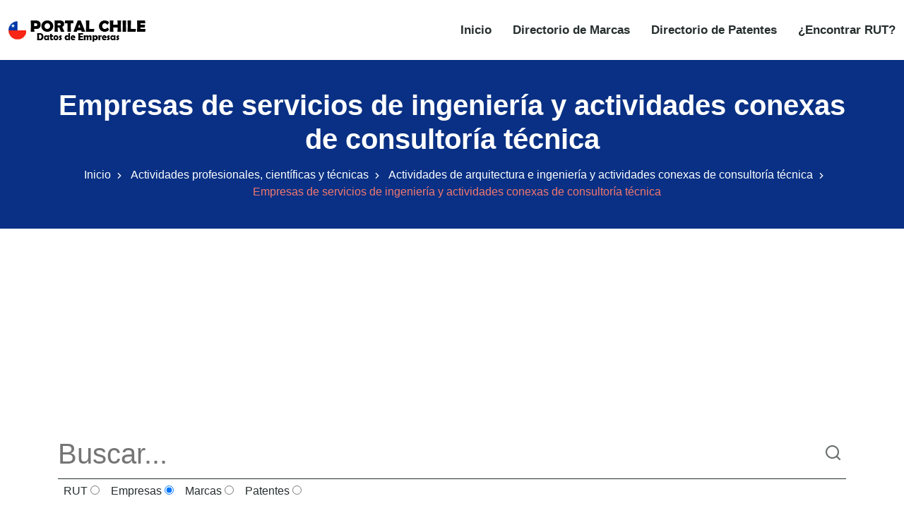

--- FILE ---
content_type: text/html
request_url: https://www.portalchile.org/actividad-economica/empresas-de-servicios-de-ingenieria-y-actividades-conexas-de-consultoria-tecnica-711002?page=17
body_size: 7994
content:
<!DOCTYPE html><html lang="es"> <head><meta charset="utf-8"><meta name="viewport" content="width=device-width, initial-scale=1"><title>Empresas dentro de la actividad económica Empresas de servicios de ingeniería y actividades conexas de consultoría técnica Página 17</title><meta name="description" content="Empresas dentro de la actividad económica Empresas de servicios de ingeniería y actividades conexas de consultoría técnica Página 17"><link rel="canonical" href="https://www.portalchile.org/actividad-economica/empresas-de-servicios-de-ingenieria-y-actividades-conexas-de-consultoria-tecnica-711002?page=17"><meta name="theme-color" content="#093084"><meta name="robots" content="index,follow"><meta property="og:type" content="website"><meta property="og:url" content="https://www.portalchile.org/actividad-economica/empresas-de-servicios-de-ingenieria-y-actividades-conexas-de-consultoria-tecnica-711002?page=17"><meta property="og:title" content="Empresas dentro de la actividad económica Empresas de servicios de ingeniería y actividades conexas de consultoría técnica Página 17"><meta property="og:description" content="Empresas dentro de la actividad económica Empresas de servicios de ingeniería y actividades conexas de consultoría técnica Página 17"><meta property="og:image" content="https://www.portalchile.org/images/sidebar-logo.png"><meta property="twitter:card" content="summary_large_image"><meta property="twitter:url" content="https://www.portalchile.org/actividad-economica/empresas-de-servicios-de-ingenieria-y-actividades-conexas-de-consultoria-tecnica-711002?page=17"><meta property="twitter:title" content="Empresas dentro de la actividad económica Empresas de servicios de ingeniería y actividades conexas de consultoría técnica Página 17"><meta property="twitter:description" content="Empresas dentro de la actividad económica Empresas de servicios de ingeniería y actividades conexas de consultoría técnica Página 17"><meta property="twitter:image" content="https://www.portalchile.org/images/sidebar-logo.png"><script type="text/partytown" src="https://www.googletagmanager.com/gtag/js?id=G-YZB0NY7B89"></script> <script type="text/partytown">(function(){const measurementId = "G-YZB0NY7B89";

  window.dataLayer = window.dataLayer || [];
  function gtag(){dataLayer.push(arguments);}
  gtag('js', new Date());
  gtag('config', measurementId);
})();</script><link rel="stylesheet" href="/styles/bootstrap.min.css"><link rel="stylesheet" href="/styles/animate.min.css"><link rel="stylesheet" href="/styles/remixicon.css"><link rel="stylesheet" href="/styles/styles.css"><link rel="stylesheet" href="/styles/responsive.css"><link rel="stylesheet" href="/styles/rtl.css"><meta name="astro-view-transitions-enabled" content="true"><meta name="astro-view-transitions-fallback" content="animate"><style>@keyframes astroFadeInOut{0%{opacity:1}to{opacity:0}}@keyframes astroFadeIn{0%{opacity:0;mix-blend-mode:plus-lighter}to{opacity:1;mix-blend-mode:plus-lighter}}@keyframes astroFadeOut{0%{opacity:1;mix-blend-mode:plus-lighter}to{opacity:0;mix-blend-mode:plus-lighter}}@keyframes astroSlideFromRight{0%{transform:translate(100%)}}@keyframes astroSlideFromLeft{0%{transform:translate(-100%)}}@keyframes astroSlideToRight{to{transform:translate(100%)}}@keyframes astroSlideToLeft{to{transform:translate(-100%)}}@media (prefers-reduced-motion){::view-transition-group(*),::view-transition-old(*),::view-transition-new(*){animation:none!important}[data-astro-transition-scope]{animation:none!important}}.astro-route-announcer{position:absolute;left:0;top:0;clip:rect(0 0 0 0);clip-path:inset(50%);overflow:hidden;white-space:nowrap;width:1px;height:1px}
</style><script type="module" src="/hoisted-BScVxmeO.js"></script>
<script>!(function(w,p,f,c){if(!window.crossOriginIsolated && !navigator.serviceWorker) return;c=w[p]=Object.assign(w[p]||{},{"lib":"/~partytown/","debug":false});c[f]=(c[f]||[]).concat(["dataLayer.push"])})(window,'partytown','forward');/* Partytown 0.11.2 - MIT QwikDev */
const t={preserveBehavior:!1},e=e=>{if("string"==typeof e)return[e,t];const[n,r=t]=e;return[n,{...t,...r}]},n=Object.freeze((t=>{const e=new Set;let n=[];do{Object.getOwnPropertyNames(n).forEach((t=>{"function"==typeof n[t]&&e.add(t)}))}while((n=Object.getPrototypeOf(n))!==Object.prototype);return Array.from(e)})());!function(t,r,o,i,a,s,c,l,d,p,u=t,f){function h(){f||(f=1,"/"==(c=(s.lib||"/~partytown/")+(s.debug?"debug/":""))[0]&&(d=r.querySelectorAll('script[type="text/partytown"]'),i!=t?i.dispatchEvent(new CustomEvent("pt1",{detail:t})):(l=setTimeout(v,(null==s?void 0:s.fallbackTimeout)||1e4),r.addEventListener("pt0",w),a?y(1):o.serviceWorker?o.serviceWorker.register(c+(s.swPath||"partytown-sw.js"),{scope:c}).then((function(t){t.active?y():t.installing&&t.installing.addEventListener("statechange",(function(t){"activated"==t.target.state&&y()}))}),console.error):v())))}function y(e){p=r.createElement(e?"script":"iframe"),t._pttab=Date.now(),e||(p.style.display="block",p.style.width="0",p.style.height="0",p.style.border="0",p.style.visibility="hidden",p.setAttribute("aria-hidden",!0)),p.src=c+"partytown-"+(e?"atomics.js?v=0.11.2":"sandbox-sw.html?"+t._pttab),r.querySelector(s.sandboxParent||"body").appendChild(p)}function v(n,o){for(w(),i==t&&(s.forward||[]).map((function(n){const[r]=e(n);delete t[r.split(".")[0]]})),n=0;n<d.length;n++)(o=r.createElement("script")).innerHTML=d[n].innerHTML,o.nonce=s.nonce,r.head.appendChild(o);p&&p.parentNode.removeChild(p)}function w(){clearTimeout(l)}s=t.partytown||{},i==t&&(s.forward||[]).map((function(r){const[o,{preserveBehavior:i}]=e(r);u=t,o.split(".").map((function(e,r,o){var a;u=u[o[r]]=r+1<o.length?u[o[r]]||(a=o[r+1],n.includes(a)?[]:{}):(()=>{let e=null;if(i){const{methodOrProperty:n,thisObject:r}=((t,e)=>{let n=t;for(let t=0;t<e.length-1;t+=1)n=n[e[t]];return{thisObject:n,methodOrProperty:e.length>0?n[e[e.length-1]]:void 0}})(t,o);"function"==typeof n&&(e=(...t)=>n.apply(r,...t))}return function(){let n;return e&&(n=e(arguments)),(t._ptf=t._ptf||[]).push(o,arguments),n}})()}))})),"complete"==r.readyState?h():(t.addEventListener("DOMContentLoaded",h),t.addEventListener("load",h))}(window,document,navigator,top,window.crossOriginIsolated);;(e=>{e.addEventListener("astro:before-swap",e=>{let r=document.body.querySelector("iframe[src*='/~partytown/']");if(r)e.newDocument.body.append(r)})})(document);</script><style>[data-astro-transition-scope="astro-nnb2tqqq-1"] { view-transition-name: titulo-TECNOLOGIA_20DE_20LA_20MADERA_20SOCIEDAD_20ANONIMA; }@layer astro { ::view-transition-old(titulo-TECNOLOGIA_20DE_20LA_20MADERA_20SOCIEDAD_20ANONIMA) { 
	animation-duration: 180ms;
	animation-timing-function: cubic-bezier(0.76, 0, 0.24, 1);
	animation-fill-mode: both;
	animation-name: astroFadeOut; }::view-transition-new(titulo-TECNOLOGIA_20DE_20LA_20MADERA_20SOCIEDAD_20ANONIMA) { 
	animation-duration: 180ms;
	animation-timing-function: cubic-bezier(0.76, 0, 0.24, 1);
	animation-fill-mode: both;
	animation-name: astroFadeIn; }[data-astro-transition=back]::view-transition-old(titulo-TECNOLOGIA_20DE_20LA_20MADERA_20SOCIEDAD_20ANONIMA) { 
	animation-duration: 180ms;
	animation-timing-function: cubic-bezier(0.76, 0, 0.24, 1);
	animation-fill-mode: both;
	animation-name: astroFadeOut; }[data-astro-transition=back]::view-transition-new(titulo-TECNOLOGIA_20DE_20LA_20MADERA_20SOCIEDAD_20ANONIMA) { 
	animation-duration: 180ms;
	animation-timing-function: cubic-bezier(0.76, 0, 0.24, 1);
	animation-fill-mode: both;
	animation-name: astroFadeIn; } }[data-astro-transition-fallback="old"] [data-astro-transition-scope="astro-nnb2tqqq-1"],
			[data-astro-transition-fallback="old"][data-astro-transition-scope="astro-nnb2tqqq-1"] { 
	animation-duration: 180ms;
	animation-timing-function: cubic-bezier(0.76, 0, 0.24, 1);
	animation-fill-mode: both;
	animation-name: astroFadeOut; }[data-astro-transition-fallback="new"] [data-astro-transition-scope="astro-nnb2tqqq-1"],
			[data-astro-transition-fallback="new"][data-astro-transition-scope="astro-nnb2tqqq-1"] { 
	animation-duration: 180ms;
	animation-timing-function: cubic-bezier(0.76, 0, 0.24, 1);
	animation-fill-mode: both;
	animation-name: astroFadeIn; }[data-astro-transition=back][data-astro-transition-fallback="old"] [data-astro-transition-scope="astro-nnb2tqqq-1"],
			[data-astro-transition=back][data-astro-transition-fallback="old"][data-astro-transition-scope="astro-nnb2tqqq-1"] { 
	animation-duration: 180ms;
	animation-timing-function: cubic-bezier(0.76, 0, 0.24, 1);
	animation-fill-mode: both;
	animation-name: astroFadeOut; }[data-astro-transition=back][data-astro-transition-fallback="new"] [data-astro-transition-scope="astro-nnb2tqqq-1"],
			[data-astro-transition=back][data-astro-transition-fallback="new"][data-astro-transition-scope="astro-nnb2tqqq-1"] { 
	animation-duration: 180ms;
	animation-timing-function: cubic-bezier(0.76, 0, 0.24, 1);
	animation-fill-mode: both;
	animation-name: astroFadeIn; }</style><style>[data-astro-transition-scope="astro-nnb2tqqq-2"] { view-transition-name: titulo-CIA_20DE_20INGENIERIA_20DE_20SISTEMAS_20Y_20DESARROLLOS_20FUNCIONALES_20LTDA; }@layer astro { ::view-transition-old(titulo-CIA_20DE_20INGENIERIA_20DE_20SISTEMAS_20Y_20DESARROLLOS_20FUNCIONALES_20LTDA) { 
	animation-duration: 180ms;
	animation-timing-function: cubic-bezier(0.76, 0, 0.24, 1);
	animation-fill-mode: both;
	animation-name: astroFadeOut; }::view-transition-new(titulo-CIA_20DE_20INGENIERIA_20DE_20SISTEMAS_20Y_20DESARROLLOS_20FUNCIONALES_20LTDA) { 
	animation-duration: 180ms;
	animation-timing-function: cubic-bezier(0.76, 0, 0.24, 1);
	animation-fill-mode: both;
	animation-name: astroFadeIn; }[data-astro-transition=back]::view-transition-old(titulo-CIA_20DE_20INGENIERIA_20DE_20SISTEMAS_20Y_20DESARROLLOS_20FUNCIONALES_20LTDA) { 
	animation-duration: 180ms;
	animation-timing-function: cubic-bezier(0.76, 0, 0.24, 1);
	animation-fill-mode: both;
	animation-name: astroFadeOut; }[data-astro-transition=back]::view-transition-new(titulo-CIA_20DE_20INGENIERIA_20DE_20SISTEMAS_20Y_20DESARROLLOS_20FUNCIONALES_20LTDA) { 
	animation-duration: 180ms;
	animation-timing-function: cubic-bezier(0.76, 0, 0.24, 1);
	animation-fill-mode: both;
	animation-name: astroFadeIn; } }[data-astro-transition-fallback="old"] [data-astro-transition-scope="astro-nnb2tqqq-2"],
			[data-astro-transition-fallback="old"][data-astro-transition-scope="astro-nnb2tqqq-2"] { 
	animation-duration: 180ms;
	animation-timing-function: cubic-bezier(0.76, 0, 0.24, 1);
	animation-fill-mode: both;
	animation-name: astroFadeOut; }[data-astro-transition-fallback="new"] [data-astro-transition-scope="astro-nnb2tqqq-2"],
			[data-astro-transition-fallback="new"][data-astro-transition-scope="astro-nnb2tqqq-2"] { 
	animation-duration: 180ms;
	animation-timing-function: cubic-bezier(0.76, 0, 0.24, 1);
	animation-fill-mode: both;
	animation-name: astroFadeIn; }[data-astro-transition=back][data-astro-transition-fallback="old"] [data-astro-transition-scope="astro-nnb2tqqq-2"],
			[data-astro-transition=back][data-astro-transition-fallback="old"][data-astro-transition-scope="astro-nnb2tqqq-2"] { 
	animation-duration: 180ms;
	animation-timing-function: cubic-bezier(0.76, 0, 0.24, 1);
	animation-fill-mode: both;
	animation-name: astroFadeOut; }[data-astro-transition=back][data-astro-transition-fallback="new"] [data-astro-transition-scope="astro-nnb2tqqq-2"],
			[data-astro-transition=back][data-astro-transition-fallback="new"][data-astro-transition-scope="astro-nnb2tqqq-2"] { 
	animation-duration: 180ms;
	animation-timing-function: cubic-bezier(0.76, 0, 0.24, 1);
	animation-fill-mode: both;
	animation-name: astroFadeIn; }</style><style>[data-astro-transition-scope="astro-nnb2tqqq-3"] { view-transition-name: titulo-RAYLEX_20DIGINET_20S_20A; }@layer astro { ::view-transition-old(titulo-RAYLEX_20DIGINET_20S_20A) { 
	animation-duration: 180ms;
	animation-timing-function: cubic-bezier(0.76, 0, 0.24, 1);
	animation-fill-mode: both;
	animation-name: astroFadeOut; }::view-transition-new(titulo-RAYLEX_20DIGINET_20S_20A) { 
	animation-duration: 180ms;
	animation-timing-function: cubic-bezier(0.76, 0, 0.24, 1);
	animation-fill-mode: both;
	animation-name: astroFadeIn; }[data-astro-transition=back]::view-transition-old(titulo-RAYLEX_20DIGINET_20S_20A) { 
	animation-duration: 180ms;
	animation-timing-function: cubic-bezier(0.76, 0, 0.24, 1);
	animation-fill-mode: both;
	animation-name: astroFadeOut; }[data-astro-transition=back]::view-transition-new(titulo-RAYLEX_20DIGINET_20S_20A) { 
	animation-duration: 180ms;
	animation-timing-function: cubic-bezier(0.76, 0, 0.24, 1);
	animation-fill-mode: both;
	animation-name: astroFadeIn; } }[data-astro-transition-fallback="old"] [data-astro-transition-scope="astro-nnb2tqqq-3"],
			[data-astro-transition-fallback="old"][data-astro-transition-scope="astro-nnb2tqqq-3"] { 
	animation-duration: 180ms;
	animation-timing-function: cubic-bezier(0.76, 0, 0.24, 1);
	animation-fill-mode: both;
	animation-name: astroFadeOut; }[data-astro-transition-fallback="new"] [data-astro-transition-scope="astro-nnb2tqqq-3"],
			[data-astro-transition-fallback="new"][data-astro-transition-scope="astro-nnb2tqqq-3"] { 
	animation-duration: 180ms;
	animation-timing-function: cubic-bezier(0.76, 0, 0.24, 1);
	animation-fill-mode: both;
	animation-name: astroFadeIn; }[data-astro-transition=back][data-astro-transition-fallback="old"] [data-astro-transition-scope="astro-nnb2tqqq-3"],
			[data-astro-transition=back][data-astro-transition-fallback="old"][data-astro-transition-scope="astro-nnb2tqqq-3"] { 
	animation-duration: 180ms;
	animation-timing-function: cubic-bezier(0.76, 0, 0.24, 1);
	animation-fill-mode: both;
	animation-name: astroFadeOut; }[data-astro-transition=back][data-astro-transition-fallback="new"] [data-astro-transition-scope="astro-nnb2tqqq-3"],
			[data-astro-transition=back][data-astro-transition-fallback="new"][data-astro-transition-scope="astro-nnb2tqqq-3"] { 
	animation-duration: 180ms;
	animation-timing-function: cubic-bezier(0.76, 0, 0.24, 1);
	animation-fill-mode: both;
	animation-name: astroFadeIn; }</style><style>[data-astro-transition-scope="astro-nnb2tqqq-4"] { view-transition-name: titulo-INGENIERIA_20ASES_20EN_20COMPUTAC_20Y_20COMUNIC_20NEOSECURE_20S_20A; }@layer astro { ::view-transition-old(titulo-INGENIERIA_20ASES_20EN_20COMPUTAC_20Y_20COMUNIC_20NEOSECURE_20S_20A) { 
	animation-duration: 180ms;
	animation-timing-function: cubic-bezier(0.76, 0, 0.24, 1);
	animation-fill-mode: both;
	animation-name: astroFadeOut; }::view-transition-new(titulo-INGENIERIA_20ASES_20EN_20COMPUTAC_20Y_20COMUNIC_20NEOSECURE_20S_20A) { 
	animation-duration: 180ms;
	animation-timing-function: cubic-bezier(0.76, 0, 0.24, 1);
	animation-fill-mode: both;
	animation-name: astroFadeIn; }[data-astro-transition=back]::view-transition-old(titulo-INGENIERIA_20ASES_20EN_20COMPUTAC_20Y_20COMUNIC_20NEOSECURE_20S_20A) { 
	animation-duration: 180ms;
	animation-timing-function: cubic-bezier(0.76, 0, 0.24, 1);
	animation-fill-mode: both;
	animation-name: astroFadeOut; }[data-astro-transition=back]::view-transition-new(titulo-INGENIERIA_20ASES_20EN_20COMPUTAC_20Y_20COMUNIC_20NEOSECURE_20S_20A) { 
	animation-duration: 180ms;
	animation-timing-function: cubic-bezier(0.76, 0, 0.24, 1);
	animation-fill-mode: both;
	animation-name: astroFadeIn; } }[data-astro-transition-fallback="old"] [data-astro-transition-scope="astro-nnb2tqqq-4"],
			[data-astro-transition-fallback="old"][data-astro-transition-scope="astro-nnb2tqqq-4"] { 
	animation-duration: 180ms;
	animation-timing-function: cubic-bezier(0.76, 0, 0.24, 1);
	animation-fill-mode: both;
	animation-name: astroFadeOut; }[data-astro-transition-fallback="new"] [data-astro-transition-scope="astro-nnb2tqqq-4"],
			[data-astro-transition-fallback="new"][data-astro-transition-scope="astro-nnb2tqqq-4"] { 
	animation-duration: 180ms;
	animation-timing-function: cubic-bezier(0.76, 0, 0.24, 1);
	animation-fill-mode: both;
	animation-name: astroFadeIn; }[data-astro-transition=back][data-astro-transition-fallback="old"] [data-astro-transition-scope="astro-nnb2tqqq-4"],
			[data-astro-transition=back][data-astro-transition-fallback="old"][data-astro-transition-scope="astro-nnb2tqqq-4"] { 
	animation-duration: 180ms;
	animation-timing-function: cubic-bezier(0.76, 0, 0.24, 1);
	animation-fill-mode: both;
	animation-name: astroFadeOut; }[data-astro-transition=back][data-astro-transition-fallback="new"] [data-astro-transition-scope="astro-nnb2tqqq-4"],
			[data-astro-transition=back][data-astro-transition-fallback="new"][data-astro-transition-scope="astro-nnb2tqqq-4"] { 
	animation-duration: 180ms;
	animation-timing-function: cubic-bezier(0.76, 0, 0.24, 1);
	animation-fill-mode: both;
	animation-name: astroFadeIn; }</style><style>[data-astro-transition-scope="astro-nnb2tqqq-5"] { view-transition-name: titulo-SERVICIOS_20DE_20INGENIERIA_20BLACK_20_26_20VEATCH_20_28CHILE_29_20LIMITADA; }@layer astro { ::view-transition-old(titulo-SERVICIOS_20DE_20INGENIERIA_20BLACK_20_26_20VEATCH_20_28CHILE_29_20LIMITADA) { 
	animation-duration: 180ms;
	animation-timing-function: cubic-bezier(0.76, 0, 0.24, 1);
	animation-fill-mode: both;
	animation-name: astroFadeOut; }::view-transition-new(titulo-SERVICIOS_20DE_20INGENIERIA_20BLACK_20_26_20VEATCH_20_28CHILE_29_20LIMITADA) { 
	animation-duration: 180ms;
	animation-timing-function: cubic-bezier(0.76, 0, 0.24, 1);
	animation-fill-mode: both;
	animation-name: astroFadeIn; }[data-astro-transition=back]::view-transition-old(titulo-SERVICIOS_20DE_20INGENIERIA_20BLACK_20_26_20VEATCH_20_28CHILE_29_20LIMITADA) { 
	animation-duration: 180ms;
	animation-timing-function: cubic-bezier(0.76, 0, 0.24, 1);
	animation-fill-mode: both;
	animation-name: astroFadeOut; }[data-astro-transition=back]::view-transition-new(titulo-SERVICIOS_20DE_20INGENIERIA_20BLACK_20_26_20VEATCH_20_28CHILE_29_20LIMITADA) { 
	animation-duration: 180ms;
	animation-timing-function: cubic-bezier(0.76, 0, 0.24, 1);
	animation-fill-mode: both;
	animation-name: astroFadeIn; } }[data-astro-transition-fallback="old"] [data-astro-transition-scope="astro-nnb2tqqq-5"],
			[data-astro-transition-fallback="old"][data-astro-transition-scope="astro-nnb2tqqq-5"] { 
	animation-duration: 180ms;
	animation-timing-function: cubic-bezier(0.76, 0, 0.24, 1);
	animation-fill-mode: both;
	animation-name: astroFadeOut; }[data-astro-transition-fallback="new"] [data-astro-transition-scope="astro-nnb2tqqq-5"],
			[data-astro-transition-fallback="new"][data-astro-transition-scope="astro-nnb2tqqq-5"] { 
	animation-duration: 180ms;
	animation-timing-function: cubic-bezier(0.76, 0, 0.24, 1);
	animation-fill-mode: both;
	animation-name: astroFadeIn; }[data-astro-transition=back][data-astro-transition-fallback="old"] [data-astro-transition-scope="astro-nnb2tqqq-5"],
			[data-astro-transition=back][data-astro-transition-fallback="old"][data-astro-transition-scope="astro-nnb2tqqq-5"] { 
	animation-duration: 180ms;
	animation-timing-function: cubic-bezier(0.76, 0, 0.24, 1);
	animation-fill-mode: both;
	animation-name: astroFadeOut; }[data-astro-transition=back][data-astro-transition-fallback="new"] [data-astro-transition-scope="astro-nnb2tqqq-5"],
			[data-astro-transition=back][data-astro-transition-fallback="new"][data-astro-transition-scope="astro-nnb2tqqq-5"] { 
	animation-duration: 180ms;
	animation-timing-function: cubic-bezier(0.76, 0, 0.24, 1);
	animation-fill-mode: both;
	animation-name: astroFadeIn; }</style><style>[data-astro-transition-scope="astro-nnb2tqqq-6"] { view-transition-name: titulo-INMOBILIARIA_20CALEUCHE_20LIMITADA; }@layer astro { ::view-transition-old(titulo-INMOBILIARIA_20CALEUCHE_20LIMITADA) { 
	animation-duration: 180ms;
	animation-timing-function: cubic-bezier(0.76, 0, 0.24, 1);
	animation-fill-mode: both;
	animation-name: astroFadeOut; }::view-transition-new(titulo-INMOBILIARIA_20CALEUCHE_20LIMITADA) { 
	animation-duration: 180ms;
	animation-timing-function: cubic-bezier(0.76, 0, 0.24, 1);
	animation-fill-mode: both;
	animation-name: astroFadeIn; }[data-astro-transition=back]::view-transition-old(titulo-INMOBILIARIA_20CALEUCHE_20LIMITADA) { 
	animation-duration: 180ms;
	animation-timing-function: cubic-bezier(0.76, 0, 0.24, 1);
	animation-fill-mode: both;
	animation-name: astroFadeOut; }[data-astro-transition=back]::view-transition-new(titulo-INMOBILIARIA_20CALEUCHE_20LIMITADA) { 
	animation-duration: 180ms;
	animation-timing-function: cubic-bezier(0.76, 0, 0.24, 1);
	animation-fill-mode: both;
	animation-name: astroFadeIn; } }[data-astro-transition-fallback="old"] [data-astro-transition-scope="astro-nnb2tqqq-6"],
			[data-astro-transition-fallback="old"][data-astro-transition-scope="astro-nnb2tqqq-6"] { 
	animation-duration: 180ms;
	animation-timing-function: cubic-bezier(0.76, 0, 0.24, 1);
	animation-fill-mode: both;
	animation-name: astroFadeOut; }[data-astro-transition-fallback="new"] [data-astro-transition-scope="astro-nnb2tqqq-6"],
			[data-astro-transition-fallback="new"][data-astro-transition-scope="astro-nnb2tqqq-6"] { 
	animation-duration: 180ms;
	animation-timing-function: cubic-bezier(0.76, 0, 0.24, 1);
	animation-fill-mode: both;
	animation-name: astroFadeIn; }[data-astro-transition=back][data-astro-transition-fallback="old"] [data-astro-transition-scope="astro-nnb2tqqq-6"],
			[data-astro-transition=back][data-astro-transition-fallback="old"][data-astro-transition-scope="astro-nnb2tqqq-6"] { 
	animation-duration: 180ms;
	animation-timing-function: cubic-bezier(0.76, 0, 0.24, 1);
	animation-fill-mode: both;
	animation-name: astroFadeOut; }[data-astro-transition=back][data-astro-transition-fallback="new"] [data-astro-transition-scope="astro-nnb2tqqq-6"],
			[data-astro-transition=back][data-astro-transition-fallback="new"][data-astro-transition-scope="astro-nnb2tqqq-6"] { 
	animation-duration: 180ms;
	animation-timing-function: cubic-bezier(0.76, 0, 0.24, 1);
	animation-fill-mode: both;
	animation-name: astroFadeIn; }</style><style>[data-astro-transition-scope="astro-nnb2tqqq-7"] { view-transition-name: titulo-S_20W_20CONSULTING_20S_20A; }@layer astro { ::view-transition-old(titulo-S_20W_20CONSULTING_20S_20A) { 
	animation-duration: 180ms;
	animation-timing-function: cubic-bezier(0.76, 0, 0.24, 1);
	animation-fill-mode: both;
	animation-name: astroFadeOut; }::view-transition-new(titulo-S_20W_20CONSULTING_20S_20A) { 
	animation-duration: 180ms;
	animation-timing-function: cubic-bezier(0.76, 0, 0.24, 1);
	animation-fill-mode: both;
	animation-name: astroFadeIn; }[data-astro-transition=back]::view-transition-old(titulo-S_20W_20CONSULTING_20S_20A) { 
	animation-duration: 180ms;
	animation-timing-function: cubic-bezier(0.76, 0, 0.24, 1);
	animation-fill-mode: both;
	animation-name: astroFadeOut; }[data-astro-transition=back]::view-transition-new(titulo-S_20W_20CONSULTING_20S_20A) { 
	animation-duration: 180ms;
	animation-timing-function: cubic-bezier(0.76, 0, 0.24, 1);
	animation-fill-mode: both;
	animation-name: astroFadeIn; } }[data-astro-transition-fallback="old"] [data-astro-transition-scope="astro-nnb2tqqq-7"],
			[data-astro-transition-fallback="old"][data-astro-transition-scope="astro-nnb2tqqq-7"] { 
	animation-duration: 180ms;
	animation-timing-function: cubic-bezier(0.76, 0, 0.24, 1);
	animation-fill-mode: both;
	animation-name: astroFadeOut; }[data-astro-transition-fallback="new"] [data-astro-transition-scope="astro-nnb2tqqq-7"],
			[data-astro-transition-fallback="new"][data-astro-transition-scope="astro-nnb2tqqq-7"] { 
	animation-duration: 180ms;
	animation-timing-function: cubic-bezier(0.76, 0, 0.24, 1);
	animation-fill-mode: both;
	animation-name: astroFadeIn; }[data-astro-transition=back][data-astro-transition-fallback="old"] [data-astro-transition-scope="astro-nnb2tqqq-7"],
			[data-astro-transition=back][data-astro-transition-fallback="old"][data-astro-transition-scope="astro-nnb2tqqq-7"] { 
	animation-duration: 180ms;
	animation-timing-function: cubic-bezier(0.76, 0, 0.24, 1);
	animation-fill-mode: both;
	animation-name: astroFadeOut; }[data-astro-transition=back][data-astro-transition-fallback="new"] [data-astro-transition-scope="astro-nnb2tqqq-7"],
			[data-astro-transition=back][data-astro-transition-fallback="new"][data-astro-transition-scope="astro-nnb2tqqq-7"] { 
	animation-duration: 180ms;
	animation-timing-function: cubic-bezier(0.76, 0, 0.24, 1);
	animation-fill-mode: both;
	animation-name: astroFadeIn; }</style><style>[data-astro-transition-scope="astro-nnb2tqqq-8"] { view-transition-name: titulo-MAXAM_20CHILE_20S_2eA_2e; }@layer astro { ::view-transition-old(titulo-MAXAM_20CHILE_20S_2eA_2e) { 
	animation-duration: 180ms;
	animation-timing-function: cubic-bezier(0.76, 0, 0.24, 1);
	animation-fill-mode: both;
	animation-name: astroFadeOut; }::view-transition-new(titulo-MAXAM_20CHILE_20S_2eA_2e) { 
	animation-duration: 180ms;
	animation-timing-function: cubic-bezier(0.76, 0, 0.24, 1);
	animation-fill-mode: both;
	animation-name: astroFadeIn; }[data-astro-transition=back]::view-transition-old(titulo-MAXAM_20CHILE_20S_2eA_2e) { 
	animation-duration: 180ms;
	animation-timing-function: cubic-bezier(0.76, 0, 0.24, 1);
	animation-fill-mode: both;
	animation-name: astroFadeOut; }[data-astro-transition=back]::view-transition-new(titulo-MAXAM_20CHILE_20S_2eA_2e) { 
	animation-duration: 180ms;
	animation-timing-function: cubic-bezier(0.76, 0, 0.24, 1);
	animation-fill-mode: both;
	animation-name: astroFadeIn; } }[data-astro-transition-fallback="old"] [data-astro-transition-scope="astro-nnb2tqqq-8"],
			[data-astro-transition-fallback="old"][data-astro-transition-scope="astro-nnb2tqqq-8"] { 
	animation-duration: 180ms;
	animation-timing-function: cubic-bezier(0.76, 0, 0.24, 1);
	animation-fill-mode: both;
	animation-name: astroFadeOut; }[data-astro-transition-fallback="new"] [data-astro-transition-scope="astro-nnb2tqqq-8"],
			[data-astro-transition-fallback="new"][data-astro-transition-scope="astro-nnb2tqqq-8"] { 
	animation-duration: 180ms;
	animation-timing-function: cubic-bezier(0.76, 0, 0.24, 1);
	animation-fill-mode: both;
	animation-name: astroFadeIn; }[data-astro-transition=back][data-astro-transition-fallback="old"] [data-astro-transition-scope="astro-nnb2tqqq-8"],
			[data-astro-transition=back][data-astro-transition-fallback="old"][data-astro-transition-scope="astro-nnb2tqqq-8"] { 
	animation-duration: 180ms;
	animation-timing-function: cubic-bezier(0.76, 0, 0.24, 1);
	animation-fill-mode: both;
	animation-name: astroFadeOut; }[data-astro-transition=back][data-astro-transition-fallback="new"] [data-astro-transition-scope="astro-nnb2tqqq-8"],
			[data-astro-transition=back][data-astro-transition-fallback="new"][data-astro-transition-scope="astro-nnb2tqqq-8"] { 
	animation-duration: 180ms;
	animation-timing-function: cubic-bezier(0.76, 0, 0.24, 1);
	animation-fill-mode: both;
	animation-name: astroFadeIn; }</style><style>[data-astro-transition-scope="astro-nnb2tqqq-9"] { view-transition-name: titulo-DISTRIBUIDORA_20KOSLAN_20SPA; }@layer astro { ::view-transition-old(titulo-DISTRIBUIDORA_20KOSLAN_20SPA) { 
	animation-duration: 180ms;
	animation-timing-function: cubic-bezier(0.76, 0, 0.24, 1);
	animation-fill-mode: both;
	animation-name: astroFadeOut; }::view-transition-new(titulo-DISTRIBUIDORA_20KOSLAN_20SPA) { 
	animation-duration: 180ms;
	animation-timing-function: cubic-bezier(0.76, 0, 0.24, 1);
	animation-fill-mode: both;
	animation-name: astroFadeIn; }[data-astro-transition=back]::view-transition-old(titulo-DISTRIBUIDORA_20KOSLAN_20SPA) { 
	animation-duration: 180ms;
	animation-timing-function: cubic-bezier(0.76, 0, 0.24, 1);
	animation-fill-mode: both;
	animation-name: astroFadeOut; }[data-astro-transition=back]::view-transition-new(titulo-DISTRIBUIDORA_20KOSLAN_20SPA) { 
	animation-duration: 180ms;
	animation-timing-function: cubic-bezier(0.76, 0, 0.24, 1);
	animation-fill-mode: both;
	animation-name: astroFadeIn; } }[data-astro-transition-fallback="old"] [data-astro-transition-scope="astro-nnb2tqqq-9"],
			[data-astro-transition-fallback="old"][data-astro-transition-scope="astro-nnb2tqqq-9"] { 
	animation-duration: 180ms;
	animation-timing-function: cubic-bezier(0.76, 0, 0.24, 1);
	animation-fill-mode: both;
	animation-name: astroFadeOut; }[data-astro-transition-fallback="new"] [data-astro-transition-scope="astro-nnb2tqqq-9"],
			[data-astro-transition-fallback="new"][data-astro-transition-scope="astro-nnb2tqqq-9"] { 
	animation-duration: 180ms;
	animation-timing-function: cubic-bezier(0.76, 0, 0.24, 1);
	animation-fill-mode: both;
	animation-name: astroFadeIn; }[data-astro-transition=back][data-astro-transition-fallback="old"] [data-astro-transition-scope="astro-nnb2tqqq-9"],
			[data-astro-transition=back][data-astro-transition-fallback="old"][data-astro-transition-scope="astro-nnb2tqqq-9"] { 
	animation-duration: 180ms;
	animation-timing-function: cubic-bezier(0.76, 0, 0.24, 1);
	animation-fill-mode: both;
	animation-name: astroFadeOut; }[data-astro-transition=back][data-astro-transition-fallback="new"] [data-astro-transition-scope="astro-nnb2tqqq-9"],
			[data-astro-transition=back][data-astro-transition-fallback="new"][data-astro-transition-scope="astro-nnb2tqqq-9"] { 
	animation-duration: 180ms;
	animation-timing-function: cubic-bezier(0.76, 0, 0.24, 1);
	animation-fill-mode: both;
	animation-name: astroFadeIn; }</style><style>[data-astro-transition-scope="astro-nnb2tqqq-10"] { view-transition-name: titulo-KBE_20S_20A; }@layer astro { ::view-transition-old(titulo-KBE_20S_20A) { 
	animation-duration: 180ms;
	animation-timing-function: cubic-bezier(0.76, 0, 0.24, 1);
	animation-fill-mode: both;
	animation-name: astroFadeOut; }::view-transition-new(titulo-KBE_20S_20A) { 
	animation-duration: 180ms;
	animation-timing-function: cubic-bezier(0.76, 0, 0.24, 1);
	animation-fill-mode: both;
	animation-name: astroFadeIn; }[data-astro-transition=back]::view-transition-old(titulo-KBE_20S_20A) { 
	animation-duration: 180ms;
	animation-timing-function: cubic-bezier(0.76, 0, 0.24, 1);
	animation-fill-mode: both;
	animation-name: astroFadeOut; }[data-astro-transition=back]::view-transition-new(titulo-KBE_20S_20A) { 
	animation-duration: 180ms;
	animation-timing-function: cubic-bezier(0.76, 0, 0.24, 1);
	animation-fill-mode: both;
	animation-name: astroFadeIn; } }[data-astro-transition-fallback="old"] [data-astro-transition-scope="astro-nnb2tqqq-10"],
			[data-astro-transition-fallback="old"][data-astro-transition-scope="astro-nnb2tqqq-10"] { 
	animation-duration: 180ms;
	animation-timing-function: cubic-bezier(0.76, 0, 0.24, 1);
	animation-fill-mode: both;
	animation-name: astroFadeOut; }[data-astro-transition-fallback="new"] [data-astro-transition-scope="astro-nnb2tqqq-10"],
			[data-astro-transition-fallback="new"][data-astro-transition-scope="astro-nnb2tqqq-10"] { 
	animation-duration: 180ms;
	animation-timing-function: cubic-bezier(0.76, 0, 0.24, 1);
	animation-fill-mode: both;
	animation-name: astroFadeIn; }[data-astro-transition=back][data-astro-transition-fallback="old"] [data-astro-transition-scope="astro-nnb2tqqq-10"],
			[data-astro-transition=back][data-astro-transition-fallback="old"][data-astro-transition-scope="astro-nnb2tqqq-10"] { 
	animation-duration: 180ms;
	animation-timing-function: cubic-bezier(0.76, 0, 0.24, 1);
	animation-fill-mode: both;
	animation-name: astroFadeOut; }[data-astro-transition=back][data-astro-transition-fallback="new"] [data-astro-transition-scope="astro-nnb2tqqq-10"],
			[data-astro-transition=back][data-astro-transition-fallback="new"][data-astro-transition-scope="astro-nnb2tqqq-10"] { 
	animation-duration: 180ms;
	animation-timing-function: cubic-bezier(0.76, 0, 0.24, 1);
	animation-fill-mode: both;
	animation-name: astroFadeIn; }</style><style>[data-astro-transition-scope="astro-nnb2tqqq-11"] { view-transition-name: titulo-LUREYE_20ELECTROMECANICA_20S_20A; }@layer astro { ::view-transition-old(titulo-LUREYE_20ELECTROMECANICA_20S_20A) { 
	animation-duration: 180ms;
	animation-timing-function: cubic-bezier(0.76, 0, 0.24, 1);
	animation-fill-mode: both;
	animation-name: astroFadeOut; }::view-transition-new(titulo-LUREYE_20ELECTROMECANICA_20S_20A) { 
	animation-duration: 180ms;
	animation-timing-function: cubic-bezier(0.76, 0, 0.24, 1);
	animation-fill-mode: both;
	animation-name: astroFadeIn; }[data-astro-transition=back]::view-transition-old(titulo-LUREYE_20ELECTROMECANICA_20S_20A) { 
	animation-duration: 180ms;
	animation-timing-function: cubic-bezier(0.76, 0, 0.24, 1);
	animation-fill-mode: both;
	animation-name: astroFadeOut; }[data-astro-transition=back]::view-transition-new(titulo-LUREYE_20ELECTROMECANICA_20S_20A) { 
	animation-duration: 180ms;
	animation-timing-function: cubic-bezier(0.76, 0, 0.24, 1);
	animation-fill-mode: both;
	animation-name: astroFadeIn; } }[data-astro-transition-fallback="old"] [data-astro-transition-scope="astro-nnb2tqqq-11"],
			[data-astro-transition-fallback="old"][data-astro-transition-scope="astro-nnb2tqqq-11"] { 
	animation-duration: 180ms;
	animation-timing-function: cubic-bezier(0.76, 0, 0.24, 1);
	animation-fill-mode: both;
	animation-name: astroFadeOut; }[data-astro-transition-fallback="new"] [data-astro-transition-scope="astro-nnb2tqqq-11"],
			[data-astro-transition-fallback="new"][data-astro-transition-scope="astro-nnb2tqqq-11"] { 
	animation-duration: 180ms;
	animation-timing-function: cubic-bezier(0.76, 0, 0.24, 1);
	animation-fill-mode: both;
	animation-name: astroFadeIn; }[data-astro-transition=back][data-astro-transition-fallback="old"] [data-astro-transition-scope="astro-nnb2tqqq-11"],
			[data-astro-transition=back][data-astro-transition-fallback="old"][data-astro-transition-scope="astro-nnb2tqqq-11"] { 
	animation-duration: 180ms;
	animation-timing-function: cubic-bezier(0.76, 0, 0.24, 1);
	animation-fill-mode: both;
	animation-name: astroFadeOut; }[data-astro-transition=back][data-astro-transition-fallback="new"] [data-astro-transition-scope="astro-nnb2tqqq-11"],
			[data-astro-transition=back][data-astro-transition-fallback="new"][data-astro-transition-scope="astro-nnb2tqqq-11"] { 
	animation-duration: 180ms;
	animation-timing-function: cubic-bezier(0.76, 0, 0.24, 1);
	animation-fill-mode: both;
	animation-name: astroFadeIn; }</style><style>[data-astro-transition-scope="astro-nnb2tqqq-12"] { view-transition-name: titulo-HIDROTATTERSALL_20S_2eA; }@layer astro { ::view-transition-old(titulo-HIDROTATTERSALL_20S_2eA) { 
	animation-duration: 180ms;
	animation-timing-function: cubic-bezier(0.76, 0, 0.24, 1);
	animation-fill-mode: both;
	animation-name: astroFadeOut; }::view-transition-new(titulo-HIDROTATTERSALL_20S_2eA) { 
	animation-duration: 180ms;
	animation-timing-function: cubic-bezier(0.76, 0, 0.24, 1);
	animation-fill-mode: both;
	animation-name: astroFadeIn; }[data-astro-transition=back]::view-transition-old(titulo-HIDROTATTERSALL_20S_2eA) { 
	animation-duration: 180ms;
	animation-timing-function: cubic-bezier(0.76, 0, 0.24, 1);
	animation-fill-mode: both;
	animation-name: astroFadeOut; }[data-astro-transition=back]::view-transition-new(titulo-HIDROTATTERSALL_20S_2eA) { 
	animation-duration: 180ms;
	animation-timing-function: cubic-bezier(0.76, 0, 0.24, 1);
	animation-fill-mode: both;
	animation-name: astroFadeIn; } }[data-astro-transition-fallback="old"] [data-astro-transition-scope="astro-nnb2tqqq-12"],
			[data-astro-transition-fallback="old"][data-astro-transition-scope="astro-nnb2tqqq-12"] { 
	animation-duration: 180ms;
	animation-timing-function: cubic-bezier(0.76, 0, 0.24, 1);
	animation-fill-mode: both;
	animation-name: astroFadeOut; }[data-astro-transition-fallback="new"] [data-astro-transition-scope="astro-nnb2tqqq-12"],
			[data-astro-transition-fallback="new"][data-astro-transition-scope="astro-nnb2tqqq-12"] { 
	animation-duration: 180ms;
	animation-timing-function: cubic-bezier(0.76, 0, 0.24, 1);
	animation-fill-mode: both;
	animation-name: astroFadeIn; }[data-astro-transition=back][data-astro-transition-fallback="old"] [data-astro-transition-scope="astro-nnb2tqqq-12"],
			[data-astro-transition=back][data-astro-transition-fallback="old"][data-astro-transition-scope="astro-nnb2tqqq-12"] { 
	animation-duration: 180ms;
	animation-timing-function: cubic-bezier(0.76, 0, 0.24, 1);
	animation-fill-mode: both;
	animation-name: astroFadeOut; }[data-astro-transition=back][data-astro-transition-fallback="new"] [data-astro-transition-scope="astro-nnb2tqqq-12"],
			[data-astro-transition=back][data-astro-transition-fallback="new"][data-astro-transition-scope="astro-nnb2tqqq-12"] { 
	animation-duration: 180ms;
	animation-timing-function: cubic-bezier(0.76, 0, 0.24, 1);
	animation-fill-mode: both;
	animation-name: astroFadeIn; }</style><style>[data-astro-transition-scope="astro-zswb3mc5-13"] { view-transition-name: astro-zswb3mc5-13; }@layer astro { ::view-transition-old(astro-zswb3mc5-13) { 
	animation-duration: 90ms, 220ms;
	animation-timing-function: cubic-bezier(0.76, 0, 0.24, 1), cubic-bezier(0.76, 0, 0.24, 1);
	animation-fill-mode: both, both;
	animation-name: astroFadeOut, astroSlideToLeft; }::view-transition-new(astro-zswb3mc5-13) { 
	animation-duration: 210ms, 220ms;
	animation-timing-function: cubic-bezier(0.76, 0, 0.24, 1), cubic-bezier(0.76, 0, 0.24, 1);
	animation-delay: 30ms;
	animation-fill-mode: both, both;
	animation-name: astroFadeIn, astroSlideFromRight; }[data-astro-transition=back]::view-transition-old(astro-zswb3mc5-13) { 
	animation-name: astroFadeOut, astroSlideToRight; }[data-astro-transition=back]::view-transition-new(astro-zswb3mc5-13) { 
	animation-name: astroFadeIn, astroSlideFromLeft; } }[data-astro-transition-fallback="old"] [data-astro-transition-scope="astro-zswb3mc5-13"],
			[data-astro-transition-fallback="old"][data-astro-transition-scope="astro-zswb3mc5-13"] { 
	animation-duration: 90ms, 220ms;
	animation-timing-function: cubic-bezier(0.76, 0, 0.24, 1), cubic-bezier(0.76, 0, 0.24, 1);
	animation-fill-mode: both, both;
	animation-name: astroFadeOut, astroSlideToLeft; }[data-astro-transition-fallback="new"] [data-astro-transition-scope="astro-zswb3mc5-13"],
			[data-astro-transition-fallback="new"][data-astro-transition-scope="astro-zswb3mc5-13"] { 
	animation-duration: 210ms, 220ms;
	animation-timing-function: cubic-bezier(0.76, 0, 0.24, 1), cubic-bezier(0.76, 0, 0.24, 1);
	animation-delay: 30ms;
	animation-fill-mode: both, both;
	animation-name: astroFadeIn, astroSlideFromRight; }[data-astro-transition=back][data-astro-transition-fallback="old"] [data-astro-transition-scope="astro-zswb3mc5-13"],
			[data-astro-transition=back][data-astro-transition-fallback="old"][data-astro-transition-scope="astro-zswb3mc5-13"] { 
	animation-name: astroFadeOut, astroSlideToRight; }[data-astro-transition=back][data-astro-transition-fallback="new"] [data-astro-transition-scope="astro-zswb3mc5-13"],
			[data-astro-transition=back][data-astro-transition-fallback="new"][data-astro-transition-scope="astro-zswb3mc5-13"] { 
	animation-name: astroFadeIn, astroSlideFromLeft; }</style></head><body> <style>astro-island,astro-slot,astro-static-slot{display:contents}</style><script>(()=>{var l=(s,i,o)=>{let r=async()=>{await(await s())()},t=typeof i.value=="object"?i.value:void 0,c={rootMargin:t==null?void 0:t.rootMargin},n=new IntersectionObserver(e=>{for(let a of e)if(a.isIntersecting){n.disconnect(),r();break}},c);for(let e of o.children)n.observe(e)};(self.Astro||(self.Astro={})).visible=l;window.dispatchEvent(new Event("astro:visible"));})();;(()=>{var A=Object.defineProperty;var g=(i,o,a)=>o in i?A(i,o,{enumerable:!0,configurable:!0,writable:!0,value:a}):i[o]=a;var d=(i,o,a)=>g(i,typeof o!="symbol"?o+"":o,a);{let i={0:t=>m(t),1:t=>a(t),2:t=>new RegExp(t),3:t=>new Date(t),4:t=>new Map(a(t)),5:t=>new Set(a(t)),6:t=>BigInt(t),7:t=>new URL(t),8:t=>new Uint8Array(t),9:t=>new Uint16Array(t),10:t=>new Uint32Array(t),11:t=>1/0*t},o=t=>{let[l,e]=t;return l in i?i[l](e):void 0},a=t=>t.map(o),m=t=>typeof t!="object"||t===null?t:Object.fromEntries(Object.entries(t).map(([l,e])=>[l,o(e)]));class y extends HTMLElement{constructor(){super(...arguments);d(this,"Component");d(this,"hydrator");d(this,"hydrate",async()=>{var b;if(!this.hydrator||!this.isConnected)return;let e=(b=this.parentElement)==null?void 0:b.closest("astro-island[ssr]");if(e){e.addEventListener("astro:hydrate",this.hydrate,{once:!0});return}let c=this.querySelectorAll("astro-slot"),n={},h=this.querySelectorAll("template[data-astro-template]");for(let r of h){let s=r.closest(this.tagName);s!=null&&s.isSameNode(this)&&(n[r.getAttribute("data-astro-template")||"default"]=r.innerHTML,r.remove())}for(let r of c){let s=r.closest(this.tagName);s!=null&&s.isSameNode(this)&&(n[r.getAttribute("name")||"default"]=r.innerHTML)}let p;try{p=this.hasAttribute("props")?m(JSON.parse(this.getAttribute("props"))):{}}catch(r){let s=this.getAttribute("component-url")||"<unknown>",v=this.getAttribute("component-export");throw v&&(s+=` (export ${v})`),console.error(`[hydrate] Error parsing props for component ${s}`,this.getAttribute("props"),r),r}let u;await this.hydrator(this)(this.Component,p,n,{client:this.getAttribute("client")}),this.removeAttribute("ssr"),this.dispatchEvent(new CustomEvent("astro:hydrate"))});d(this,"unmount",()=>{this.isConnected||this.dispatchEvent(new CustomEvent("astro:unmount"))})}disconnectedCallback(){document.removeEventListener("astro:after-swap",this.unmount),document.addEventListener("astro:after-swap",this.unmount,{once:!0})}connectedCallback(){if(!this.hasAttribute("await-children")||document.readyState==="interactive"||document.readyState==="complete")this.childrenConnectedCallback();else{let e=()=>{document.removeEventListener("DOMContentLoaded",e),c.disconnect(),this.childrenConnectedCallback()},c=new MutationObserver(()=>{var n;((n=this.lastChild)==null?void 0:n.nodeType)===Node.COMMENT_NODE&&this.lastChild.nodeValue==="astro:end"&&(this.lastChild.remove(),e())});c.observe(this,{childList:!0}),document.addEventListener("DOMContentLoaded",e)}}async childrenConnectedCallback(){let e=this.getAttribute("before-hydration-url");e&&await import(e),this.start()}async start(){let e=JSON.parse(this.getAttribute("opts")),c=this.getAttribute("client");if(Astro[c]===void 0){window.addEventListener(`astro:${c}`,()=>this.start(),{once:!0});return}try{await Astro[c](async()=>{let n=this.getAttribute("renderer-url"),[h,{default:p}]=await Promise.all([import(this.getAttribute("component-url")),n?import(n):()=>()=>{}]),u=this.getAttribute("component-export")||"default";if(!u.includes("."))this.Component=h[u];else{this.Component=h;for(let f of u.split("."))this.Component=this.Component[f]}return this.hydrator=p,this.hydrate},e,this)}catch(n){console.error(`[astro-island] Error hydrating ${this.getAttribute("component-url")}`,n)}}attributeChangedCallback(){this.hydrate()}}d(y,"observedAttributes",["props"]),customElements.get("astro-island")||customElements.define("astro-island",y)}})();</script><astro-island uid="63rLv" prefix="r1" component-url="/NavBar-CE_uX-nZ.js" component-export="default" renderer-url="/client-D2KID80k.js" props="{}" ssr="" client="visible" opts="{&quot;name&quot;:&quot;NavBar&quot;,&quot;value&quot;:true}" await-children=""><div id="navbar" class="navbar-area"><div class="zixon-nav"><div class="container-fluid"><nav class="navbar navbar-expand-md navbar-light"><a href="/" class="navbar-brand" title="PORTAL CHILE"><img src="/images/logo.png" alt="PORTAL CHILE" width="195" height="33"/></a><button class="navbar-toggler navbar-toggler-right collapsed" type="button" data-toggle="collapse" data-target="#navbarSupportedContent" aria-controls="navbarSupportedContent" aria-expanded="false" aria-label="Toggle navigation"><span class="icon-bar top-bar"></span><span class="icon-bar middle-bar"></span><span class="icon-bar bottom-bar"></span></button><div class="collapse navbar-collapse" id="navbarSupportedContent"><ul class="navbar-nav"><li class="nav-item"><a href="/" class="nav-link" title="Inicio">Inicio</a></li><li class="nav-item"><a href="/marcas" class="nav-link" title="Directorio de Marcas">Directorio de Marcas</a></li><li class="nav-item"><a href="/patentes" class="nav-link" title="Directorio de Patentes">Directorio de Patentes</a></li><li class="nav-item"><a href="/encontrar-rut-empresas-chile" class="nav-link" title="¿Encontrar RUT?">¿Encontrar RUT?</a></li></ul></div></nav></div></div></div><!--astro:end--></astro-island> <div class="page-title-area bg-azul"> <div class="container">    <div class="page-title-content"> <h1 class="blanco" data-astro-transition-scope="astro-zswb3mc5-13">Empresas de servicios de ingeniería y actividades conexas de consultoría técnica</h1> <ul> <li> <a href="/" title="Inicio">Inicio</a> </li> <li> <a href="/rubro-economico/actividades-profesionales-cientificas-y-tecnicas-M?page=1" title="Actividades profesionales, científicas y técnicas">Actividades profesionales, científicas y técnicas</a> </li> <li> <a href="/subrubro-economico/actividades-de-arquitectura-e-ingenieria-y-actividades-conexas-de-consultoria-tecnica-711?page=1" title="Actividades de arquitectura e ingeniería y actividades conexas de consultoría técnica">Actividades de arquitectura e ingeniería y actividades conexas de consultoría técnica</a> </li> <li>Empresas de servicios de ingeniería y actividades conexas de consultoría técnica</li> </ul> </div>   </div> </div>  <script>(()=>{var e=async t=>{await(await t())()};(self.Astro||(self.Astro={})).only=e;window.dispatchEvent(new Event("astro:only"));})();</script><astro-island uid="Z1o4nzf" component-url="/AdBanner-VIZApLg_.js" component-export="default" renderer-url="/client-D2KID80k.js" props="{&quot;AdClient&quot;:[0,&quot;ca-pub-5773550113013365&quot;],&quot;AdSlot&quot;:[0,&quot;9967877759&quot;],&quot;rutaActual&quot;:[0,&quot;https://www.portalchile.org/actividad-economica/empresas-de-servicios-de-ingenieria-y-actividades-conexas-de-consultoria-tecnica-711002?page=17&quot;]}" ssr="" client="only" opts="{&quot;name&quot;:&quot;AdBanner&quot;,&quot;value&quot;:&quot;react&quot;}"></astro-island> <div class="services-area ptb-50"> <div class="container"> <div class="mb-5"> <div class="buscador_div"> <script>(()=>{var e=async t=>{await(await t())()};(self.Astro||(self.Astro={})).load=e;window.dispatchEvent(new Event("astro:load"));})();</script><astro-island uid="Z1wINfC" prefix="r0" component-url="/AutoCompleteCenter-DgI2dv9Q.js" component-export="default" renderer-url="/client-D2KID80k.js" props="{&quot;texturl&quot;:[0,&quot;&quot;],&quot;opcionurl&quot;:[0,&quot;&quot;]}" ssr="" client="load" opts="{&quot;name&quot;:&quot;AutoCompleteCenter&quot;,&quot;value&quot;:true}" await-children=""><form><input id="txt_buscar" name="txt_buscar" type="text" class="buscador" placeholder="Buscar..." value=""/><button><i class="ri-search-line"></i></button><div class="separacion"><label>  RUT <input type="radio" id="opt_rut" name="opt_bus" checked="" value="R"/>  </label><label>  Empresas <input type="radio" id="opt_empresa" name="opt_bus" checked="" value="E"/>  </label><label>  Marcas <input type="radio" id="opt_marca" name="opt_bus" value="M"/>  </label><label>  Patentes <input type="radio" id="opt_patente" name="opt_bus" value="P"/>  </label></div><div class="capa_auto"></div></form><!--astro:end--></astro-island> </div> </div> <div class="widget-area"> <div class="widget widget_service_categories"> <h3 class="widget-title">Empresas Encontradas</h3> </div> </div> <div class="row align-items-center "> <div class="col-lg-12 col-sm-12 col-md-12"> <div class="single-services-item border"> <span data-astro-transition-scope="astro-nnb2tqqq-1"> <a href="/empresa/tecnologia-de-la-madera-sociedad-anonima-96535070" title="TECNOLOGIA DE LA MADERA SOCIEDAD ANONIMA"> <i class="ri-arrow-right-line"></i> <span class="texto-negro">RUT:</span> 96535070 <span class="texto-negro">EMPRESA:</span> TECNOLOGIA DE LA MADERA SOCIEDAD ANONIMA </a> </span> </div> </div><div class="col-lg-12 col-sm-12 col-md-12"> <div class="single-services-item border"> <span data-astro-transition-scope="astro-nnb2tqqq-2"> <a href="/empresa/cia-de-ingenieria-de-sistemas-y-desarrollos-funcionales-ltda-89844800" title="CIA DE INGENIERIA DE SISTEMAS Y DESARROLLOS FUNCIONALES LTDA"> <i class="ri-arrow-right-line"></i> <span class="texto-negro">RUT:</span> 89844800 <span class="texto-negro">EMPRESA:</span> CIA DE INGENIERIA DE SISTEMAS Y DESARROLLOS FUNCIONALES LTDA </a> </span> </div> </div><div class="col-lg-12 col-sm-12 col-md-12"> <div class="single-services-item border"> <span data-astro-transition-scope="astro-nnb2tqqq-3"> <a href="/empresa/raylex-diginet-s-a-96635030" title="RAYLEX DIGINET S A"> <i class="ri-arrow-right-line"></i> <span class="texto-negro">RUT:</span> 96635030 <span class="texto-negro">EMPRESA:</span> RAYLEX DIGINET S A </a> </span> </div> </div><div class="col-lg-12 col-sm-12 col-md-12"> <div class="single-services-item border"> <span data-astro-transition-scope="astro-nnb2tqqq-4"> <a href="/empresa/ingenieria-ases-en-computac-y-comunic-neosecure-s-a-96881170" title="INGENIERIA ASES EN COMPUTAC Y COMUNIC NEOSECURE S A"> <i class="ri-arrow-right-line"></i> <span class="texto-negro">RUT:</span> 96881170 <span class="texto-negro">EMPRESA:</span> INGENIERIA ASES EN COMPUTAC Y COMUNIC NEOSECURE S A </a> </span> </div> </div><div class="col-lg-12 col-sm-12 col-md-12"> <div class="single-services-item border"> <span data-astro-transition-scope="astro-nnb2tqqq-5"> <a href="/empresa/servicios-de-ingenieria-black-and-veatch-chile-limitada-78442280" title="SERVICIOS DE INGENIERIA BLACK &#38; VEATCH (CHILE) LIMITADA"> <i class="ri-arrow-right-line"></i> <span class="texto-negro">RUT:</span> 78442280 <span class="texto-negro">EMPRESA:</span> SERVICIOS DE INGENIERIA BLACK &amp; VEATCH (CHILE) LIMITADA </a> </span> </div> </div><div class="col-lg-12 col-sm-12 col-md-12"> <div class="single-services-item border"> <span data-astro-transition-scope="astro-nnb2tqqq-6"> <a href="/empresa/inmobiliaria-caleuche-limitada-77540940" title="INMOBILIARIA CALEUCHE LIMITADA"> <i class="ri-arrow-right-line"></i> <span class="texto-negro">RUT:</span> 77540940 <span class="texto-negro">EMPRESA:</span> INMOBILIARIA CALEUCHE LIMITADA </a> </span> </div> </div><div class="col-lg-12 col-sm-12 col-md-12"> <div class="single-services-item border"> <span data-astro-transition-scope="astro-nnb2tqqq-7"> <a href="/empresa/s-w-consulting-s-a-96903720" title="S W CONSULTING S A"> <i class="ri-arrow-right-line"></i> <span class="texto-negro">RUT:</span> 96903720 <span class="texto-negro">EMPRESA:</span> S W CONSULTING S A </a> </span> </div> </div><div class="col-lg-12 col-sm-12 col-md-12"> <div class="single-services-item border"> <span data-astro-transition-scope="astro-nnb2tqqq-8"> <a href="/empresa/maxam-chile-sa-77870140" title="MAXAM CHILE S.A."> <i class="ri-arrow-right-line"></i> <span class="texto-negro">RUT:</span> 77870140 <span class="texto-negro">EMPRESA:</span> MAXAM CHILE S.A. </a> </span> </div> </div><div class="col-lg-12 col-sm-12 col-md-12"> <div class="single-services-item border"> <span data-astro-transition-scope="astro-nnb2tqqq-9"> <a href="/empresa/distribuidora-koslan-spa-96685460" title="DISTRIBUIDORA KOSLAN SPA"> <i class="ri-arrow-right-line"></i> <span class="texto-negro">RUT:</span> 96685460 <span class="texto-negro">EMPRESA:</span> DISTRIBUIDORA KOSLAN SPA </a> </span> </div> </div><div class="col-lg-12 col-sm-12 col-md-12"> <div class="single-services-item border"> <span data-astro-transition-scope="astro-nnb2tqqq-10"> <a href="/empresa/kbe-s-a-99517500" title="KBE S A"> <i class="ri-arrow-right-line"></i> <span class="texto-negro">RUT:</span> 99517500 <span class="texto-negro">EMPRESA:</span> KBE S A </a> </span> </div> </div><div class="col-lg-12 col-sm-12 col-md-12"> <div class="single-services-item border"> <span data-astro-transition-scope="astro-nnb2tqqq-11"> <a href="/empresa/lureye-electromecanica-s-a-96971110" title="LUREYE ELECTROMECANICA S A"> <i class="ri-arrow-right-line"></i> <span class="texto-negro">RUT:</span> 96971110 <span class="texto-negro">EMPRESA:</span> LUREYE ELECTROMECANICA S A </a> </span> </div> </div><div class="col-lg-12 col-sm-12 col-md-12"> <div class="single-services-item border"> <span data-astro-transition-scope="astro-nnb2tqqq-12"> <a href="/empresa/hidrotattersall-sa-76517797" title="HIDROTATTERSALL S.A"> <i class="ri-arrow-right-line"></i> <span class="texto-negro">RUT:</span> 76517797 <span class="texto-negro">EMPRESA:</span> HIDROTATTERSALL S.A </a> </span> </div> </div> <div class="col-lg-12 col-md-12"><div class="pagination-area text-center"><a href="https://www.portalchile.org/actividad-economica/empresas-de-servicios-de-ingenieria-y-actividades-conexas-de-consultoria-tecnica-711002?page=16" class="next page-numbers" title="Anterior" aria-label="Anterior"><i class="ri-arrow-left-s-line" aria-hidden="true"></i></a><a href="https://www.portalchile.org/actividad-economica/empresas-de-servicios-de-ingenieria-y-actividades-conexas-de-consultoria-tecnica-711002?page=1" class="page-numbers">1</a><a href="https://www.portalchile.org/actividad-economica/empresas-de-servicios-de-ingenieria-y-actividades-conexas-de-consultoria-tecnica-711002?page=2" class="page-numbers">2</a><a href="https://www.portalchile.org/actividad-economica/empresas-de-servicios-de-ingenieria-y-actividades-conexas-de-consultoria-tecnica-711002?page=3" class="page-numbers">3</a><a href="https://www.portalchile.org/actividad-economica/empresas-de-servicios-de-ingenieria-y-actividades-conexas-de-consultoria-tecnica-711002?page=4" class="page-numbers">4</a><a href="https://www.portalchile.org/actividad-economica/empresas-de-servicios-de-ingenieria-y-actividades-conexas-de-consultoria-tecnica-711002?page=5" class="page-numbers">5</a><a href="https://www.portalchile.org/actividad-economica/empresas-de-servicios-de-ingenieria-y-actividades-conexas-de-consultoria-tecnica-711002?page=6" class="page-numbers">6</a><a href="https://www.portalchile.org/actividad-economica/empresas-de-servicios-de-ingenieria-y-actividades-conexas-de-consultoria-tecnica-711002?page=7" class="page-numbers">7</a><a href="https://www.portalchile.org/actividad-economica/empresas-de-servicios-de-ingenieria-y-actividades-conexas-de-consultoria-tecnica-711002?page=8" class="page-numbers">8</a><a href="https://www.portalchile.org/actividad-economica/empresas-de-servicios-de-ingenieria-y-actividades-conexas-de-consultoria-tecnica-711002?page=9" class="page-numbers">9</a><a href="https://www.portalchile.org/actividad-economica/empresas-de-servicios-de-ingenieria-y-actividades-conexas-de-consultoria-tecnica-711002?page=10" class="page-numbers">10</a><a href="https://www.portalchile.org/actividad-economica/empresas-de-servicios-de-ingenieria-y-actividades-conexas-de-consultoria-tecnica-711002?page=11" class="page-numbers">11</a><a href="https://www.portalchile.org/actividad-economica/empresas-de-servicios-de-ingenieria-y-actividades-conexas-de-consultoria-tecnica-711002?page=12" class="page-numbers">12</a><a href="https://www.portalchile.org/actividad-economica/empresas-de-servicios-de-ingenieria-y-actividades-conexas-de-consultoria-tecnica-711002?page=13" class="page-numbers">13</a><a href="https://www.portalchile.org/actividad-economica/empresas-de-servicios-de-ingenieria-y-actividades-conexas-de-consultoria-tecnica-711002?page=14" class="page-numbers">14</a><a href="https://www.portalchile.org/actividad-economica/empresas-de-servicios-de-ingenieria-y-actividades-conexas-de-consultoria-tecnica-711002?page=15" class="page-numbers">15</a><a href="https://www.portalchile.org/actividad-economica/empresas-de-servicios-de-ingenieria-y-actividades-conexas-de-consultoria-tecnica-711002?page=16" class="page-numbers">16</a><a href="https://www.portalchile.org/actividad-economica/empresas-de-servicios-de-ingenieria-y-actividades-conexas-de-consultoria-tecnica-711002?page=17" class="page-numbers current">17</a><a href="https://www.portalchile.org/actividad-economica/empresas-de-servicios-de-ingenieria-y-actividades-conexas-de-consultoria-tecnica-711002?page=18" class="page-numbers">18</a><a href="https://www.portalchile.org/actividad-economica/empresas-de-servicios-de-ingenieria-y-actividades-conexas-de-consultoria-tecnica-711002?page=19" class="page-numbers">19</a><a href="https://www.portalchile.org/actividad-economica/empresas-de-servicios-de-ingenieria-y-actividades-conexas-de-consultoria-tecnica-711002?page=20" class="page-numbers">20</a><a href="https://www.portalchile.org/actividad-economica/empresas-de-servicios-de-ingenieria-y-actividades-conexas-de-consultoria-tecnica-711002?page=21" class="page-numbers">21</a><a href="https://www.portalchile.org/actividad-economica/empresas-de-servicios-de-ingenieria-y-actividades-conexas-de-consultoria-tecnica-711002?page=22" class="page-numbers">22</a><a href="https://www.portalchile.org/actividad-economica/empresas-de-servicios-de-ingenieria-y-actividades-conexas-de-consultoria-tecnica-711002?page=23" class="page-numbers">23</a><a href="https://www.portalchile.org/actividad-economica/empresas-de-servicios-de-ingenieria-y-actividades-conexas-de-consultoria-tecnica-711002?page=24" class="page-numbers">24</a><a href="https://www.portalchile.org/actividad-economica/empresas-de-servicios-de-ingenieria-y-actividades-conexas-de-consultoria-tecnica-711002?page=25" class="page-numbers">25</a><a href="https://www.portalchile.org/actividad-economica/empresas-de-servicios-de-ingenieria-y-actividades-conexas-de-consultoria-tecnica-711002?page=26" class="page-numbers">26</a><a href="https://www.portalchile.org/actividad-economica/empresas-de-servicios-de-ingenieria-y-actividades-conexas-de-consultoria-tecnica-711002?page=27" class="page-numbers">27</a><a href="https://www.portalchile.org/actividad-economica/empresas-de-servicios-de-ingenieria-y-actividades-conexas-de-consultoria-tecnica-711002?page=28" class="page-numbers">28</a><a href="https://www.portalchile.org/actividad-economica/empresas-de-servicios-de-ingenieria-y-actividades-conexas-de-consultoria-tecnica-711002?page=29" class="page-numbers">29</a><a href="https://www.portalchile.org/actividad-economica/empresas-de-servicios-de-ingenieria-y-actividades-conexas-de-consultoria-tecnica-711002?page=30" class="page-numbers">30</a><a href="https://www.portalchile.org/actividad-economica/empresas-de-servicios-de-ingenieria-y-actividades-conexas-de-consultoria-tecnica-711002?page=31" class="page-numbers">31</a><a href="https://www.portalchile.org/actividad-economica/empresas-de-servicios-de-ingenieria-y-actividades-conexas-de-consultoria-tecnica-711002?page=32" class="page-numbers">32</a><a href="https://www.portalchile.org/actividad-economica/empresas-de-servicios-de-ingenieria-y-actividades-conexas-de-consultoria-tecnica-711002?page=33" class="page-numbers">33</a><a href="https://www.portalchile.org/actividad-economica/empresas-de-servicios-de-ingenieria-y-actividades-conexas-de-consultoria-tecnica-711002?page=34" class="page-numbers">34</a><a href="https://www.portalchile.org/actividad-economica/empresas-de-servicios-de-ingenieria-y-actividades-conexas-de-consultoria-tecnica-711002?page=18" class="next page-numbers" title="Siguiente" aria-label="Siguiente"><i class="ri-arrow-right-s-line" aria-hidden="true"></i></a></div></div> </div> </div> </div>  <astro-island uid="1iAfr7" prefix="r2" component-url="/GoTop-DxJLIj6f.js" component-export="default" renderer-url="/client-D2KID80k.js" props="{&quot;scrollStepInPx&quot;:[0,100],&quot;delayInMs&quot;:[0,10.5]}" ssr="" client="visible" opts="{&quot;name&quot;:&quot;GoTop&quot;,&quot;value&quot;:true}" await-children=""><div class="go-top "><i class="ri-arrow-up-s-line"></i></div><!--astro:end--></astro-island> <footer class="footer-area"> <div class="container"> <div class="row justify-content-center"> <div class="col-lg-3 col-sm-6 col-md-6"> <div class="single-footer-widget"> <a href="/" class="logo" title="PORTALCHILE"> <img src="/images/white-logo.png" alt="PORTALCHILE" width="195" height="33" loading="lazy" decoding="async"> </a> <p>Directorio de RUT y empresas de Chile.</p> </div> </div> <div class="col-lg-3 col-sm-6 col-md-6"> <div class="single-footer-widget pl-4"> <h3>Links de Interés</h3> <ul class="links-list"> <li> <a href="/marcas" title="Directorio de Marcas">Directorio de Marcas</a> </li> <li> <a href="/patentes" title="Directorio de Patentes">Directorio de Patentes</a> </li> <li> <a href="/privacidad" title="Política de privacidad">Política de privacidad</a> </li> <li> <a href="/estadisticas-exportaciones" target="_blank" title="Estadísticas Exportaciones">Estadísticas Exportaciones</a> </li> <li> <a href="/estadisticas-importaciones" target="_blank" title="Estadísticas Importaciones">Estadísticas Importaciones</a> </li> </ul> </div> </div> </div> </div> <div class="copyright-area"> <div class="container"> <div class="row align-items-center"> <div class="col-lg-6 col-md-7 col-sm-6"> <p>&copy; 2021 - 2026 Todos los derechos reservados. PORTALCHILE.ORG</p> </div> <div class="col-lg-6 col-md-5 col-sm-6"> <ul class="social-links"> <li> <a href="https://www.facebook.com/PortalChileOrg-112097876942065" target="_blank" rel="noreferrer" title="Facebook" aria-label="Facebook"> <i class="ri-facebook-fill ri-2x" aria-hidden="true"></i> </a> </li> <li> <a href="https://twitter.com/PortalchileO" target="_blank" rel="noreferrer" title="Twitter" aria-label="Twitter"> <i class="ri-twitter-fill ri-2x" aria-hidden="true"></i> </a> </li> </ul> </div> </div> </div> </div> </footer> </body></html>

--- FILE ---
content_type: text/html; charset=utf-8
request_url: https://www.google.com/recaptcha/api2/aframe
body_size: 267
content:
<!DOCTYPE HTML><html><head><meta http-equiv="content-type" content="text/html; charset=UTF-8"></head><body><script nonce="uXBx3JFiCtURCSeV7JiogA">/** Anti-fraud and anti-abuse applications only. See google.com/recaptcha */ try{var clients={'sodar':'https://pagead2.googlesyndication.com/pagead/sodar?'};window.addEventListener("message",function(a){try{if(a.source===window.parent){var b=JSON.parse(a.data);var c=clients[b['id']];if(c){var d=document.createElement('img');d.src=c+b['params']+'&rc='+(localStorage.getItem("rc::a")?sessionStorage.getItem("rc::b"):"");window.document.body.appendChild(d);sessionStorage.setItem("rc::e",parseInt(sessionStorage.getItem("rc::e")||0)+1);localStorage.setItem("rc::h",'1769719613438');}}}catch(b){}});window.parent.postMessage("_grecaptcha_ready", "*");}catch(b){}</script></body></html>

--- FILE ---
content_type: text/css; charset=UTF-8
request_url: https://www.portalchile.org/styles/styles.css
body_size: 20862
content:
/*
@File: Zixon Template Globals Styles

* This file contains the styling for the actual template, this
is the file you need to edit to change the look of the
template.

This files table contents are outlined below>>>>>

*******************************************
*******************************************

** - Default CSS
** - Top Header Area CSS
** - Navbar Area CSS
** - Search Overlay CSS
** - Main Banner Area CSS
** - Services Area CSS
** - Services Details Area CSS
** - About Area CSS
** - Funfacts Area CSS
** - Projects Area CSS
** - Projects Details Area CSS
** - Team Area CSS
** - Testimonial Area CSS
** - What We Do Area CSS
** - Free Quote Area CSS
** - Why Choose Us Area CSS
** - Call Back Request Area CSS
** - Products Area CSS
** - Products Details Area CSS
** - Cart Area CSS
** - Checkout Area CSS
** - Partner Area CSS
** - Blog Area CSS
** - Blog Details Area CSS
** - Page Title Area CSS
** - Company History Area CSS
** - Contact Area CS
** - FAQ Area CSS
** - Privacy Policy Area CSS
** - Terms & Conditions Area CSS
** - Profile Authentication Area CSS
** - Pagination Area CSS
** - Widget Area CSS
** - 404 Error Area CSS
** - Coming Soon Area CSS
** - Footer Area CSS
** - Go Top CSS
** - Modal CSS
*/
/*================================================
Default CSS
=================================================*/
:root {
  --fontFamily: 'Nunito Sans', sans-serif;
  --headingFontFamily: 'Montserrat', sans-serif;
  --mainColor: #0036a7;
  --mainColor2: #164957;
  --optionalColor: #666666;
  --whiteColor: #ffffff;
  --blackColor: #262E2E;
  --fontSize: 16px;
  --transition: .5s;
  scroll-behavior: initial;
}

.linea{
  width: 100%;
  border-top: 3px solid var(--optionalColor) !important;
  border-bottom: 3px solid var(--optionalColor) !important;
  margin-bottom: 25px;
}

.linea-del{
  width: 100%;
  border-top: 1px solid var(--optionalColor) !important;
  margin-bottom: 25px;
}

.texto-rojo {
  color: red; 
  cursor:default   !important;
}

.texto-negro {
  font-weight: bold;
}


.capa_auto {
  
  background-color: #f2f4f8;
  position: absolute;
  top: 75px;
  left: 0px;
  width: 100%;
  text-transform: uppercase;

}

.capa_auto ul{
  list-style-type: none;
  padding: 0;
 
}

.capa_auto li{
  margin-left: 10px;;
  margin-top: 10px;
  
  list-style: none;
  border-bottom: 1px solid #000;
  cursor: pointer;
  
}

.capa_auto li:hover{
  color: var(--mainColor);
}

.capa_auto ul li:last-child {
  border-bottom: none
}


.blanco {
  color: var(--whiteColor);
}

.bg-azul{
  background-color: #093084;
  }

body {
  margin: 0;
  padding: 0;
  color: var(--blackColor);
  font-size: var(--fontSize);
  font-family: var(--fontFamily);
}

.h1, .h2, .h3, .h4, .h5, .h6, h1, h2, h3, h4, h5, h6 {
  color: var(--blackColor);
  font-weight: 700;
  font-family: var(--headingFontFamily);
}

.blanco {
  color: #FFF;
  font-size: 20px;
}

.separacion{
  margin-top: 5px;

}
.separacion-btn{
  margin-top: 5px;
  margin-right: 5px;
  width: 100px;
  text-align: center;

}

.separacion-btn1{
  margin-top: 5px;
  margin-right: 5px;
  text-align: center;
}

a {
  -webkit-transition: var(--transition);
  transition: var(--transition);
  color: var(--blackColor);
  text-decoration: none;
  outline: 0 !important;
}

a:hover {
  color: var(--mainColor);
  text-decoration: none;
}

:focus {
  outline: 0 !important;
}

.d-table {
  width: 100%;
  height: 100%;
}

.d-table-cell {
  vertical-align: middle;
}

img {
  
  max-width: 100%;
  height: auto;
}

p {
  color: var(--optionalColor);
  font-size: var(--fontSize);
  margin-bottom: 15px;
  line-height: 1.7;
}

p:last-child {
  margin-bottom: 0;
}

.bg-fafafa {
  background-color: #fafafa;
}

.bg-fbf9f7 {
  background-color: #fbf9f7;
}

.bg-f3f2f2 {
  background-color: #f3f2f2;
}

.ptb-100 {
  padding-top: 100px;
  padding-bottom: 100px;
}

.pt-100 {
  padding-top: 100px;
}

.pb-100 {
  padding-bottom: 100px;
}

.ptb-70 {
  padding-top: 70px;
  padding-bottom: 70px;
}

.pt-70 {
  padding-top: 70px;
}

.pb-70 {
  padding-bottom: 70px;
}

.pt-0 .pt-100, .pt-0 .ptb-100 {
  padding-top: 0 !important;
}

/*section-title*/
.section-title {
  max-width: 720px;
  text-align: center;
  position: relative;
  padding-bottom: 25px;
  margin-left: auto;
  margin-right: auto;
  margin-bottom: 60px;
}

.section-title .sub-title {
  display: block;
  margin-bottom: 12px;
  color: black;
  font-size: 15px;
  font-weight: 700;
}

.section-title h2 {
  font-size: 40px;
  margin-bottom: 0;
}

.section-title p {
  max-width: 600px;
  margin-left: auto;
  margin-right: auto;
  margin-top: 12px;
}

.section-title::before {
  left: 0;
  right: 0;
  bottom: 0;
  width: 60px;
  height: 3px;
  content: '';
  position: absolute;
  background-color: #b52400;
  margin-left: auto;
  margin-right: auto;
}

/*default-btn*/
.default-btn {
  display: inline-block;
  border: none;
  border-radius: 5px;
  z-index: 1;
  position: relative;
  color: var(--blackColor);
  background-color: transparent;
  -webkit-transition: var(--transition);
  transition: var(--transition);
  text-align: center;
  padding: 12px 65px 12px 30px;
  font-size: var(--fontSize);
  font-weight: 700;
}

.default-btn i {
  position: absolute;
  right: 7px;
  width: 35px;
  color: var(--whiteColor);
  -webkit-transition: var(--transition);
  transition: var(--transition);
  border-radius: 5px;
  height: 35px;
  font-size: 17px;
  line-height: 35px;
  background-color: var(--mainColor);
  top: 50%;
  -webkit-transform: translateY(-50%);
          transform: translateY(-50%);
}

.default-btn::before {
  content: '';
  position: absolute;
  left: 0;
  opacity: .40;
  right: 0;
  top: 0;
  border-radius: 5px;
  bottom: 0;
  z-index: -1;
  -webkit-transition: var(--transition);
  transition: var(--transition);
  border: 1px solid var(--mainColor);
}

.default-btn:hover {
  background-color: var(--mainColor);
  color: var(--whiteColor);
}

.default-btn:hover i {
  color: var(--mainColor);
  background-color: var(--whiteColor);
}

.default-btn:hover::before {
  opacity: 1;
}

/*form-control*/
.form-control {
  border-radius: 0;
  background-color: #f5f5f5 !important;
  -webkit-box-shadow: unset !important;
          box-shadow: unset !important;
  -webkit-transition: var(--transition);
  transition: var(--transition);
  border: none !important;
  height: 50px;
  padding-left: 15px;
  color: var(--blackColor);
  font-size: var(--fontSize);
  font-weight: 500;
}

.form-control::-webkit-input-placeholder {
  color: #999999;
  -webkit-transition: var(--transition);
  transition: var(--transition);
}

.form-control:-ms-input-placeholder {
  color: #999999;
  -webkit-transition: var(--transition);
  transition: var(--transition);
}

.form-control::-ms-input-placeholder {
  color: #999999;
  -webkit-transition: var(--transition);
  transition: var(--transition);
}

.form-control::placeholder {
  color: #999999;
  -webkit-transition: var(--transition);
  transition: var(--transition);
}

.form-control:focus::-webkit-input-placeholder {
  color: transparent;
}

.form-control:focus:-ms-input-placeholder {
  color: transparent;
}

.form-control:focus::-ms-input-placeholder {
  color: transparent;
}

.form-control:focus::placeholder {
  color: transparent;
}

textarea.form-control {
  padding-top: 15px;
  height: auto;
}

/*================================================
Top Header Area CSS
=================================================*/
.top-header-area {
  background-color: var(--mainColor2);
  padding-top: 12px;
  padding-bottom: 12px;
}

.top-header-area .container-fluid {
  padding-left: 30px;
  padding-right: 30px;
}

.top-header-area .language-switcher {
  position: relative;
  margin-left: 25px;
}

.top-header-area .language-switcher .dropdown-toggle {
  padding: 0;
  border: none;
  line-height: 1;
  font-weight: 500;
  -webkit-box-shadow: unset;
          box-shadow: unset;
  color: var(--whiteColor);
  background-color: transparent;
  font-size: var(--fontSize);
  font-weight: 700;
}

.top-header-area .language-switcher .dropdown-toggle::after {
  display: none;
}

.top-header-area .language-switcher .dropdown-toggle img {
  width: 35px;
}

.top-header-area .language-switcher .dropdown-toggle span {
  display: inline-block;
  position: relative;
  padding-right: 20px;
  margin-left: 10px;
  line-height: 1;
}

.top-header-area .language-switcher .dropdown-toggle span i {
  position: absolute;
  top: 50%;
  margin-top: 1px;
  right: 0;
  -webkit-transform: translateY(-50%);
          transform: translateY(-50%);
  font-size: 20px;
  font-weight: normal;
}

.top-header-area .language-switcher .dropdown-menu {
  opacity: 0;
  float: unset;
  border: none;
  padding: 15px;
  display: block;
  border-radius: 0;
  margin-top: 20px;
  visibility: hidden;
  -webkit-transition: var(--transition);
  transition: var(--transition);
  -webkit-box-shadow: 0px 0px 15px 0px rgba(0, 0, 0, 0.1);
          box-shadow: 0px 0px 15px 0px rgba(0, 0, 0, 0.1);
}

.top-header-area .language-switcher .dropdown-menu li {
  margin-bottom: 12px;
}

.top-header-area .language-switcher .dropdown-menu li .dropdown-item {
  padding: 0;
  color: var(--blackColor);
  font-size: var(--fontSize);
  font-weight: 600;
}

.top-header-area .language-switcher .dropdown-menu li .dropdown-item:last-child {
  margin-bottom: 0;
}

.top-header-area .language-switcher .dropdown-menu li .dropdown-item img {
  width: 35px;
}

.top-header-area .language-switcher .dropdown-menu li .dropdown-item span {
  margin-left: 10px;
}

.top-header-area .language-switcher .dropdown-menu li .dropdown-item:hover, .top-header-area .language-switcher .dropdown-menu li .dropdown-item:focus {
  background-color: transparent !important;
}

.top-header-area .language-switcher .dropdown-menu li .dropdown-item:active, .top-header-area .language-switcher .dropdown-menu li .dropdown-item.active {
  color: var(--blackColor);
  background-color: transparent;
}

.top-header-area .language-switcher .dropdown-menu li:last-child {
  margin-bottom: 0;
}

.top-header-area .language-switcher .dropdown-menu.show {
  opacity: 1;
  visibility: visible;
  margin-top: 10px !important;
}

.top-header-social-links {
  padding-left: 0;
  margin-bottom: 0;
  list-style-type: none;
}

.top-header-social-links li {
  display: inline-block;
  margin-right: 15px;
  color: var(--whiteColor);
  font-size: 15px;
}

.top-header-social-links li a {
  display: block;
  font-size: 18px;
  line-height: .01;
  color: var(--whiteColor);
}

.top-header-social-links li a i {
  line-height: 1;
}

.top-header-social-links li a:hover {
  -webkit-transform: translateY(-5px);
          transform: translateY(-5px);
}

.top-header-social-links li:last-child {
  margin-right: 0;
}

.top-header-contact-info {
  padding-left: 0;
  list-style-type: none;
  margin-bottom: 0;
  text-align: end;
}

.top-header-contact-info li {
  display: inline-block;
  margin-right: 15px;
  position: relative;
  color: #d8d0d0;
  padding-left: 25px;
  font-size: 15px;
}

.top-header-contact-info li i {
  position: absolute;
  left: 0;
  line-height: 1;
  color: var(--whiteColor);
  top: 2.5px;
  font-size: 18px;
}

.top-header-contact-info li span {
  color: var(--whiteColor);
  font-weight: 600;
}

.top-header-contact-info li:last-child {
  margin-right: 0;
}

/*================================================
Navbar Area CSS
=================================================*/
.header-area {
  position: absolute;
  left: 0;
  right: 0;
  background-color: transparent;
  top: 20px;
  height: auto;
  z-index: 9;
}

.header-area .top-header-area {
  background-color: transparent;
  padding: 0;
}

.header-area .top-header-area .top-header-inner {
  background-color: var(--mainColor2);
  border-radius: 30px 30px 0 0;
  padding-top: 12px;
  padding-left: 40px;
  padding-right: 40px;
  padding-bottom: 12px;
}

.navbar-area {
  background-color: var(--whiteColor);
  padding-top: 5px;
  padding-bottom: 5px;
}

.navbar-area.navbar-style-two {
  background-color: transparent;
  padding-top: 0;
  padding-bottom: 0;
}

.navbar-area.navbar-style-two .navbar {
  -webkit-box-shadow: 0 7px 30px -10px rgba(133, 153, 162, 0.3);
          box-shadow: 0 7px 30px -10px rgba(133, 153, 162, 0.3);
  background-color: var(--whiteColor);
  border-radius: 0 0 30px 30px;
  padding-left: 40px;
  padding-right: 40px;
}

.navbar-area.navbar-style-two .navbar .navbar-nav {
  margin-left: auto;
  margin-right: auto;
}

.navbar-area.navbar-style-two .navbar .others-option {
  margin-left: 0;
}

.navbar-area.navbar-style-two.is-sticky .navbar {
  background-color: transparent;
  -webkit-box-shadow: unset;
          box-shadow: unset;
  border-radius: 0;
  padding-left: 0;
  padding-right: 0;
}

.navbar-area.navbar-style-three {
  background-color: var(--blackColor);
  position: absolute;
  left: 0;
  right: 0;
  top: 0;
  height: auto;
  z-index: 9;
}

.navbar-area.navbar-style-three .zixon-nav .navbar .navbar-nav .nav-item a {
  color: var(--whiteColor);
}

.navbar-area.navbar-style-three .zixon-nav .navbar .navbar-nav .nav-item a:hover, .navbar-area.navbar-style-three .zixon-nav .navbar .navbar-nav .nav-item a:focus, .navbar-area.navbar-style-three .zixon-nav .navbar .navbar-nav .nav-item a.active {
  color: var(--mainColor);
}

.navbar-area.navbar-style-three .zixon-nav .navbar .navbar-nav .nav-item:hover a, .navbar-area.navbar-style-three .zixon-nav .navbar .navbar-nav .nav-item.active a {
  color: var(--mainColor);
}

.navbar-area.navbar-style-three .zixon-nav .navbar .navbar-nav .nav-item .dropdown-menu li a {
  color: var(--blackColor);
}

.navbar-area.navbar-style-three .zixon-nav .navbar .navbar-nav .nav-item .dropdown-menu li a:hover, .navbar-area.navbar-style-three .zixon-nav .navbar .navbar-nav .nav-item .dropdown-menu li a:focus {
  color: var(--mainColor);
}

.navbar-area.navbar-style-three .zixon-nav .navbar .navbar-nav .nav-item .dropdown-menu li a.active {
  color: var(--mainColor);
}

.navbar-area.navbar-style-three .zixon-nav .navbar .navbar-nav .nav-item .dropdown-menu li .dropdown-menu li a {
  color: var(--blackColor);
}

.navbar-area.navbar-style-three .zixon-nav .navbar .navbar-nav .nav-item .dropdown-menu li .dropdown-menu li a:hover, .navbar-area.navbar-style-three .zixon-nav .navbar .navbar-nav .nav-item .dropdown-menu li .dropdown-menu li a:focus {
  color: var(--mainColor);
}

.navbar-area.navbar-style-three .zixon-nav .navbar .navbar-nav .nav-item .dropdown-menu li .dropdown-menu li a.active {
  color: var(--mainColor);
}

.navbar-area.navbar-style-three .zixon-nav .navbar .navbar-nav .nav-item .dropdown-menu li .dropdown-menu li .dropdown-menu li a {
  color: var(--blackColor);
}

.navbar-area.navbar-style-three .zixon-nav .navbar .navbar-nav .nav-item .dropdown-menu li .dropdown-menu li .dropdown-menu li a:hover, .navbar-area.navbar-style-three .zixon-nav .navbar .navbar-nav .nav-item .dropdown-menu li .dropdown-menu li .dropdown-menu li a:focus {
  color: var(--mainColor);
}

.navbar-area.navbar-style-three .zixon-nav .navbar .navbar-nav .nav-item .dropdown-menu li .dropdown-menu li .dropdown-menu li a.active {
  color: var(--mainColor);
}

.navbar-area.navbar-style-three .zixon-nav .navbar .navbar-nav .nav-item .dropdown-menu li .dropdown-menu li .dropdown-menu li .dropdown-menu li a {
  color: var(--blackColor);
}

.navbar-area.navbar-style-three .zixon-nav .navbar .navbar-nav .nav-item .dropdown-menu li .dropdown-menu li .dropdown-menu li .dropdown-menu li a:hover, .navbar-area.navbar-style-three .zixon-nav .navbar .navbar-nav .nav-item .dropdown-menu li .dropdown-menu li .dropdown-menu li .dropdown-menu li a:focus {
  color: var(--mainColor);
}

.navbar-area.navbar-style-three .zixon-nav .navbar .navbar-nav .nav-item .dropdown-menu li .dropdown-menu li .dropdown-menu li .dropdown-menu li a.active {
  color: var(--mainColor);
}

.navbar-area.navbar-style-three .zixon-nav .navbar .navbar-nav .nav-item .dropdown-menu li .dropdown-menu li .dropdown-menu li .dropdown-menu li.active a {
  color: var(--mainColor);
}

.navbar-area.navbar-style-three .zixon-nav .navbar .navbar-nav .nav-item .dropdown-menu li .dropdown-menu li .dropdown-menu li.active a {
  color: var(--mainColor);
}

.navbar-area.navbar-style-three .zixon-nav .navbar .navbar-nav .nav-item .dropdown-menu li .dropdown-menu li.active a {
  color: var(--mainColor);
}

.navbar-area.navbar-style-three .zixon-nav .navbar .navbar-nav .nav-item .dropdown-menu li.active a {
  color: var(--mainColor);
}

.navbar-area.navbar-style-three .zixon-nav .navbar .others-option .language-switcher .dropdown-toggle {
  color: var(--whiteColor);
}

.navbar-area.navbar-style-three .zixon-nav .navbar .others-option .search-icon {
  color: var(--whiteColor);
}

.navbar-area.navbar-style-three .zixon-nav .navbar .others-option .search-icon:hover {
  color: var(--mainColor);
}

.navbar-area.navbar-style-three.is-sticky {
  background-color: var(--blackColor) !important;
}

.navbar-area.is-sticky {
  top: 0;
  left: 0;
  width: 100%;
  z-index: 999;
  position: fixed;
  background-color: var(--whiteColor) !important;
  -webkit-box-shadow: 0 2px 28px 0 rgba(0, 0, 0, 0.09);
          box-shadow: 0 2px 28px 0 rgba(0, 0, 0, 0.09);
  -webkit-animation: 500ms ease-in-out 0s normal none 1 running fadeInDown;
          animation: 500ms ease-in-out 0s normal none 1 running fadeInDown;
  padding-top: 0;
  padding-bottom: 0;
}

.zixon-nav .container-fluid {
  padding-left: 30px;
  padding-right: 30px;
}

.zixon-nav .navbar {
  padding: 0;
  position: inherit;
}

.zixon-nav .navbar .navbar-brand {
  font-size: inherit;
  line-height: 1;
  padding: 0;
}

.zixon-nav .navbar ul {
  padding-left: 0;
  list-style-type: none;
  margin-bottom: 0;
}

.zixon-nav .navbar .navbar-nav {
  margin-left: auto;
}

.zixon-nav .navbar .navbar-nav .nav-item {
  position: relative;
  margin-left: 15px;
  margin-right: 15px;
}

.zixon-nav .navbar .navbar-nav .nav-item a {
  position: relative;
  color: var(--blackColor);
  -webkit-transition: var(--transition);
  transition: var(--transition);
  font-weight: 700;
  font-size: 17px;
  padding-left: 0;
  padding-right: 0;
  padding-top: 25px;
  padding-bottom: 25px;
}

.zixon-nav .navbar .navbar-nav .nav-item a:hover, .zixon-nav .navbar .navbar-nav .nav-item a:focus, .zixon-nav .navbar .navbar-nav .nav-item a.active {
  color: var(--mainColor);
}

.zixon-nav .navbar .navbar-nav .nav-item .dropdown-toggle {
  padding-right: 14px;
}

.zixon-nav .navbar .navbar-nav .nav-item .dropdown-toggle::after {
  display: none;
}

.zixon-nav .navbar .navbar-nav .nav-item .dropdown-toggle::before {
  position: absolute;
  content: "\EA4E";
  line-height: 1;
  right: -2px;
  top: 31px;
  font-family: remixicon;
  font-size: 15px;
}

.zixon-nav .navbar .navbar-nav .nav-item:last-child {
  margin-right: 0;
}

.zixon-nav .navbar .navbar-nav .nav-item:first-child {
  margin-left: 0;
}

.zixon-nav .navbar .navbar-nav .nav-item:hover a, .zixon-nav .navbar .navbar-nav .nav-item.active a {
  color: var(--mainColor);
}

.zixon-nav .navbar .navbar-nav .nav-item .dropdown-menu {
  left: 0;
  top: 75px;
  opacity: 0;
  z-index: 99;
  border: none;
  width: 250px;
  margin-top: 0;
  display: block;
  padding: 10px 0;
  border-radius: 0;
  position: absolute;
  visibility: hidden;
  background: var(--whiteColor);
  -webkit-transition: all 0.2s ease-in-out;
  transition: all 0.2s ease-in-out;
  -webkit-box-shadow: 0px 0px 15px 0px rgba(0, 0, 0, 0.1);
          box-shadow: 0px 0px 15px 0px rgba(0, 0, 0, 0.1);
}

.zixon-nav .navbar .navbar-nav .nav-item .dropdown-menu li {
  margin: 0;
}

.zixon-nav .navbar .navbar-nav .nav-item .dropdown-menu li a {
  display: block;
  padding: 8px 20px;
  position: relative;
  color: var(--blackColor);
  font-size: var(--fontSize);
  font-weight: 700;
}

.zixon-nav .navbar .navbar-nav .nav-item .dropdown-menu li a:hover, .zixon-nav .navbar .navbar-nav .nav-item .dropdown-menu li a:focus {
  color: var(--mainColor);
  padding-left: 25px;
}

.zixon-nav .navbar .navbar-nav .nav-item .dropdown-menu li a.active {
  color: var(--mainColor);
}

.zixon-nav .navbar .navbar-nav .nav-item .dropdown-menu li a.dropdown-toggle::before {
  top: 50%;
  right: 10px;
  -webkit-transform: translateY(-50%);
          transform: translateY(-50%);
}

.zixon-nav .navbar .navbar-nav .nav-item .dropdown-menu li .dropdown-menu {
  top: 0;
  opacity: 0;
  left: auto;
  right: 100%;
  margin-top: 0;
  visibility: hidden;
}

.zixon-nav .navbar .navbar-nav .nav-item .dropdown-menu li .dropdown-menu li a {
  color: var(--blackColor);
  padding-left: 20px;
}

.zixon-nav .navbar .navbar-nav .nav-item .dropdown-menu li .dropdown-menu li a:hover, .zixon-nav .navbar .navbar-nav .nav-item .dropdown-menu li .dropdown-menu li a:focus {
  color: var(--mainColor);
  padding-left: 25px;
}

.zixon-nav .navbar .navbar-nav .nav-item .dropdown-menu li .dropdown-menu li a.active {
  color: var(--mainColor);
}

.zixon-nav .navbar .navbar-nav .nav-item .dropdown-menu li .dropdown-menu li .dropdown-menu {
  top: 0;
  opacity: 0;
  right: 100%;
  visibility: hidden;
}

.zixon-nav .navbar .navbar-nav .nav-item .dropdown-menu li .dropdown-menu li .dropdown-menu li a {
  color: var(--blackColor);
  padding-left: 20px;
}

.zixon-nav .navbar .navbar-nav .nav-item .dropdown-menu li .dropdown-menu li .dropdown-menu li a:hover, .zixon-nav .navbar .navbar-nav .nav-item .dropdown-menu li .dropdown-menu li .dropdown-menu li a:focus {
  padding-left: 25px;
  color: var(--mainColor);
}

.zixon-nav .navbar .navbar-nav .nav-item .dropdown-menu li .dropdown-menu li .dropdown-menu li a.active {
  color: var(--mainColor);
}

.zixon-nav .navbar .navbar-nav .nav-item .dropdown-menu li .dropdown-menu li .dropdown-menu li .dropdown-menu {
  top: 0;
  opacity: 0;
  right: 100%;
  visibility: hidden;
}

.zixon-nav .navbar .navbar-nav .nav-item .dropdown-menu li .dropdown-menu li .dropdown-menu li .dropdown-menu li a {
  padding-left: 20px;
  color: var(--blackColor);
}

.zixon-nav .navbar .navbar-nav .nav-item .dropdown-menu li .dropdown-menu li .dropdown-menu li .dropdown-menu li a:hover, .zixon-nav .navbar .navbar-nav .nav-item .dropdown-menu li .dropdown-menu li .dropdown-menu li .dropdown-menu li a:focus {
  color: var(--mainColor);
  padding-left: 25px;
}

.zixon-nav .navbar .navbar-nav .nav-item .dropdown-menu li .dropdown-menu li .dropdown-menu li .dropdown-menu li a.active {
  color: var(--mainColor);
}

.zixon-nav .navbar .navbar-nav .nav-item .dropdown-menu li .dropdown-menu li .dropdown-menu li .dropdown-menu li.active a {
  color: var(--mainColor);
}

.zixon-nav .navbar .navbar-nav .nav-item .dropdown-menu li .dropdown-menu li .dropdown-menu li .dropdown-menu li:hover .dropdown-menu {
  opacity: 1;
  visibility: visible;
}

.zixon-nav .navbar .navbar-nav .nav-item .dropdown-menu li .dropdown-menu li .dropdown-menu li.active a {
  color: var(--mainColor);
}

.zixon-nav .navbar .navbar-nav .nav-item .dropdown-menu li .dropdown-menu li .dropdown-menu li:hover .dropdown-menu {
  opacity: 1;
  visibility: visible;
}

.zixon-nav .navbar .navbar-nav .nav-item .dropdown-menu li .dropdown-menu li.active a {
  color: var(--mainColor);
}

.zixon-nav .navbar .navbar-nav .nav-item .dropdown-menu li .dropdown-menu li:hover .dropdown-menu {
  opacity: 1;
  visibility: visible;
}

.zixon-nav .navbar .navbar-nav .nav-item .dropdown-menu li.active a {
  color: var(--mainColor);
}

.zixon-nav .navbar .navbar-nav .nav-item .dropdown-menu li:hover .dropdown-menu {
  opacity: 1;
  margin-top: 0;
  visibility: visible;
}

.zixon-nav .navbar .navbar-nav .nav-item:hover .dropdown-menu {
  opacity: 1;
  visibility: visible;
}

.zixon-nav .navbar .navbar-nav .nav-item:nth-last-child(1) .dropdown-menu, .zixon-nav .navbar .navbar-nav .nav-item:nth-last-child(2) .dropdown-menu {
  left: auto;
  right: 0;
}

.zixon-nav .navbar .others-option {
  margin-left: 30px;
  line-height: 1;
}

.zixon-nav .navbar .others-option .language-switcher {
  position: relative;
  display: inline-block;
}

.zixon-nav .navbar .others-option .language-switcher .dropdown-toggle {
  padding: 0;
  border: none;
  line-height: 1;
  font-weight: 500;
  -webkit-box-shadow: unset;
          box-shadow: unset;
  color: var(--blackColor);
  background-color: transparent;
  font-size: var(--fontSize);
  font-weight: 700;
}

.zixon-nav .navbar .others-option .language-switcher .dropdown-toggle::after {
  display: none;
}

.zixon-nav .navbar .others-option .language-switcher .dropdown-toggle img {
  width: 35px;
}

.zixon-nav .navbar .others-option .language-switcher .dropdown-toggle span {
  display: inline-block;
  position: relative;
  padding-right: 20px;
  margin-left: 10px;
  line-height: 1;
}

.zixon-nav .navbar .others-option .language-switcher .dropdown-toggle span i {
  position: absolute;
  top: 50%;
  margin-top: 1px;
  right: 0;
  -webkit-transform: translateY(-50%);
          transform: translateY(-50%);
  font-size: 20px;
  font-weight: normal;
}

.zixon-nav .navbar .others-option .language-switcher .dropdown-menu {
  opacity: 0;
  float: unset;
  border: none;
  padding: 15px;
  display: block;
  min-width: 7rem;
  border-radius: 0;
  margin-top: 25px;
  visibility: hidden;
  -webkit-transition: var(--transition);
  transition: var(--transition);
  -webkit-box-shadow: 0px 0px 15px 0px rgba(0, 0, 0, 0.1);
          box-shadow: 0px 0px 15px 0px rgba(0, 0, 0, 0.1);
}

.zixon-nav .navbar .others-option .language-switcher .dropdown-menu li {
  margin-bottom: 12px;
}

.zixon-nav .navbar .others-option .language-switcher .dropdown-menu li .dropdown-item {
  padding: 0;
  color: var(--blackColor);
  font-size: var(--fontSize);
  font-weight: 600;
}

.zixon-nav .navbar .others-option .language-switcher .dropdown-menu li .dropdown-item:last-child {
  margin-bottom: 0;
}

.zixon-nav .navbar .others-option .language-switcher .dropdown-menu li .dropdown-item img {
  width: 35px;
}

.zixon-nav .navbar .others-option .language-switcher .dropdown-menu li .dropdown-item span {
  margin-left: 10px;
}

.zixon-nav .navbar .others-option .language-switcher .dropdown-menu li .dropdown-item:hover, .zixon-nav .navbar .others-option .language-switcher .dropdown-menu li .dropdown-item:focus {
  background-color: transparent !important;
}

.zixon-nav .navbar .others-option .language-switcher .dropdown-menu li .dropdown-item:active, .zixon-nav .navbar .others-option .language-switcher .dropdown-menu li .dropdown-item.active {
  color: var(--blackColor);
  background-color: transparent;
}

.zixon-nav .navbar .others-option .language-switcher .dropdown-menu li:last-child {
  margin-bottom: 0;
}

.zixon-nav .navbar .others-option .language-switcher .dropdown-menu.show {
  opacity: 1;
  visibility: visible;
}

.zixon-nav .navbar .others-option .search-icon {
  -webkit-transition: var(--transition);
  transition: var(--transition);
  display: inline-block;
  margin-left: 15px;
  cursor: pointer;
  line-height: 1;
  font-size: 22px;
}

.zixon-nav .navbar .others-option .search-icon:hover {
  color: var(--mainColor);
}

.zixon-nav .navbar .others-option .cart-btn {
  display: inline-block;
  position: relative;
  top: 1px;
  line-height: 1;
  margin-right: 8px;
  font-size: 22px;
}

.zixon-nav .navbar .others-option .cart-btn span {
  position: absolute;
  right: -5px;
  font-size: 10px;
  top: -5px;
  border-radius: 50%;
  text-align: center;
  width: 14px;
  color: var(--whiteColor);
  height: 14px;
  background-color: red;
  line-height: 16px;
}

/* Navbar toggler */
.navbar-toggler {
  border: none;
  border-radius: 0;
  padding: 0;
}

.navbar-toggler:focus {
  outline: 0;
  -webkit-box-shadow: none;
          box-shadow: none;
}

.navbar-toggler .icon-bar {
  width: 35px;
  -webkit-transition: all 0.3s;
  transition: all 0.3s;
  background: #262e2e;
  height: 4px;
  display: block;
  border-radius: 3px;
}

.navbar-toggler .top-bar {
  -webkit-transform: rotate(45deg);
          transform: rotate(45deg);
  -webkit-transform-origin: 10% 10%;
          transform-origin: 10% 10%;
  left: 4px;
  position: relative;
}

.navbar-toggler .middle-bar {
  opacity: 0;
  margin: 5px 0;
}

.navbar-toggler .bottom-bar {
  -webkit-transform: rotate(-45deg);
          transform: rotate(-45deg);
  -webkit-transform-origin: 10% 90%;
          transform-origin: 10% 90%;
  left: 4px;
  position: relative;
}

.navbar-toggler.collapsed .top-bar {
  -webkit-transform: rotate(0);
          transform: rotate(0);
  left: 0;
}

.navbar-toggler.collapsed .middle-bar {
  opacity: 1;
}

.navbar-toggler.collapsed .bottom-bar {
  -webkit-transform: rotate(0);
          transform: rotate(0);
  left: 0;
  margin-top: 6px;
}

@media only screen and (max-width: 991px) {
  .header-area {
    top: 0;
    left: 0;
    right: 0;
    position: relative;
    background-color: var(--whiteColor);
  }
  .header-area .top-header-area .container-fluid {
    padding-left: 0;
    padding-right: 0;
  }
  .header-area .top-header-area .top-header-inner {
    border-radius: 0;
    padding-left: 15px;
    padding-right: 15px;
  }
  .navbar-area {
    padding-top: 15px;
    padding-bottom: 15px;
  }
  .navbar-area.navbar-style-two {
    padding-top: 15px;
    padding-bottom: 15px;
  }
  .navbar-area.navbar-style-three .others-option .language-switcher .dropdown-toggle span {
    color: var(--whiteColor);
  }
  .navbar-area.navbar-style-three .others-option .search-icon {
    color: var(--whiteColor);
  }
  .navbar-area.navbar-style-three .others-option .search-icon:hover {
    color: var(--mainColor);
  }
  .navbar-area.navbar-style-three .others-option .cart-btn {
    color: var(--whiteColor);
  }
  .navbar-area.is-sticky {
    padding-top: 15px;
    padding-bottom: 15px;
  }
}

/*================================================
Search Overlay CSS
=================================================*/
.buscador_div {
  top: 0;
  left: 0;
  right: 0;
  bottom: 0;
  z-index: 10;
  position: relative;
  margin-top: 0;
  padding-top: 0px;
  padding-bottom: 20px;
  -webkit-transition: all 0.3s ease-in-out;
  transition: all 0.3s ease-in-out;
}

.buscador_div form .buscador{
  display: block;
  width: 100%;
  height: 70px;
  border: none;
  background-color: transparent;
  color: var(--blackColor);
  padding: 0;
  -webkit-transition: var(--transition);
  transition: var(--transition);
  border-bottom: 1px solid var(--blackColor);
  font-size: 40px;
  font-weight: 500;
}

.buscador_div form button {
  position: absolute;
  right: 0;
  top: 13px;
  color: var(--blackColor);
  -webkit-transition: var(--transition);
  transition: var(--transition);
  background-color: transparent;
  border: none;
  font-size: 25px;
  opacity: 0.7;
}

.search-overlay {
  top: 0;
  left: 0;
  right: 0;
  bottom: 0;
  opacity: 0;
  z-index: 99999;
  position: fixed;
  overflow: hidden;
  visibility: hidden;
  -webkit-transition: all 0.3s ease-in-out;
  transition: all 0.3s ease-in-out;
}

.search-overlay .search-overlay-layer {
  top: 0;
  right: 0;
  bottom: 0;
  z-index: 1;
  position: absolute;
  -webkit-transform: translateX(100%);
          transform: translateX(100%);
}

.search-overlay .search-overlay-layer:nth-child(1) {
  left: 0;
  -webkit-transition: all 0.3s ease-in-out 0s;
  transition: all 0.3s ease-in-out 0s;
  background-color: rgba(0, 0, 0, 0.5);
}

.search-overlay .search-overlay-layer:nth-child(2) {
  left: 0;
  -webkit-transition: all 0.3s ease-in-out 0.3s;
  transition: all 0.3s ease-in-out 0.3s;
  background-color: rgba(0, 0, 0, 0.4);
}

.search-overlay .search-overlay-layer:nth-child(3) {
  left: 0;
  -webkit-transition: all 0.9s ease-in-out 0.6s;
  transition: all 0.9s ease-in-out 0.6s;
  background-color: rgba(0, 0, 0, 0.7);
}

.search-overlay .search-overlay-close {
  position: absolute;
  top: 40px;
  right: 40px;
  width: 50px;
  z-index: 2;
  text-align: center;
  cursor: pointer;
  padding: 10px;
  -webkit-transition: all 0.9s ease-in-out 1.5s;
  transition: all 0.9s ease-in-out 1.5s;
  opacity: 0;
  visibility: hidden;
}

.search-overlay .search-overlay-close .search-overlay-close-line {
  width: 100%;
  height: 3px;
  float: left;
  margin-bottom: 5px;
  background-color: var(--whiteColor);
  -webkit-transition: all 500ms ease;
  transition: all 500ms ease;
}

.search-overlay .search-overlay-close .search-overlay-close-line:nth-child(1) {
  -webkit-transform: rotate(45deg);
          transform: rotate(45deg);
}

.search-overlay .search-overlay-close .search-overlay-close-line:nth-child(2) {
  margin-top: -7px;
  -webkit-transform: rotate(-45deg);
          transform: rotate(-45deg);
}

.search-overlay .search-overlay-close:hover .search-overlay-close-line {
  background: red;
  -webkit-transform: rotate(180deg);
          transform: rotate(180deg);
}

.search-overlay .search-overlay-form {
  -webkit-transform: translateY(-50%) translateX(-50%);
          transform: translateY(-50%) translateX(-50%);
  -webkit-transition: all 0.9s ease-in-out 1.4s;
  transition: all 0.9s ease-in-out 1.4s;
  visibility: hidden;
  position: absolute;
  max-width: 600px;
  width: 600px;
  opacity: 0;
  z-index: 2;
  left: 50%;
  top: 50%;
}

.search-overlay .search-overlay-form form {
  position: relative;
}

.search-overlay .search-overlay-form form .input-search {
  display: block;
  width: 100%;
  height: 70px;
  border: none;
  background-color: transparent;
  color: var(--whiteColor);
  padding: 0;
  -webkit-transition: var(--transition);
  transition: var(--transition);
  border-bottom: 1px solid var(--whiteColor);
  font-size: 22px;
  font-weight: 500;
}

.search-overlay .search-overlay-form form .input-search::-webkit-input-placeholder {
  -webkit-transition: var(--transition);
  transition: var(--transition);
  color: var(--whiteColor);
  font-weight: 100;
}

.search-overlay .search-overlay-form form .input-search:-ms-input-placeholder {
  -webkit-transition: var(--transition);
  transition: var(--transition);
  color: var(--whiteColor);
  font-weight: 100;
}

.search-overlay .search-overlay-form form .input-search::-ms-input-placeholder {
  -webkit-transition: var(--transition);
  transition: var(--transition);
  color: var(--whiteColor);
  font-weight: 100;
}

.search-overlay .search-overlay-form form .input-search::placeholder {
  -webkit-transition: var(--transition);
  transition: var(--transition);
  color: var(--whiteColor);
  font-weight: 100;
}

.search-overlay .search-overlay-form form .input-search:focus {
  border-color: var(--whiteColor);
}

.search-overlay .search-overlay-form form .input-search:focus::-webkit-input-placeholder {
  color: transparent;
}

.search-overlay .search-overlay-form form .input-search:focus:-ms-input-placeholder {
  color: transparent;
}

.search-overlay .search-overlay-form form .input-search:focus::-ms-input-placeholder {
  color: transparent;
}

.search-overlay .search-overlay-form form .input-search:focus::placeholder {
  color: transparent;
}

.search-overlay .search-overlay-form form button {
  position: absolute;
  right: 0;
  top: 13px;
  color: var(--whiteColor);
  -webkit-transition: var(--transition);
  transition: var(--transition);
  background-color: transparent;
  border: none;
  font-size: 25px;
  opacity: 0.7;
}

.search-overlay .search-overlay-form form button:hover {
  opacity: 1;
}

.search-overlay.search-overlay-active.search-overlay {
  opacity: 1;
  visibility: visible;
}

.search-overlay.search-overlay-active.search-overlay .search-overlay-layer {
  -webkit-transform: translateX(0);
          transform: translateX(0);
}

.search-overlay.search-overlay-active.search-overlay .search-overlay-close {
  opacity: 1;
  visibility: visible;
}

.search-overlay.search-overlay-active.search-overlay .search-overlay-form {
  opacity: 1;
  visibility: visible;
}

/*================================================
Main Banner Area CSS
=================================================*/
.main-banner-area {
  z-index: 1;
  padding-top: 30px;
  position: relative;
  background-image: url(/images/banner/banner-bg1.jpg);
  background-position: center center;
  background-repeat: no-repeat;
  background-size: cover;
}

.main-banner-area::before {
  left: 0;
  right: 0;
  content: '';
  position: absolute;
  bottom: -2px;
  height: 100px;
  z-index: 1;
  background-image: url(/images/banner/banner-shape.png);
  background-position: center center;
  background-repeat: no-repeat;
  background-size: cover;
}

.main-banner-content .sub-title {
  display: block;
  margin-bottom: 12px;
  color: var(--mainColor);
  font-size: 15px;
  font-weight: 700;
}

.main-banner-content h1 {
  font-size: 60px;
  margin-bottom: 20px;
}

.main-banner-content p {
  color: var(--blackColor);
  font-size: 18px;
  border-left: 2px solid var(--mainColor);
  padding-left: 15px;
}

.main-banner-content .btn-box {
  margin-top: 35px;
}

.main-banner-content .btn-box .default-btn {
  margin-right: 15px;
  color: var(--whiteColor);
  background-color: var(--mainColor);
}

.main-banner-content .btn-box .default-btn::before {
  opacity: 1;
}

.main-banner-content .btn-box .default-btn i {
  color: var(--mainColor);
  background-color: var(--whiteColor);
}

.main-banner-content .btn-box .default-btn:hover {
  background-color: var(--blackColor);
  color: var(--whiteColor);
}

.main-banner-content .btn-box .default-btn:hover::before {
  border-color: var(--blackColor);
}

.main-banner-content .btn-box .default-btn:last-child {
  margin-right: 0;
}

.main-banner-content .btn-box .default-btn:nth-child(2) {
  background-color: transparent;
  color: var(--blackColor);
}

.main-banner-content .btn-box .default-btn:nth-child(2) i {
  background-color: var(--mainColor);
  color: var(--whiteColor);
}

.main-banner-content .btn-box .default-btn:nth-child(2)::before {
  opacity: .40;
}

.main-banner-content .btn-box .default-btn:nth-child(2):hover {
  background-color: var(--blackColor);
  color: var(--whiteColor);
}

.main-banner-content .btn-box .default-btn:nth-child(2):hover i {
  color: var(--mainColor);
  background-color: var(--whiteColor);
}

.main-banner-content .btn-box .default-btn:nth-child(2):hover::before {
  opacity: 1;
  border-color: var(--blackColor);
}

.main-banner-image {
  text-align: center;
}

.single-banner-item {
  z-index: 1;
  position: relative;
  padding-top: 180px;
  background-position: center center;
  background-repeat: no-repeat;
  background-size: cover;
}

.single-banner-item.bg1 {
  background-image: url(/images/banner/banner-bg2.jpg);
}

.single-banner-item.bg2 {
  background-image: url(/images/banner/banner-bg3.jpg);
}

.single-banner-item.bg3 {
  background-image: url(/images/banner/banner-bg4.jpg);
}

.single-banner-item::before {
  content: '';
  position: absolute;
  left: 0;
  z-index: -1;
  right: 0;
  opacity: .90;
  top: 0;
  bottom: 0;
  background-color: var(--whiteColor);
}

.banner-item-content .sub-title {
  display: block;
  margin-bottom: 12px;
  color: var(--mainColor);
  font-size: 15px;
  font-weight: 700;
}

.banner-item-content h1 {
  font-size: 58px;
  margin-bottom: 20px;
}

.banner-item-content p {
  color: var(--blackColor);
  font-size: 18px;
}

.banner-item-content .btn-box {
  margin-top: 30px;
}

.banner-item-content .btn-box .default-btn {
  margin-right: 15px;
  color: var(--whiteColor);
  background-color: var(--mainColor);
}

.banner-item-content .btn-box .default-btn::before {
  opacity: 1;
}

.banner-item-content .btn-box .default-btn i {
  color: var(--mainColor);
  background-color: var(--whiteColor);
}

.banner-item-content .btn-box .default-btn:hover {
  background-color: var(--blackColor);
  color: var(--whiteColor);
}

.banner-item-content .btn-box .default-btn:hover::before {
  border-color: var(--blackColor);
}

.banner-item-content .btn-box .default-btn:last-child {
  margin-right: 0;
}

.banner-item-content .btn-box .default-btn:nth-child(2) {
  background-color: transparent;
  color: var(--blackColor);
}

.banner-item-content .btn-box .default-btn:nth-child(2) i {
  background-color: var(--mainColor);
  color: var(--whiteColor);
}

.banner-item-content .btn-box .default-btn:nth-child(2)::before {
  opacity: .40;
}

.banner-item-content .btn-box .default-btn:nth-child(2):hover {
  background-color: var(--blackColor);
  color: var(--whiteColor);
}

.banner-item-content .btn-box .default-btn:nth-child(2):hover i {
  color: var(--mainColor);
  background-color: var(--whiteColor);
}

.banner-item-content .btn-box .default-btn:nth-child(2):hover::before {
  opacity: 1;
  border-color: var(--blackColor);
}

.banner-item-image {
  text-align: center;
}

.home-slides.owl-theme .owl-nav {
  margin-top: 0;
  opacity: 0;
  visibility: hidden;
  -webkit-transition: var(--transition);
  transition: var(--transition);
}

.home-slides.owl-theme .owl-nav [class*=owl-] {
  line-height: 52px;
  margin: 0;
  width: 50px;
  height: 50px;
  background-color: var(--whiteColor);
  position: absolute;
  font-size: 25px;
  -webkit-transition: var(--transition);
  transition: var(--transition);
  left: 20px;
  top: 55%;
  color: var(--blackColor);
  -webkit-transform: translateY(-55%);
          transform: translateY(-55%);
  -webkit-box-shadow: 0 7px 30px -10px rgba(133, 153, 162, 0.3);
          box-shadow: 0 7px 30px -10px rgba(133, 153, 162, 0.3);
  padding: 0;
}

.home-slides.owl-theme .owl-nav [class*=owl-].owl-next {
  left: auto;
  right: 20px;
}

.home-slides.owl-theme .owl-nav [class*=owl-]:hover {
  color: var(--whiteColor);
  background-color: var(--mainColor);
}

.home-slides.owl-theme:hover .owl-nav {
  opacity: 1;
  visibility: visible;
}

.owl-item.active .banner-item-content {
  overflow: hidden;
}

.owl-item.active .banner-item-content .sub-title {
  -webkit-animation-duration: 1s;
          animation-duration: 1s;
  -webkit-animation-fill-mode: both;
          animation-fill-mode: both;
  -webkit-animation-name: fadeInLeft;
          animation-name: fadeInLeft;
  -webkit-animation-delay: 0.3s;
          animation-delay: 0.3s;
}

.owl-item.active .banner-item-content h1 {
  -webkit-animation-duration: 1s;
          animation-duration: 1s;
  -webkit-animation-fill-mode: both;
          animation-fill-mode: both;
  -webkit-animation-name: fadeInLeft;
          animation-name: fadeInLeft;
  -webkit-animation-delay: 0.7s;
          animation-delay: 0.7s;
}

.owl-item.active .banner-item-content p {
  -webkit-animation-duration: 1s;
          animation-duration: 1s;
  -webkit-animation-fill-mode: both;
          animation-fill-mode: both;
  -webkit-animation-name: fadeInLeft;
          animation-name: fadeInLeft;
  -webkit-animation-delay: 0.9s;
          animation-delay: 0.9s;
}

.owl-item.active .banner-item-content .btn-box {
  -webkit-animation-duration: 1s;
          animation-duration: 1s;
  -webkit-animation-fill-mode: both;
          animation-fill-mode: both;
  -webkit-animation-name: fadeInLeft;
          animation-name: fadeInLeft;
  -webkit-animation-delay: 1.1s;
          animation-delay: 1.1s;
}

.owl-item.active .banner-item-image {
  overflow: hidden;
}

.owl-item.active .banner-item-image img {
  -webkit-animation-duration: 1s;
          animation-duration: 1s;
  -webkit-animation-fill-mode: both;
          animation-fill-mode: both;
  -webkit-animation-name: fadeInUp;
          animation-name: fadeInUp;
  -webkit-animation-delay: .7s;
          animation-delay: .7s;
}

.banner-area {
  background-color: var(--blackColor);
  padding-top: 140px;
  padding-bottom: 100px;
}

.banner-content {
  padding-right: 15px;
}

.banner-content .sub-title {
  display: block;
  margin-bottom: 15px;
  color: var(--whiteColor);
  border-left: 3px solid var(--whiteColor);
  font-size: 15px;
  font-weight: 700;
  padding-left: 12px;
  padding-top: 2px;
}

.banner-content h1 {
  font-size: 60px;
  margin-bottom: 20px;
  color: var(--whiteColor);
}

.banner-content p {
  color: var(--whiteColor);
  font-size: 17px;
}

.banner-content .default-btn {
  background-color: var(--mainColor);
  color: var(--whiteColor);
  margin-top: 15px;
}

.banner-content .default-btn i {
  color: var(--mainColor);
  background-color: var(--whiteColor);
}

.banner-content .default-btn::before {
  opacity: 1;
}

.banner-content .default-btn:hover {
  background-color: var(--whiteColor);
  color: var(--blackColor);
}

.banner-content .default-btn:hover i {
  color: var(--whiteColor);
  background-color: var(--mainColor);
}

.banner-content .default-btn:hover::before {
  border-color: var(--whiteColor);
}

.banner-image {
  padding-left: 15px;
  text-align: center;
}

.banner-image img {
  border-radius: 20px;
}

/*================================================
Services Area CSS
=================================================*/
.single-services-box {
  margin-bottom: 30px;
  -webkit-transition: var(--transition);
  transition: var(--transition);
  border-radius: 5px;
}

.single-services-box .image {
  border-radius: 5px 5px 0 0;
  position: relative;
  z-index: 1;
}

.single-services-box .image a {
  border-radius: 5px 5px 0 0;
  display: block;
}

.single-services-box .image a img {
  border-radius: 5px 5px 0 0;
}

.single-services-box .image::before {
  position: absolute;
  left: 0;
  content: '';
  -webkit-transition: var(--transition);
  transition: var(--transition);
  right: 0;
  height: 55px;
  bottom: -2px;
  background-image: url(/images/shape/shape1.png);
  background-position: center center;
  background-repeat: no-repeat;
  background-size: cover;
}

.single-services-box .image::after {
  position: absolute;
  left: 0;
  content: '';
  opacity: 0;
  visibility: hidden;
  right: 0;
  -webkit-transition: var(--transition);
  transition: var(--transition);
  height: 55px;
  bottom: -2px;
  background-image: url(/images/shape/shape2.png);
  background-position: center center;
  background-repeat: no-repeat;
  background-size: cover;
}

.single-services-box .content {
  padding: 15px 30px 30px;
  border-radius: 0 0 5px 5px;
  border: 1px solid #eeeeee;
  border-top: none;
  -webkit-transition: var(--transition);
  transition: var(--transition);
}

.single-services-box .content h3 {
  font-size: 22px;
  margin-bottom: 12px;
  -webkit-transition: var(--transition);
  transition: var(--transition);
}

.single-services-box .content h3 a {
  display: inline-block;
}

.single-services-box .content p {
  -webkit-transition: var(--transition);
  transition: var(--transition);
}

.single-services-box .content .default-btn {
  margin-top: 10px;
}

.single-services-box .content .default-btn:hover {
  background-color: var(--whiteColor) !important;
  color: var(--blackColor) !important;
}

.single-services-box .content .default-btn:hover i {
  color: var(--whiteColor) !important;
  background-color: var(--mainColor) !important;
}

.single-services-box .content .default-btn:hover::before {
  border-color: var(--whiteColor);
}

.single-services-box:hover {
  background-color: var(--mainColor2);
}

.single-services-box:hover .image::before {
  opacity: 0;
  visibility: hidden;
}

.single-services-box:hover .image::after {
  opacity: 1;
  visibility: visible;
}

.single-services-box:hover .content {
  border-color: var(--mainColor2);
}

.single-services-box:hover .content h3 {
  color: var(--whiteColor);
}

.single-services-box:hover .content h3 a {
  color: var(--whiteColor);
}

.single-services-box:hover .content p {
  color: var(--whiteColor);
}

.single-services-box:hover .content .default-btn {
  background-color: var(--mainColor);
  color: var(--whiteColor);
}

.single-services-box:hover .content .default-btn i {
  background-color: var(--whiteColor);
  color: var(--mainColor);
}

.single-services-box:hover .content .default-btn::before {
  opacity: 1;
}

.services-slides.owl-theme .owl-nav.disabled + .owl-dots {
  margin-top: 0;
  line-height: 1;
}

.services-slides.owl-theme .owl-dots .owl-dot span {
  position: relative;
  width: 35px;
  -webkit-transition: var(--transition);
  transition: var(--transition);
  margin: 0 5px;
  height: 4.5px;
  border-radius: 5px;
  display: block;
  background-color: transparent;
}

.services-slides.owl-theme .owl-dots .owl-dot span::before {
  content: '';
  position: absolute;
  -webkit-transition: var(--transition);
  transition: var(--transition);
  left: 0;
  right: 0;
  opacity: 0.5;
  border-radius: 5px;
  bottom: 0;
  top: 0;
  background-color: var(--mainColor);
}

.services-slides.owl-theme .owl-dots .owl-dot:hover span, .services-slides.owl-theme .owl-dots .owl-dot.active span {
  background-color: var(--mainColor);
}

.services-slides.owl-theme .owl-dots .owl-dot:hover span::before, .services-slides.owl-theme .owl-dots .owl-dot.active span::before {
  opacity: 1;
  visibility: visible;
}

.services-slides .single-services-box .content {
  padding: 30px;
}

.services-box {
  margin-bottom: 30px;
  background-color: #fafafa;
  -webkit-transition: var(--transition);
  transition: var(--transition);
  border-radius: 10px;
  padding: 30px;
}

.services-box .icon {
  display: block;
  margin-right: 15px;
  line-height: 1;
  color: var(--mainColor);
  font-size: 50px;
}

.services-box h3 {
  margin-bottom: 0;
  font-size: 22px;
}

.services-box p {
  margin-top: 15px;
}

.services-box .default-btn {
  margin-top: 8px;
}

.services-box:hover {
  -webkit-box-shadow: 0 7px 30px -10px rgba(133, 153, 162, 0.3);
          box-shadow: 0 7px 30px -10px rgba(133, 153, 162, 0.3);
  background-color: var(--whiteColor);
}

.single-services-item {
  margin-bottom: 30px;
  background-color: var(--whiteColor);
  -webkit-transition: var(--transition);
  transition: var(--transition);
  border-radius: 10px;
  padding: 30px 20px;
}

.single-services-item p{
  min-height: 65px;
}




.single-services-item .icon {
  -webkit-transition: var(--transition);
  transition: var(--transition);
  font-size: 65px;
  width: 90px;
  border-radius: 50%;
  height: 90px;
  background-color: #FBF9F7;
  position: relative;
  color: var(--mainColor);
  text-align: center;
  margin-bottom: 25px;
}

.single-services-item .icon i {
  left: 0;
  right: 0;
  top: 50%;
  position: absolute;
  -webkit-transform: translateY(-50%);
          transform: translateY(-50%);
}

.single-services-item h3 {
  margin-bottom: 12px;
  font-size: 22px;
}

.single-services-item .link-btn {
  display: inline-block;
  font-weight: 700;
  color: var(--mainColor);
}

.single-services-item .link-btn:hover {
  color: var(--blackColor);
}

.single-services-item:hover {
  -webkit-box-shadow: 0 7px 30px -10px rgba(133, 153, 162, 0.3);
          box-shadow: 0 7px 30px -10px rgba(133, 153, 162, 0.3);
  background-color: var(--whiteColor);
}

.single-services-item:hover .icon {
  background-color: var(--mainColor);
  color: var(--whiteColor);
}

.single-services-item:hover .icon img{
  border-radius: 50%;
  overflow: hidden;
  background-color: var(--whiteColor);
  color: var(--whiteColor);
}

.services-slides-two.owl-theme .owl-nav.disabled + .owl-dots {
  margin-top: 0;
}

.services-slides-two.owl-theme .owl-dots .owl-dot span {
  position: relative;
  width: 35px;
  -webkit-transition: var(--transition);
  transition: var(--transition);
  margin: 0 5px;
  height: 4.5px;
  border-radius: 5px;
  display: block;
  background-color: transparent;
}

.services-slides-two.owl-theme .owl-dots .owl-dot span::before {
  content: '';
  position: absolute;
  -webkit-transition: var(--transition);
  transition: var(--transition);
  left: 0;
  right: 0;
  opacity: 0.5;
  border-radius: 5px;
  bottom: 0;
  top: 0;
  background-color: var(--mainColor);
}

.services-slides-two.owl-theme .owl-dots .owl-dot:hover span, .services-slides-two.owl-theme .owl-dots .owl-dot.active span {
  background-color: var(--mainColor);
}

.services-slides-two.owl-theme .owl-dots .owl-dot:hover span::before, .services-slides-two.owl-theme .owl-dots .owl-dot.active span::before {
  opacity: 1;
  visibility: visible;
}

/*================================================
Services Details Area CSS
=================================================*/
.services-details-desc h3 {
  font-size: 24px;
  margin-bottom: 15px;
  margin-top: 30px;
}

.services-details-desc h3:first-child {
  margin-top: 0;
}

.services-details-desc ul li {
  color: var(--optionalColor);
  margin-bottom: 12px;
  font-weight: 500;
}

.services-details-desc ul li a {
  color: var(--mainColor);
}

.services-details-desc ul li a:hover {
  text-decoration: underline;
}

.services-details-desc ul li:last-child {
  margin-bottom: 0;
}

.services-details-desc p strong {
  color: var(--blackColor);
}

.services-details-desc p a {
  color: var(--mainColor);
}

.services-details-desc p a:hover {
  text-decoration: underline;
}

.services-details-desc img {
  margin-top: 10px;
  margin-bottom: 25px;
}

/*================================================
About Area CSS
=================================================*/
.about-image {
  text-align: center;
  padding-right: 15px;
}

.about-image.bg-image {
  height: 100%;
  padding-right: 0;
  margin-right: 15px;
  background-image: url(/images/about/about3.jpg);
  background-position: center center;
  background-repeat: no-repeat;
  background-size: cover;
}

.about-image.bg-image img {
  display: none;
}

.about-content {
  padding-left: 15px;
}

.about-content .sub-title {
  display: block;
  margin-bottom: 10px;
  color: var(--mainColor);
  font-size: 15px;
  font-weight: 700;
}

.about-content h2 {
  margin-bottom: 0;
  font-size: 40px;
}

.about-content p {
  margin-bottom: 0;
  margin-top: 15px;
}

.about-content .single-about-box {
  margin-top: 30px;
}

.about-content .single-about-box .icon {
  font-size: 40px;
  width: 80px;
  height: 80px;
  background-color: var(--whiteColor);
  -webkit-box-shadow: 0 0 30px rgba(0, 0, 0, 0.08);
          box-shadow: 0 0 30px rgba(0, 0, 0, 0.08);
  position: relative;
  color: var(--mainColor);
  -webkit-transition: var(--transition);
  transition: var(--transition);
  border-radius: 50%;
  text-align: center;
  margin-bottom: 20px;
}

.about-content .single-about-box .icon i {
  position: absolute;
  left: 0;
  right: 0;
  top: 50%;
  -webkit-transform: translateY(-50%);
          transform: translateY(-50%);
}

.about-content .single-about-box h3 {
  margin-bottom: 0;
  font-size: 22px;
}

.about-content .single-about-box:hover .icon {
  background-color: var(--mainColor);
  color: var(--whiteColor);
}

.about-content .features-list {
  padding-left: 0;
  list-style-type: none;
  margin-bottom: 0;
  margin-top: 30px;
}

.about-content .features-list li {
  margin-bottom: 20px;
  position: relative;
  padding-left: 42px;
}

.about-content .features-list li .number {
  line-height: 1;
  position: absolute;
  left: 0;
  color: var(--mainColor);
  top: 2px;
  font-size: 24px;
  font-weight: 800;
  font-style: italic;
}

.about-content .features-list li h3 {
  font-size: 22px;
  margin-bottom: 8px;
}

.about-content .features-list li p {
  margin-top: 0;
}

.about-content .features-list li:last-child {
  margin-bottom: 0;
}

.about-content .default-btn {
  margin-top: 35px;
}

.about-img {
  border-radius: 20px 0 0 20px;
  background-color: #fafafa;
  text-align: center;
  height: 100%;
  background-image: url(/images/about/about2.jpg);
  background-position: center center;
  background-repeat: no-repeat;
  background-size: cover;
}

.about-img img {
  display: none;
}

.about-text {
  border-radius: 0 20px 20px 0;
  background-color: #fafafa;
  padding: 100px 50px;
}

.about-text .sub-title {
  display: block;
  margin-bottom: 10px;
  color: var(--mainColor);
  font-size: 15px;
  font-weight: 700;
}

.about-text h2 {
  margin-bottom: 0;
  font-size: 40px;
}

.about-text p {
  margin-top: 15px;
  margin-bottom: 0;
}

.about-text .single-about-box {
  margin-top: 30px;
}

.about-text .single-about-box .icon {
  font-size: 40px;
  width: 80px;
  height: 80px;
  background-color: var(--whiteColor);
  -webkit-box-shadow: 0 0 30px rgba(0, 0, 0, 0.08);
          box-shadow: 0 0 30px rgba(0, 0, 0, 0.08);
  position: relative;
  color: var(--mainColor);
  -webkit-transition: var(--transition);
  transition: var(--transition);
  border-radius: 50%;
  text-align: center;
  margin-bottom: 20px;
}

.about-text .single-about-box .icon i {
  position: absolute;
  left: 0;
  right: 0;
  top: 50%;
  -webkit-transform: translateY(-50%);
          transform: translateY(-50%);
}

.about-text .single-about-box h3 {
  margin-bottom: 0;
  font-size: 22px;
}

.about-text .single-about-box:hover .icon {
  background-color: var(--mainColor);
  color: var(--whiteColor);
}

.about-text .default-btn {
  margin-top: 35px;
}

/*================================================
Funfacts Area CSS
=================================================*/
.funfacts-area.bg-color {
  background-color: var(--mainColor2);
  position: relative;
  overflow: hidden;
  z-index: 1;
  padding-top: 150px;
  padding-bottom: 120px;
}

.funfacts-area.bg-color::before {
  content: '';
  left: 0;
  right: 0;
  position: absolute;
  top: -2px;
  height: 65px;
  background-image: url(/images/shape/shape3.png);
  background-position: center center;
  background-repeat: no-repeat;
  background-size: cover;
}

.funfacts-area.bg-color::after {
  content: '';
  left: 0;
  right: 0;
  position: absolute;
  bottom: -2px;
  height: 65px;
  background-image: url(/images/shape/shape4.png);
  background-position: center center;
  background-repeat: no-repeat;
  background-size: cover;
}

.single-funfacts-box {
  z-index: 1;
  position: relative;
  text-align: center;
  margin-bottom: 30px;
  color: var(--whiteColor);
  padding-top: 30px;
  padding-bottom: 30px;
}

.single-funfacts-box h3 {
  color: var(--whiteColor);
  margin-bottom: 8px;
  font-size: 60px;
}

.single-funfacts-box h3 .sign {
  position: relative;
  top: 3px;
}

.single-funfacts-box p {
  line-height: 1;
  color: var(--whiteColor);
  font-size: 18px;
  font-weight: 500;
  font-family: var(--headingFontFamily);
}

.single-funfacts-box::before {
  width: 100px;
  height: 3px;
  background-color: var(--whiteColor);
  content: '';
  position: absolute;
  left: 0;
  right: 0;
  top: 0;
  margin-left: auto;
  margin-right: auto;
}

.single-funfacts-box::after {
  width: 100px;
  height: 3px;
  background-color: var(--whiteColor);
  content: '';
  position: absolute;
  left: 0;
  right: 0;
  bottom: 0;
  margin-left: auto;
  margin-right: auto;
}

.funfacts-box {
  margin-bottom: 30px;
  text-align: center;
  background-color: #f7f7f7;
  padding: 30px 0;
}

.funfacts-box i {
  line-height: 1;
  font-size: 80px;
  display: inline-block;
  color: var(--mainColor);
  margin-top: -5px;
  margin-bottom: 10px;
}

.funfacts-box h3 {
  margin-bottom: 10px;
  font-size: 60px;
}

.funfacts-box h3 .sign {
  position: relative;
  top: 3px;
}

.funfacts-box p {
  line-height: 1;
  font-size: 18px;
  font-weight: 500;
  font-family: var(--headingFontFamily);
}

/*================================================
Projects Area CSS
=================================================*/
.single-projects-box {
  margin-bottom: 30px;
  text-align: center;
  position: relative;
  overflow: hidden;
}

.single-projects-box img {
  -webkit-transition: var(--transition);
  transition: var(--transition);
}

.single-projects-box h3 {
  font-size: 22px;
  -webkit-transition: var(--transition);
  transition: var(--transition);
  margin-top: 25px;
  margin-bottom: 10px;
}

.single-projects-box span {
  display: block;
  color: var(--mainColor);
  font-weight: 600;
  -webkit-transition: var(--transition);
  transition: var(--transition);
  margin-bottom: -3px;
}

.single-projects-box .default-btn {
  top: 54%;
  left: 50%;
  opacity: 0;
  visibility: hidden;
  margin-top: 20px;
  position: absolute;
  -webkit-transform: translate(-50%, -54%);
          transform: translate(-50%, -54%);
  background-color: var(--mainColor);
  color: var(--whiteColor);
}

.single-projects-box .default-btn i {
  background-color: var(--whiteColor);
  color: var(--mainColor);
}

.single-projects-box .default-btn::before {
  opacity: 1;
}

.single-projects-box .default-btn:hover {
  color: var(--blackColor);
  background-color: var(--whiteColor);
}

.single-projects-box .default-btn:hover i {
  color: var(--whiteColor);
  background-color: var(--mainColor);
}

.single-projects-box .default-btn:hover::before {
  border-color: var(--whiteColor);
}

.single-projects-box:hover img {
  -webkit-transform: scale(1.7);
          transform: scale(1.7);
  -webkit-filter: grayscale(90%);
          filter: grayscale(90%);
}

.single-projects-box:hover h3 {
  opacity: 0;
  visibility: hidden;
}

.single-projects-box:hover span {
  opacity: 0;
  visibility: hidden;
}

.single-projects-box:hover .default-btn {
  opacity: 1;
  visibility: visible;
  margin-top: 0;
}

.shorting-menu {
  text-align: center;
  margin-bottom: 50px;
}

.shorting-menu .filter {
  background-color: transparent;
  -webkit-transition: var(--transition);
  transition: var(--transition);
  color: #b0b0b0;
  border: none;
  padding: 0;
  font-size: var(--fontSize);
  font-weight: 600;
  margin-left: 20px;
  margin-right: 20px;
}

.shorting-menu .filter:last-child {
  margin-right: 0;
}

.shorting-menu .filter:first-child {
  margin-left: 0;
}

.shorting-menu .filter:hover, .shorting-menu .filter.active {
  color: var(--blackColor);
}

.shorting .mix {
  display: none;
}

.showMoreItemsList + .button-box {
  margin-bottom: 0;
}

.showMoreItemsList + .button-box button {
  -webkit-transition: var(--transition);
  transition: var(--transition);
  background-color: transparent;
  border: 1px solid #eeeeee;
  color: var(--blackColor);
  display: inline-block;
  padding: 12px 45px;
  margin-top: 10px;
  border-radius: 0;
  width: auto;
  font-size: var(--fontSize);
  font-weight: 700;
}

.showMoreItemsList + .button-box button:hover {
  background-color: var(--mainColor);
  border-color: var(--mainColor);
  color: var(--whiteColor);
}

/*================================================
Projects Details Area CSS
=================================================*/
.projects-details-image {
  position: relative;
  margin-bottom: 30px;
  text-align: center;
}

.projects-details-desc h3 {
  font-size: 25px;
  margin-bottom: 15px;
  margin-top: 30px;
}

.projects-details-desc h3:first-child {
  margin-top: 0;
}

.projects-details-desc .image {
  padding-right: 15px;
  border-radius: 5px;
  margin-top: 15px;
  margin-bottom: 30px;
}

.projects-details-desc ul li {
  color: var(--optionalColor);
  margin-bottom: 12px;
  font-weight: 500;
}

.projects-details-desc ul li a {
  color: var(--mainColor);
}

.projects-details-desc ul li a:hover {
  text-decoration: underline;
}

.projects-details-desc ul li:last-child {
  margin-bottom: 0;
}

.projects-details-desc p strong {
  color: var(--blackColor);
}

.projects-details-desc p a {
  color: var(--mainColor);
}

.projects-details-desc p a:hover {
  text-decoration: underline;
}

.projects-details-desc .wp-block-gallery.columns-3 {
  padding-left: 0;
  list-style-type: none;
  display: -webkit-box;
  display: -ms-flexbox;
  display: flex;
  -ms-flex-wrap: wrap;
      flex-wrap: wrap;
  margin-right: -10px;
  margin-left: -10px;
  margin-bottom: 30px;
  margin-top: 30px;
}

.projects-details-desc .wp-block-gallery.columns-3 li {
  -webkit-box-flex: 0;
      -ms-flex: 0 0 33.3333%;
          flex: 0 0 33.3333%;
  max-width: 33.3333%;
  padding-right: 10px;
  padding-left: 10px;
}

.projects-details-desc .wp-block-gallery.columns-3 li figure {
  margin-bottom: 0;
}

.projects-details-info {
  -webkit-box-shadow: 0px -10px 30px rgba(0, 0, 0, 0.1);
          box-shadow: 0px -10px 30px rgba(0, 0, 0, 0.1);
  background-color: var(--whiteColor);
  border-radius: 5px;
  padding: 40px 30px;
  margin-left: 15px;
  border-top: 3px solid var(--mainColor);
  border-bottom: 3px solid var(--mainColor);
}



.projects-details-info ul {
  padding-left: 0;
  margin-bottom: 0;
  list-style-type: none;
}

.projects-details-info ul li {
  font-weight: 500;
  position: relative;
  margin-bottom: 20px;
  color: var(--optionalColor);
  border-bottom: 1px solid #eeeeee;
  padding-left: 45px;
  padding-bottom: 20px;
}

.projects-details-info ul li span {
  color: var(--blackColor);
  margin-bottom: 8px;
  display: block;
  font-size: 18px;
  font-weight: 700;
}

.projects-details-info ul li a {
  margin-bottom: 8px;
  display: inline-block;
  color: var(--optionalColor);
}

.projects-details-info ul li a:last-child {
  margin-bottom: 0;
}

.projects-details-info ul li a:hover {
  color: var(--mainColor);
}

.projects-details-info ul li i {
  left: 0;
  top: 3px;
  line-height: 1;
  font-size: 30px;
  position: absolute;
  color: var(--mainColor);
}

.projects-details-info ul li:last-child {
  margin-bottom: 0;
  padding-bottom: 0;
  border-bottom: none;
}

.projects-details-info-sucu {
    
  padding: 20px 10px;
  margin-left: 0px;
  
}



.projects-details-info-sucu ul {
  padding-left: 0;
  margin-bottom: 0;
  list-style-type: none;
}

.projects-details-info-sucu ul li {
  font-weight: 500;
  position: relative;
  margin-bottom: 20px;
  
  padding-left: 45px;
  padding-bottom: 20px;
}

.projects-details-info-sucu ul li span {
  
  margin-bottom: 8px;
  display: block;
  font-size: 18px;
  font-weight: 700;
}

.projects-details-info-sucu ul li a {
  margin-bottom: 8px;
  display: inline-block;
  color: var(--optionalColor);
}

.projects-details-info-sucu ul li a:last-child {
  margin-bottom: 0;
}

.projects-details-info-sucu ul li a:hover {
  color: var(--mainColor);
}

.projects-details-info-sucu ul li i {
  left: 0;
  top: 3px;
  line-height: 1;
  font-size: 30px;
  position: absolute;
  color: var(--mainColor);
}

.projects-details-info-sucu ul li:last-child {
  margin-bottom: 0;
  padding-bottom: 0;
  border-bottom: none;
}

.portfolio-details-image-slides.owl-theme {
  margin-bottom: 40px;
}

.portfolio-details-image-slides.owl-theme .owl-nav {
  opacity: 0;
  margin-top: 0;
  visibility: hidden;
  -webkit-transition: var(--transition);
  transition: var(--transition);
}

.portfolio-details-image-slides.owl-theme .owl-nav [class*=owl-] {
  top: 50%;
  margin: 0;
  left: 25px;
  width: 45px;
  border: none;
  height: 45px;
  cursor: pointer;
  font-size: 30px;
  border-radius: 0;
  position: absolute;
  border-radius: 50%;
  line-height: initial;
  padding: 0 !important;
  color: var(--blackColor);
  -webkit-transform: translateY(-50%);
          transform: translateY(-50%);
  -webkit-transition: var(--transition);
  transition: var(--transition);
  background-color: var(--whiteColor);
}

.portfolio-details-image-slides.owl-theme .owl-nav [class*=owl-].owl-next {
  left: auto;
  right: 25px;
}

.portfolio-details-image-slides.owl-theme .owl-nav [class*=owl-] i {
  line-height: 1;
  left: 0;
  position: absolute;
  right: 0;
  margin-top: -1px;
  top: 50%;
  -webkit-transform: translateY(-50%);
          transform: translateY(-50%);
}

.portfolio-details-image-slides.owl-theme .owl-nav [class*=owl-]:hover {
  background-color: var(--mainColor);
  border-color: var(--mainColor);
  color: var(--whiteColor);
}

.portfolio-details-image-slides.owl-theme:hover .owl-nav {
  opacity: 1;
  visibility: visible;
}

/*================================================
Team Area CSS
=================================================*/
.single-team-member {
  margin-bottom: 30px;
}

.single-team-member img {
  border-radius: 5px;
  border-bottom: 5px solid var(--mainColor);
  -webkit-box-shadow: 0 7px 30px -10px rgba(133, 153, 162, 0.3);
          box-shadow: 0 7px 30px -10px rgba(133, 153, 162, 0.3);
}

.single-team-member .content {
  margin-top: 25px;
}

.single-team-member .content h3 {
  font-size: 22px;
  margin-bottom: 10px;
}

.single-team-member .content span {
  display: block;
  color: var(--mainColor);
  font-size: 15px;
  font-weight: 600;
}

.single-team-member .content .social-links {
  padding-left: 0;
  list-style-type: none;
  margin-bottom: 0;
  margin-top: 15px;
}

.single-team-member .content .social-links li {
  display: inline-block;
  margin-right: 10px;
}

.single-team-member .content .social-links li a {
  line-height: 1;
  font-size: 20px;
  display: inline-block;
}

.single-team-member .content .social-links li a:hover {
  color: var(--mainColor);
}

.single-team-member .content .social-links li:last-child {
  margin-right: 0;
}


/*================================================
What We Do Area CSS
=================================================*/
.what-we-do-image {
  padding-right: 140px;
  position: relative;
  margin-right: 15px;
  text-align: center;
  z-index: 1;
}

.what-we-do-image img {
  border-radius: 5px;
}

.what-we-do-image .shape {
  right: 0;
  top: 30px;
  z-index: -1;
  border-radius: 0;
  position: absolute;
  -webkit-animation: movebounce 5s linear infinite;
          animation: movebounce 5s linear infinite;
}

.what-we-do-content {
  padding-left: 10px;
}

.what-we-do-content .sub-title {
  display: block;
  margin-bottom: 10px;
  color: var(--mainColor);
  font-size: 15px;
  font-weight: 700;
}

.what-we-do-content h2 {
  margin-bottom: 15px;
  font-size: 40px;
}

.what-we-do-content .react-tabs__tab-list {
  border: none;
  margin-top: 25px;
  margin-bottom: 15px;
}

.what-we-do-content .react-tabs__tab-list .react-tabs__tab {
  margin-right: 20px;
  background-color: transparent;
  color: var(--optionalColor);
  padding: 0;
  border: none;
  margin-bottom: 0;
  font-size: var(--fontSize);
  font-weight: 700;
}

.what-we-do-content .react-tabs__tab-list .react-tabs__tab:hover, .what-we-do-content .react-tabs__tab-list .react-tabs__tab.react-tabs__tab--selected {
  color: var(--mainColor);
}

.what-we-do-content .react-tabs__tab-list .react-tabs__tab:last-child {
  margin-right: 0;
}

.what-we-do-content .default-btn {
  margin-top: 25px;
}

.what-we-do-text {
  padding-right: 15px;
}

.what-we-do-text .sub-title {
  display: block;
  margin-bottom: 10px;
  color: var(--mainColor);
  font-size: 15px;
  font-weight: 700;
}

.what-we-do-text h2 {
  margin-bottom: 15px;
  font-size: 40px;
}

.what-we-do-text .default-btn {
  margin-top: 10px;
}

.what-we-do-img {
  text-align: center;
  padding-left: 15px;
  position: relative;
  z-index: 1;
}

.what-we-do-img img {
  border-radius: 50%;
}

.what-we-do-img::before {
  width: 200px;
  -webkit-transition: var(--transition);
  transition: var(--transition);
  height: 200px;
  z-index: -1;
  position: absolute;
  right: 0;
  background-color: var(--mainColor);
  top: 0;
  content: '';
  border-radius: 50%;
}

.what-we-do-img::after {
  width: 200px;
  height: 200px;
  z-index: -1;
  -webkit-transition: var(--transition);
  transition: var(--transition);
  position: absolute;
  left: 0;
  background-color: var(--mainColor);
  bottom: 0;
  content: '';
  border-radius: 50%;
}

.what-we-do-img:hover::after, .what-we-do-img:hover::before {
  background-color: var(--mainColor2);
}

/*================================================
Free Quote Area CSS
=================================================*/
.free-quote-area.bg-color {
  background-color: var(--mainColor2);
  position: relative;
  overflow: hidden;
  z-index: 1;
  padding-top: 150px;
  padding-bottom: 150px;
}

.free-quote-area.bg-color::before {
  content: '';
  left: 0;
  right: 0;
  position: absolute;
  top: -2px;
  height: 65px;
  background-image: url(/images/shape/shape3.png);
  background-position: center center;
  background-repeat: no-repeat;
  background-size: cover;
}

.free-quote-area.bg-color::after {
  content: '';
  left: 0;
  right: 0;
  position: absolute;
  bottom: -2px;
  height: 65px;
  background-image: url(/images/shape/shape4.png);
  background-position: center center;
  background-repeat: no-repeat;
  background-size: cover;
}

.free-quote-content {
  position: relative;
  padding-bottom: 25px;
}

.free-quote-content .sub-title {
  display: block;
  margin-bottom: 10px;
  color: var(--mainColor);
  font-size: 15px;
  font-weight: 700;
}

.free-quote-content h2 {
  font-size: 40px;
  margin-bottom: 15px;
  color: var(--whiteColor);
}

.free-quote-content p {
  color: #dad6d6;
}

.free-quote-content::before {
  left: 0;
  right: 0;
  bottom: 0;
  width: 60px;
  height: 3px;
  content: '';
  position: absolute;
  background-color: var(--whiteColor);
}

.free-quote-form {
  margin-left: 50px;
  text-align: center;
  padding: 80px 60px 60px;
  background-color: var(--whiteColor);
  border-radius: 100px 10px 100px 10px;
}

.free-quote-form h3 {
  font-size: 22px;
  margin-bottom: 35px;
}

.free-quote-form form .form-control {
  background-color: transparent !important;
  border: 1px solid #eeeeee !important;
  border-radius: 5px;
  padding-top: 12px;
  height: 55px;
}

.free-quote-form form .form-group {
  margin-bottom: 25px;
  padding-top: 7px;
  position: relative;
}

.free-quote-form form label {
  left: 13px;
  top: 0;
  display: block;
  position: absolute;
  line-height: 1;
  padding: 0 6px;
  background-color: var(--whiteColor);
  font-size: 15px;
  font-weight: 700;
}

.free-quote-form form .form-select {
  background-color: transparent;
  -webkit-box-shadow: unset !important;
          box-shadow: unset !important;
  border: 1px solid #eeeeee;
  border-radius: 5px;
  cursor: pointer;
  display: block;
  height: 55px;
  padding-left: 15px;
  padding-top: 12px;
  font-size: var(--fontSize);
  font-weight: 500;
}

.free-quote-form form .default-btn {
  width: 100%;
  height: 55px;
  display: block;
  color: var(--whiteColor);
  background-color: var(--mainColor);
}

.free-quote-form form .default-btn i {
  color: var(--mainColor);
  background-color: var(--whiteColor);
}

.free-quote-form form .default-btn::before {
  opacity: 1;
}

.free-quote-form form .default-btn:hover {
  color: var(--whiteColor);
  background-color: var(--blackColor);
}

.free-quote-form form .default-btn:hover::before {
  opacity: 1;
  border-color: var(--blackColor);
}

.free-quote-image {
  text-align: center;
  padding-right: 15px;
}

.free-quote-image img {
  border-radius: 20px;
}

.free-quote-text {
  padding-left: 15px;
}

.free-quote-text .sub-title {
  display: block;
  margin-bottom: 10px;
  color: var(--mainColor);
  font-size: 15px;
  font-weight: 700;
}

.free-quote-text h2 {
  margin-bottom: 15px;
  font-size: 40px;
}

.free-quote-text form {
  margin-top: 40px;
  margin-bottom: -25px;
}

.free-quote-text form .form-control {
  background-color: transparent !important;
  border: 1px solid #eeeeee !important;
  border-radius: 5px;
  padding-top: 12px;
  height: 55px;
}

.free-quote-text form .form-group {
  margin-bottom: 25px;
  padding-top: 7px;
  position: relative;
}

.free-quote-text form label {
  left: 13px;
  top: 0;
  display: block;
  position: absolute;
  line-height: 1;
  padding: 0 6px;
  background-color: var(--whiteColor);
  font-size: 15px;
  font-weight: 700;
}

.free-quote-text form .form-select {
  background-color: transparent;
  -webkit-box-shadow: unset !important;
          box-shadow: unset !important;
  border: 1px solid #eeeeee;
  border-radius: 5px;
  cursor: pointer;
  display: block;
  height: 55px;
  padding-left: 15px;
  padding-top: 12px;
  font-size: var(--fontSize);
  font-weight: 500;
}

.free-quote-text form .default-btn {
  width: 100%;
  height: 55px;
  display: block;
  color: var(--whiteColor);
  background-color: var(--mainColor);
}

.free-quote-text form .default-btn i {
  color: var(--mainColor);
  background-color: var(--whiteColor);
}

.free-quote-text form .default-btn::before {
  opacity: 1;
}

.free-quote-text form .default-btn:hover {
  color: var(--whiteColor);
  background-color: var(--blackColor);
}

.free-quote-text form .default-btn:hover::before {
  opacity: 1;
  border-color: var(--blackColor);
}

.free-quote-inner {
  position: relative;
  z-index: 1;
  background-color: var(--blackColor);
  border-radius: 20px;
  padding-top: 100px;
  padding-left: 50px;
  padding-right: 50px;
  padding-bottom: 75px;
}

.free-quote-inner .section-title h2 {
  color: var(--whiteColor);
}

.free-quote-inner form {
  max-width: 700px;
  margin-left: auto;
  margin-right: auto;
}

.free-quote-inner form .form-control {
  background-color: transparent !important;
  border: 1px solid #cccccc !important;
  border-radius: 5px;
  padding-top: 12px;
  color: var(--whiteColor);
  height: 55px;
}

.free-quote-inner form .form-control::-webkit-input-placeholder {
  color: var(--whiteColor);
}

.free-quote-inner form .form-control:-ms-input-placeholder {
  color: var(--whiteColor);
}

.free-quote-inner form .form-control::-ms-input-placeholder {
  color: var(--whiteColor);
}

.free-quote-inner form .form-control::placeholder {
  color: var(--whiteColor);
}

.free-quote-inner form .form-group {
  margin-bottom: 25px;
  padding-top: 7px;
  position: relative;
}

.free-quote-inner form label {
  left: 13px;
  top: 0;
  display: block;
  position: absolute;
  color: var(--whiteColor);
  line-height: 1;
  padding: 0 6px;
  background-color: var(--blackColor);
  font-size: 15px;
  font-weight: 700;
}

.free-quote-inner form .form-select {
  background-color: transparent;
  -webkit-box-shadow: unset !important;
          box-shadow: unset !important;
  border: 1px solid #eeeeee;
  border-radius: 5px;
  cursor: pointer;
  color: var(--whiteColor);
  display: block;
  height: 55px;
  padding-left: 15px;
  padding-top: 12px;
  font-size: var(--fontSize);
  font-weight: 500;
}

.free-quote-inner form .form-select option {
  color: var(--blackColor);
}

.free-quote-inner form .default-btn {
  width: 100%;
  height: 55px;
  display: block;
  color: var(--whiteColor);
  background-color: var(--mainColor);
}

.free-quote-inner form .default-btn i {
  color: var(--mainColor);
  background-color: var(--whiteColor);
}

.free-quote-inner form .default-btn::before {
  opacity: 1;
}

.free-quote-inner form .default-btn:hover {
  color: var(--blackColor);
  background-color: var(--whiteColor);
}

.free-quote-inner form .default-btn:hover i {
  color: var(--whiteColor);
  background-color: var(--mainColor);
}

.free-quote-inner form .default-btn:hover::before {
  opacity: 1;
  border-color: var(--whiteColor);
}

.shape3 {
  position: absolute;
  left: 45%;
  opacity: 0.5;
  top: 50%;
  -webkit-transform: translate(-50%, -45%);
          transform: translate(-50%, -45%);
  z-index: -1;
}

.shape3 img {
  -webkit-animation: movebounce 10s linear infinite;
          animation: movebounce 10s linear infinite;
}

.shape6 {
  right: 0;
  position: absolute;
  top: 50%;
  -webkit-transform: translateY(-50%);
          transform: translateY(-50%);
}

.shape6 img {
  -webkit-animation: movebounce 10s linear infinite;
          animation: movebounce 10s linear infinite;
}

.shape7 {
  left: 0;
  position: absolute;
  top: 50%;
  -webkit-transform: translateY(-50%);
          transform: translateY(-50%);
}

.shape7 img {
  -webkit-animation: movebounce 10s linear infinite;
          animation: movebounce 10s linear infinite;
}

/*================================================
Why Choose Us Area CSS
=================================================*/
.why-choose-us-image {
  padding-right: 15px;
  text-align: center;
}

.why-choose-us-image img {
  border-radius: 90px 20px 90px 20px;
}

.why-choose-us-image.bg-image {
  height: 100%;
  margin-right: 0;
  padding-right: 0;
  border-radius: 90px 20px 90px 20px;
  background-image: url(/images/why-choose-us.jpg);
  background-position: center center;
  background-repeat: no-repeat;
  background-size: cover;
}

.why-choose-us-image.bg-image img {
  display: none;
}

.why-choose-us-content {
  padding-top: 25px;
  padding-left: 15px;
  padding-bottom: 25px;
}

.why-choose-us-content .sub-title {
  display: block;
  margin-bottom: 10px;
  color: var(--mainColor);
  font-size: 15px;
  font-weight: 700;
}

.why-choose-us-content h2 {
  margin-bottom: 15px;
  font-size: 40px;
}

.why-choose-us-content .choose-list {
  padding-left: 0;
  list-style-type: none;
  margin-bottom: 0;
  margin-top: 30px;
}

.why-choose-us-content .choose-list li {
  position: relative;
  padding-left: 60px;
  margin-bottom: 25px;
}

.why-choose-us-content .choose-list li h3 {
  margin-bottom: 10px;
  font-size: 20px;
}

.why-choose-us-content .choose-list li i {
  color: var(--mainColor);
  position: absolute;
  left: -0px;
  line-height: 1;
  top: 0;
  font-size: 45px;
}

.why-choose-us-content .choose-list li:last-child {
  margin-bottom: 0;
}

.why-choose-us-content .default-btn {
  margin-top: 25px;
}

.single-why-choose-us-box {
  margin-bottom: 30px;
}

.single-why-choose-us-box .icon {
  text-align: center;
  font-size: 40px;
  width: 90px;
  border-radius: 50%;
  height: 90px;
  background-color: var(--whiteColor);
  position: relative;
  color: var(--mainColor);
  -webkit-transition: var(--transition);
  transition: var(--transition);
  margin-bottom: 25px;
}

.single-why-choose-us-box .icon i {
  left: 0;
  right: 0;
  top: 50%;
  position: absolute;
  -webkit-transform: translateY(-50%);
          transform: translateY(-50%);
}

.single-why-choose-us-box h3 {
  margin-bottom: 12px;
  font-size: 22px;
}

.single-why-choose-us-box:hover .icon {
  background-color: var(--mainColor);
  color: var(--whiteColor);
}

/*================================================
Call Back Request Area CSS
=================================================*/
.call-back-request-area.bg-black {
  background-color: var(--blackColor);
}

.call-back-request-area .container-fluid {
  max-width: 1920px;
  width: 100%;
}

.call-back-request-content {
  max-width: 635px;
  margin-left: auto;
  padding-right: 30px;
}

.call-back-request-content .sub-title {
  display: block;
  margin-bottom: 10px;
  color: var(--mainColor);
  font-size: 15px;
  font-weight: 700;
}

.call-back-request-content h2 {
  margin-bottom: 15px;
  font-size: 40px;
}

.call-back-request-content .single-call-back-box {
  margin-top: 15px;
}

.call-back-request-content .single-call-back-box .icon {
  font-size: 40px;
  width: 80px;
  height: 80px;
  background-color: var(--whiteColor);
  -webkit-box-shadow: 0 0 30px rgba(0, 0, 0, 0.08);
          box-shadow: 0 0 30px rgba(0, 0, 0, 0.08);
  position: relative;
  color: var(--mainColor);
  -webkit-transition: var(--transition);
  transition: var(--transition);
  border-radius: 50%;
  text-align: center;
  margin-bottom: 20px;
}

.call-back-request-content .single-call-back-box .icon i {
  position: absolute;
  left: 0;
  right: 0;
  top: 50%;
  -webkit-transform: translateY(-50%);
          transform: translateY(-50%);
}

.call-back-request-content .single-call-back-box h3 {
  margin-bottom: 0;
  line-height: 1.5;
  font-size: 18px;
}

.call-back-request-content .single-call-back-box:hover .icon {
  background-color: var(--mainColor);
  color: var(--whiteColor);
}

.call-back-request-content .default-btn {
  margin-top: 35px;
}

.call-back-request-image {
  text-align: center;
  position: relative;
  margin-right: 30px;
  z-index: 1;
}

.call-back-request-img {
  padding-right: 15px;
  text-align: center;
}

.call-back-request-text {
  padding-left: 15px;
}

.call-back-request-text .sub-title {
  display: block;
  margin-bottom: 10px;
  color: var(--mainColor);
  font-size: 15px;
  font-weight: 700;
}

.call-back-request-text h2 {
  color: var(--whiteColor);
  margin-bottom: 15px;
  font-size: 40px;
}

.call-back-request-text p {
  margin-bottom: 0;
  color: var(--whiteColor);
}

.call-back-request-text .single-call-back-box {
  margin-top: 30px;
}

.call-back-request-text .single-call-back-box .icon {
  font-size: 40px;
  width: 80px;
  height: 80px;
  background-color: var(--whiteColor);
  -webkit-box-shadow: 0 0 30px rgba(0, 0, 0, 0.08);
          box-shadow: 0 0 30px rgba(0, 0, 0, 0.08);
  position: relative;
  color: var(--mainColor);
  -webkit-transition: var(--transition);
  transition: var(--transition);
  border-radius: 50%;
  text-align: center;
  margin-bottom: 20px;
}

.call-back-request-text .single-call-back-box .icon i {
  position: absolute;
  left: 0;
  right: 0;
  top: 50%;
  -webkit-transform: translateY(-50%);
          transform: translateY(-50%);
}

.call-back-request-text .single-call-back-box h3 {
  margin-bottom: 0;
  line-height: 1.5;
  font-size: 17px;
  color: var(--whiteColor);
}

.call-back-request-text .single-call-back-box:hover .icon {
  background-color: var(--mainColor);
  color: var(--whiteColor);
}

.call-back-request-text .default-btn {
  margin-top: 35px;
  color: var(--whiteColor);
}

.shape4 {
  position: absolute;
  right: 1%;
  bottom: 1%;
  z-index: -1;
  -webkit-animation: movebounce 10s linear infinite;
          animation: movebounce 10s linear infinite;
}

.shape5 {
  position: absolute;
  left: 6%;
  top: 0;
  z-index: -1;
  -webkit-animation: movebounce 10s linear infinite;
          animation: movebounce 10s linear infinite;
}

/*================================================
Products Area CSS
=================================================*/
.single-products-box {
  margin-bottom: 30px;
  text-align: center;
  background-color: #fafafa;
}

.single-products-box .image {
  border: 1px solid #eeeeee;
  position: relative;
  overflow: hidden;
}

.single-products-box .image img {
  -webkit-transition: var(--transition);
  transition: var(--transition);
}

.single-products-box .image .new {
  background-color: var(--blackColor);
  color: var(--whiteColor);
  padding: 4px 15px 3px;
  position: absolute;
  text-align: center;
  left: 12px;
  z-index: 2;
  top: 12px;
  font-size: 14px;
  font-weight: 700;
}

.single-products-box .image .sale {
  top: 12px;
  z-index: 2;
  right: 12px;
  position: absolute;
  text-align: center;
  padding: 4px 15px 3px;
  background-color: red;
  color: var(--whiteColor);
  font-size: 14px;
  font-weight: 700;
}

.single-products-box .image .buttons-list {
  left: 0;
  right: 0;
  z-index: 1;
  bottom: 20px;
  padding-left: 0;
  margin-bottom: 0;
  position: absolute;
  text-align: center;
  list-style-type: none;
}

.single-products-box .image .buttons-list li {
  opacity: 0;
  visibility: hidden;
  display: inline-block;
  -webkit-transform: translateY(30px);
          transform: translateY(30px);
  -webkit-transition: all 0.3s ease-in-out 0s;
  transition: all 0.3s ease-in-out 0s;
  margin-left: 3px;
  margin-right: 3px;
}

.single-products-box .image .buttons-list li a {
  width: 40px;
  height: 40px;
  font-size: 18px;
  line-height: 39.5px;
  border-radius: 50%;
  position: relative;
  display: inline-block;
  color: var(--blackColor);
  border: 1px solid #eeeeee;
  background-color: var(--whiteColor);
}

.single-products-box .image .buttons-list li a .tooltip-label {
  right: 50%;
  opacity: 0;
  top: -15px;
  font-size: 13px;
  padding: 0 10px;
  line-height: 28px;
  visibility: hidden;
  color: transparent;
  position: absolute;
  white-space: nowrap;
  letter-spacing: .3px;
  color: var(--whiteColor);
  -webkit-transform: translateX(50%);
          transform: translateX(50%);
  background-color: transparent;
  -webkit-transition: all .2s ease-in-out;
  transition: all .2s ease-in-out;
  background-color: var(--blackColor);
}

.single-products-box .image .buttons-list li a .tooltip-label::before {
  left: 50%;
  bottom: -15px;
  content: "\EA4D";
  position: absolute;
  color: var(--blackColor);
  -webkit-transform: translateX(-50%) rotate(0deg);
          transform: translateX(-50%) rotate(0deg);
  -webkit-transition: all .2s ease-in-out;
  transition: all .2s ease-in-out;
  font-family: remixicon;
  font-size: 20px;
}

.single-products-box .image .buttons-list li a:hover {
  background-color: var(--blackColor);
  border-color: var(--blackColor);
  color: var(--whiteColor);
}

.single-products-box .image .buttons-list li a:hover .tooltip-label {
  visibility: visible;
  opacity: 1;
  top: -40px;
}

.single-products-box .image .buttons-list li:nth-child(1) {
  -webkit-transition-delay: 0.1s;
          transition-delay: 0.1s;
}

.single-products-box .image .buttons-list li:nth-child(2) {
  -webkit-transition-delay: 0.2s;
          transition-delay: 0.2s;
}

.single-products-box .image .buttons-list li:nth-child(3) {
  -webkit-transition-delay: 0.3s;
          transition-delay: 0.3s;
}

.single-products-box .content {
  padding: 25px 20px;
}

.single-products-box .content .rating {
  margin-bottom: 10px;
}

.single-products-box .content .rating i {
  font-size: 18px;
  color: #fec900;
  line-height: 1;
}

.single-products-box .content h3 {
  margin-bottom: 15px;
  font-size: 20px;
}

.single-products-box .content .price span {
  color: var(--blackColor);
  font-size: 16px;
  font-weight: 700;
}

.single-products-box .content .price span.old-price {
  color: var(--optionalColor);
  text-decoration: line-through;
}

.single-products-box:hover .image img {
  -webkit-transform: scale(1.05);
          transform: scale(1.05);
}

.single-products-box:hover .image .buttons-list li {
  -webkit-transform: translateY(0);
          transform: translateY(0);
  visibility: visible;
  opacity: 1;
}

.enry-grid-sorting {
  margin-bottom: 40px;
}

.enry-grid-sorting .result-count p .count {
  font-weight: 700;
  color: var(--blackColor);
}

.enry-grid-sorting .ordering {
  text-align: end;
}

.enry-grid-sorting .ordering label {
  display: inline-block;
  color: var(--optionalColor);
  margin-bottom: 0;
  margin-right: 5px;
}

.enry-grid-sorting .ordering select {
  width: 215px;
  height: 45px;
  cursor: pointer;
  line-height: 45px;
  display: inline-block;
  background: #f8f8f8;
  border-color: #eeeeee;
  color: var(--blackColor);
  -webkit-transition: var(--transition);
  transition: var(--transition);
  padding-top: 1px;
  padding-left: 12px;
  font-size: var(--fontSize);
  font-weight: 700;
}

/*================================================
Products Details Area CSS
=================================================*/
.products-details-image {
  padding-right: 15px;
}

.products-details-desc {
  padding-left: 15px;
}

.products-details-desc h3 {
  margin-bottom: 15px;
  font-size: 23px;
}

.products-details-desc .price {
  color: var(--blackColor);
  margin-top: 15px;
  margin-bottom: 15px;
  font-weight: 700;
  font-size: 17px;
}

.products-details-desc .price .old-price {
  text-decoration: line-through;
  font-weight: normal;
  color: #9b9494;
}

.products-details-desc .products-review .rating {
  display: inline-block;
  padding-right: 3px;
  font-size: 16px;
}

.products-details-desc .products-review .rating i {
  display: inline-block;
  color: #f49f0b;
}

.products-details-desc .products-review .rating-count {
  display: inline-block;
  line-height: initial;
}

.products-details-desc .products-meta {
  margin-top: 20px;
}

.products-details-desc .products-meta span {
  display: block;
  font-weight: 500;
  margin-bottom: 10px;
  color: var(--optionalColor);
}

.products-details-desc .products-meta span span {
  display: inline-block;
  margin-bottom: 0;
}

.products-details-desc .products-meta span span.sku {
  color: var(--mainColor);
  font-weight: 700;
}

.products-details-desc .products-meta span span.in-stock {
  font-weight: 700;
}

.products-details-desc .products-meta span a {
  font-weight: 700;
  display: inline-block;
  color: var(--blackColor);
}

.products-details-desc .products-meta span a:hover {
  color: var(--mainColor);
}

.products-details-desc .products-meta span.in-stock {
  color: green;
}

.products-details-desc .products-meta span:last-child {
  margin-bottom: 0;
}

.products-details-desc .products-add-to-cart {
  margin-top: 25px;
}

.products-details-desc .products-add-to-cart .quantities {
  position: relative;
  padding-left: 45px;
}

.products-details-desc .products-add-to-cart .quantities .sub-title {
  left: 0;
  top: 50%;
  display: block;
  font-weight: 700;
  position: absolute;
  -webkit-transform: translateY(-50%);
          transform: translateY(-50%);
}

.products-details-desc .products-add-to-cart .input-counter {
  display: block;
  max-width: 135px;
  min-width: 135px;
  text-align: center;
  position: relative;
  margin-bottom: 25px;
}

.products-details-desc .products-add-to-cart .input-counter span {
  top: 0;
  width: 35px;
  height: 100%;
  cursor: pointer;
  font-size: 18px;
  line-height: 38px;
  position: absolute;
  color: var(--blackColor);
  border: 1px solid #eeeeee;
  background-color: transparent;
  -webkit-transition: var(--transition);
  transition: var(--transition);
}

.products-details-desc .products-add-to-cart .input-counter span i {
  position: relative;
  top: 1px;
}

.products-details-desc .products-add-to-cart .input-counter span.minus-btn {
  left: 0;
}

.products-details-desc .products-add-to-cart .input-counter span.plus-btn {
  right: 0;
}

.products-details-desc .products-add-to-cart .input-counter span:hover {
  color: var(--optionalColor);
}

.products-details-desc .products-add-to-cart .input-counter input {
  outline: 0;
  width: 100%;
  height: 40px;
  display: block;
  padding-top: 3px;
  text-align: center;
  color: var(--blackColor);
  border: 1px solid #eeeeee;
  background-color: transparent;
  font-size: 17px;
  font-weight: 600;
}

.products-details-desc .products-add-to-cart .input-counter input::-webkit-input-placeholder {
  color: var(--blackColor);
}

.products-details-desc .products-add-to-cart .input-counter input:-ms-input-placeholder {
  color: var(--blackColor);
}

.products-details-desc .products-add-to-cart .input-counter input::-ms-input-placeholder {
  color: var(--blackColor);
}

.products-details-desc .products-add-to-cart .input-counter input::placeholder {
  color: var(--blackColor);
}

.products-details-desc .social-share {
  padding-left: 0;
  list-style-type: none;
  margin-bottom: 0;
  margin-top: 30px;
}

.products-details-desc .social-share li {
  display: inline-block;
  margin-right: 12px;
}

.products-details-desc .social-share li span {
  font-weight: 700;
  position: relative;
  top: -4px;
}

.products-details-desc .social-share li a {
  line-height: 1;
  font-size: 18px;
  color: var(--optionalColor);
}

.products-details-desc .social-share li a:hover {
  color: var(--mainColor);
}

.products-details-tabs {
  margin-top: 50px;
}

.products-details-tabs .single-tabs-box {
  margin-bottom: 40px;
}

.products-details-tabs .single-tabs-box h2 {
  margin-bottom: 30px;
  text-align: center;
  position: relative;
  font-size: 25px;
  z-index: 1;
}

.products-details-tabs .single-tabs-box h2 span {
  display: inline-block;
  background-color: var(--whiteColor);
  padding-left: 20px;
  padding-right: 20px;
}

.products-details-tabs .single-tabs-box h2::before {
  left: 0;
  right: 0;
  top: 50%;
  z-index: -1;
  height: 1px;
  content: '';
  margin-top: 1px;
  position: absolute;
  -webkit-transform: translateY(-50%);
          transform: translateY(-50%);
  background-color: #eeeeee;
}

.products-details-tabs .single-tabs-box .inner-box {
  max-width: 800px;
  margin-left: auto;
  margin-right: auto;
}

.products-details-tabs .single-tabs-box .inner-box h3 {
  font-size: 22px;
  margin-bottom: 15px;
}

.products-details-tabs .single-tabs-box .inner-box p strong {
  color: var(--blackColor);
}

.products-details-tabs .single-tabs-box .inner-box p a {
  color: var(--mainColor);
}

.products-details-tabs .single-tabs-box .inner-box p a:hover {
  text-decoration: underline;
}

.products-details-tabs .single-tabs-box .inner-box ul {
  margin-top: 20px;
  margin-bottom: 0;
}

.products-details-tabs .single-tabs-box .inner-box ul li {
  font-weight: 500;
  margin-bottom: 12px;
  color: var(--optionalColor);
}

.products-details-tabs .single-tabs-box .inner-box ul li strong {
  color: var(--blackColor);
}

.products-details-tabs .single-tabs-box .inner-box ul li a {
  color: var(--mainColor);
}

.products-details-tabs .single-tabs-box .inner-box ul li a:hover {
  text-decoration: underline;
}

.products-details-tabs .single-tabs-box .inner-box ul li:last-child {
  margin-bottom: 0;
}

.products-details-tabs .single-tabs-box .inner-box .table-striped {
  margin-bottom: 0;
}

.products-details-tabs .single-tabs-box .inner-box .table-striped tbody tr td {
  border: none;
  padding: 12px 15px;
  color: var(--optionalColor);
  font-weight: 500;
  font-size: var(--fontSize);
}

.products-details-tabs .single-tabs-box .inner-box .products-review-comments {
  margin-top: 40px;
}

.products-details-tabs .single-tabs-box .inner-box .products-review-comments .user-review {
  position: relative;
  margin-bottom: 20px;
  padding: 0 0 20px 110px;
  border-bottom: 1px solid #eeeeee;
}

.products-details-tabs .single-tabs-box .inner-box .products-review-comments .user-review img {
  top: 0;
  left: 0;
  width: 90px;
  height: 90px;
  border-radius: 5px;
  position: absolute;
}

.products-details-tabs .single-tabs-box .inner-box .products-review-comments .user-review .sub-comment {
  margin-bottom: 8px;
  font-weight: 700;
  font-family: var(--headingFontFamily);
}

.products-details-tabs .single-tabs-box .inner-box .products-review-comments .user-review .review-rating {
  display: block;
  margin-bottom: 6px;
}

.products-details-tabs .single-tabs-box .inner-box .products-review-comments .user-review .review-rating .review-stars {
  display: inline-block;
}

.products-details-tabs .single-tabs-box .inner-box .products-review-comments .user-review .review-rating .review-stars i {
  color: #cecfd2;
  display: inline-block;
}

.products-details-tabs .single-tabs-box .inner-box .products-review-comments .user-review .review-rating .review-stars i.checked {
  color: orange;
}

.products-details-tabs .single-tabs-box .inner-box .review-form-wrapper {
  margin-top: 30px;
}

.products-details-tabs .single-tabs-box .inner-box .review-form-wrapper h3 {
  margin-bottom: 10px;
}

.products-details-tabs .single-tabs-box .inner-box .review-form-wrapper .comment-notes span {
  color: red;
}

.products-details-tabs .single-tabs-box .inner-box .review-form-wrapper form {
  margin-top: 20px;
}

.products-details-tabs .single-tabs-box .inner-box .review-form-wrapper form .form-group {
  margin-bottom: 25px;
  text-align: start;
}

.products-details-tabs .single-tabs-box .inner-box .review-form-wrapper form .rating {
  text-align: start;
  overflow: hidden;
  max-width: 115px;
  margin-top: -5px;
  margin-bottom: 25px;
}

.products-details-tabs .single-tabs-box .inner-box .review-form-wrapper form .rating label {
  float: right;
  position: relative;
  width: 23px;
  height: 23px;
  cursor: pointer;
}

.products-details-tabs .single-tabs-box .inner-box .review-form-wrapper form .rating label:not(:first-of-type) {
  padding-right: 5px;
}

.products-details-tabs .single-tabs-box .inner-box .review-form-wrapper form .rating label:before {
  content: "\2605";
  -webkit-transition: var(--transition);
  transition: var(--transition);
  font-size: 27px;
  color: #CCCCCC;
  line-height: 1;
}

.products-details-tabs .single-tabs-box .inner-box .review-form-wrapper form .rating input {
  display: none;
}

.products-details-tabs .single-tabs-box .inner-box .review-form-wrapper form .rating input:checked ~ label:before, .products-details-tabs .single-tabs-box .inner-box .review-form-wrapper form .rating:not(:checked) > label:hover:before, .products-details-tabs .single-tabs-box .inner-box .review-form-wrapper form .rating:not(:checked) > label:hover ~ label:before {
  color: #f6b500;
}

.products-details-tabs .single-tabs-box .inner-box .review-form-wrapper form .comment-form-cookies-consent {
  text-align: start;
  margin-bottom: 0;
}

.products-details-tabs .single-tabs-box .inner-box .review-form-wrapper form .comment-form-cookies-consent [type="checkbox"]:checked, .products-details-tabs .single-tabs-box .inner-box .review-form-wrapper form .comment-form-cookies-consent [type="checkbox"]:not(:checked) {
  display: none;
}

.products-details-tabs .single-tabs-box .inner-box .review-form-wrapper form .comment-form-cookies-consent [type="checkbox"]:checked + label, .products-details-tabs .single-tabs-box .inner-box .review-form-wrapper form .comment-form-cookies-consent [type="checkbox"]:not(:checked) + label {
  position: relative;
  padding-left: 28px;
  cursor: pointer;
  line-height: 20px;
  display: inline-block;
  margin-bottom: 0;
  color: var(--optionalColor);
}

.products-details-tabs .single-tabs-box .inner-box .review-form-wrapper form .comment-form-cookies-consent [type="checkbox"]:checked + label:before, .products-details-tabs .single-tabs-box .inner-box .review-form-wrapper form .comment-form-cookies-consent [type="checkbox"]:not(:checked) + label:before {
  content: '';
  position: absolute;
  left: 0;
  top: 0;
  width: 19px;
  height: 19px;
  -webkit-transition: all 0.2s ease;
  transition: all 0.2s ease;
  border: 1px solid #eeeeee;
  border-radius: 3px;
  background: var(--whiteColor);
}

.products-details-tabs .single-tabs-box .inner-box .review-form-wrapper form .comment-form-cookies-consent [type="checkbox"]:checked + label:after, .products-details-tabs .single-tabs-box .inner-box .review-form-wrapper form .comment-form-cookies-consent [type="checkbox"]:not(:checked) + label:after {
  content: '';
  width: 8px;
  height: 8px;
  background: var(--mainColor);
  position: absolute;
  top: 6px;
  left: 6px;
  -webkit-transition: all 0.2s ease;
  transition: all 0.2s ease;
}

.products-details-tabs .single-tabs-box .inner-box .review-form-wrapper form .comment-form-cookies-consent [type="checkbox"]:not(:checked) + label:after {
  opacity: 0;
  -webkit-transform: scale(0);
  transform: scale(0);
}

.products-details-tabs .single-tabs-box .inner-box .review-form-wrapper form .comment-form-cookies-consent [type="checkbox"]:checked + label:after {
  opacity: 1;
  -webkit-transform: scale(1);
  transform: scale(1);
}

.products-details-tabs .single-tabs-box .inner-box .review-form-wrapper form .comment-form-cookies-consent [type="checkbox"]:hover + label:before {
  border-color: var(--mainColor);
}

.products-details-tabs .single-tabs-box .inner-box .review-form-wrapper form .comment-form-cookies-consent [type="checkbox"]:checked + label:before {
  border-color: var(--mainColor);
}

.products-details-tabs .single-tabs-box .inner-box .review-form-wrapper form button {
  margin-top: 22px;
  border: none;
  display: inline-block;
  text-align: center;
  overflow: hidden;
  color: var(--whiteColor);
  background-color: var(--mainColor);
  -webkit-transition: var(--transition);
  transition: var(--transition);
  border-radius: 5px;
  padding: 13px 40px;
  -webkit-box-shadow: 0 0.25rem 0.5rem rgba(0, 0, 0, 0.05), 0 1.5rem 2.2rem rgba(0, 0, 0, 0.1);
          box-shadow: 0 0.25rem 0.5rem rgba(0, 0, 0, 0.05), 0 1.5rem 2.2rem rgba(0, 0, 0, 0.1);
  font-weight: 700;
  font-size: var(--fontSize);
}

.products-details-tabs .single-tabs-box .inner-box .review-form-wrapper form button:hover {
  background-color: var(--blackColor);
  color: var(--whiteColor);
}

.products-details-tabs .single-tabs-box:last-child {
  margin-bottom: 0;
}

/*================================================
Cart Area CSS
=================================================*/
.cart-table-desc table {
  margin-bottom: 0;
}

.cart-table-desc table thead tr th {
  border: none;
  padding: 13px 20px;
  vertical-align: middle;
  color: var(--whiteColor);
  background-color: var(--blackColor);
  font-family: var(--headingFontFamily);
  font-size: var(--fontSize);
  font-weight: 600;
}

.cart-table-desc table tbody tr td {
  color: var(--optionalColor);
  vertical-align: middle;
  font-size: var(--fontSize);
  font-weight: 600;
  padding-left: 0;
  padding-right: 0;
  padding-top: 15px;
  padding-bottom: 15px;
  border-left: none;
  border-right: none;
  border-color: #ebebeb;
}

.cart-table-desc table tbody tr td.product-thumbnail a {
  display: inline-block;
}

.cart-table-desc table tbody tr td.product-thumbnail a img {
  width: 80px;
}

.cart-table-desc table tbody tr td.product-name a {
  display: inline-block;
}

.cart-table-desc table tbody tr td.product-subtotal .remove {
  top: 2px;
  color: red;
  line-height: 1;
  font-size: 20px;
  margin-left: 40px;
  position: relative;
  font-weight: normal;
}

.cart-table-desc table tbody tr td.product-quantity .input-counter {
  max-width: 120px;
  min-width: 120px;
  text-align: center;
  position: relative;
  display: inline-block;
}

.cart-table-desc table tbody tr td.product-quantity .input-counter span {
  top: 0;
  width: 35px;
  height: 100%;
  font-size: 18px;
  line-height: 37px;
  position: absolute;
  cursor: pointer;
  color: var(--blackColor);
  border: 1px solid #eeeeee;
  background-color: transparent;
  -webkit-transition: var(--transition);
  transition: var(--transition);
}

.cart-table-desc table tbody tr td.product-quantity .input-counter span i {
  position: relative;
  top: 1px;
}

.cart-table-desc table tbody tr td.product-quantity .input-counter span.minus-btn {
  left: 0;
}

.cart-table-desc table tbody tr td.product-quantity .input-counter span.plus-btn {
  right: 0;
}

.cart-table-desc table tbody tr td.product-quantity .input-counter span:hover {
  color: var(--mainColor);
}

.cart-table-desc table tbody tr td.product-quantity .input-counter input {
  height: 40px;
  outline: 0;
  width: 100%;
  display: block;
  text-align: center;
  color: var(--blackColor);
  border: 1px solid #eeeeee;
  background-color: transparent;
  font-size: 17px;
  font-weight: 600;
}

.cart-table-desc table tbody tr td.product-quantity .input-counter input::-webkit-input-placeholder {
  color: var(--blackColor);
}

.cart-table-desc table tbody tr td.product-quantity .input-counter input:-ms-input-placeholder {
  color: var(--blackColor);
}

.cart-table-desc table tbody tr td.product-quantity .input-counter input::-ms-input-placeholder {
  color: var(--blackColor);
}

.cart-table-desc table tbody tr td.product-quantity .input-counter input::placeholder {
  color: var(--blackColor);
}

.cart-table-desc table tbody tr td.product-subtotal {
  overflow: hidden;
}

.cart-table-desc table tbody tr:last-child td {
  border-bottom: none;
}

.cart-buttons-desc .shopping-coupon-code {
  position: relative;
}

.cart-buttons-desc .shopping-coupon-code .form-control {
  height: 48px;
}

.cart-buttons-desc .shopping-coupon-code button {
  top: 0;
  right: 0;
  height: 48px;
  border: none;
  padding: 0 25px;
  position: absolute;
  color: var(--whiteColor);
  border-radius: 0 5px 5px 0;
  -webkit-transition: var(--transition);
  transition: var(--transition);
  background-color: var(--blackColor);
  font-size: var(--fontSize);
  font-weight: 700;
}

.cart-buttons-desc .shopping-coupon-code button:hover {
  background-color: var(--mainColor);
}

.cart-totals-desc {
  padding: 30px;
  background-color: #fafafa;
}

.cart-totals-desc h3 {
  padding: 16px 20px;
  margin-bottom: 30px;
  color: var(--whiteColor);
  font-size: var(--fontSize);
  background-color: var(--blackColor);
  margin-top: -30px;
  margin-left: -30px;
  margin-right: -30px;
}

.cart-totals-desc ul {
  padding-left: 0;
  margin-bottom: 0;
  list-style-type: none;
}

.cart-totals-desc ul li {
  display: block;
  font-weight: 600;
  overflow: hidden;
  margin-bottom: 12px;
  padding-bottom: 12px;
  color: var(--optionalColor);
  border-bottom: 1px solid #ebebeb;
}

.cart-totals-desc ul li span {
  float: right;
}

.cart-totals-desc ul li:last-child {
  margin-bottom: 0;
  font-weight: 700;
  padding-bottom: 0;
  border-bottom: none;
  color: var(--blackColor);
}

.cart-totals-desc .default-btn {
  margin-top: 25px;
  display: block;
  width: 100%;
}

/*================================================
Checkout Area CSS
=================================================*/
.billing-details-desc {
  padding: 30px 30px 10px;
  background-color: #fafafa;
}

.billing-details-desc h3 {
  font-size: 20px;
  margin-bottom: 30px;
  color: var(--whiteColor);
  background-color: var(--blackColor);
  padding-top: 16px;
  padding-left: 30px;
  padding-right: 30px;
  padding-bottom: 16px;
  margin-right: -30px;
  margin-left: -30px;
  margin-top: -30px;
}

.billing-details-desc .form-group {
  margin-bottom: 20px;
}

.billing-details-desc .form-group label {
  display: block;
  font-weight: 600;
  margin-bottom: 12px;
  color: var(--blackColor);
}

.billing-details-desc .form-group label .required {
  color: red;
}

.billing-details-desc .form-group .form-control {
  background-color: var(--whiteColor) !important;
  border: 1px solid #eeeeee !important;
}

.billing-details-desc .form-group select {
  background-color: var(--whiteColor);
  padding-left: 15px;
  cursor: pointer;
  display: block;
  height: 50px;
  border: none;
  width: 100%;
}

.order-details-desc {
  padding: 30px;
  background-color: #fafafa;
}

.order-details-desc h3 {
  font-size: 20px;
  margin-bottom: 30px;
  color: var(--whiteColor);
  background-color: var(--blackColor);
  padding-top: 16px;
  padding-left: 30px;
  padding-right: 30px;
  padding-bottom: 16px;
  margin-top: -30px;
  margin-left: -30px;
  margin-right: -30px;
}

.order-details-desc .order-details {
  padding-left: 0;
  margin-bottom: 0;
  list-style-type: none;
}

.order-details-desc .order-details li {
  display: block;
  font-weight: 600;
  overflow: hidden;
  margin-bottom: 12px;
  padding-bottom: 12px;
  color: var(--optionalColor);
  border-bottom: 1px solid #eeeeee;
}

.order-details-desc .order-details li span {
  float: right;
}

.order-details-desc .order-details li:last-child {
  font-weight: 700;
  margin-bottom: 0;
  padding-bottom: 0;
  border-bottom: none;
  color: var(--blackColor);
}

.order-details-desc .payment-method {
  margin-top: 30px;
  margin-bottom: 20px;
}

.order-details-desc .payment-method p {
  margin-bottom: 12px;
}

.order-details-desc .payment-method p:last-child {
  margin-bottom: 0;
}

.order-details-desc .payment-method p [type="radio"]:checked, .order-details-desc .payment-method p [type="radio"]:not(:checked) {
  display: none;
}

.order-details-desc .payment-method p [type="radio"]:checked + label, .order-details-desc .payment-method p [type="radio"]:not(:checked) + label {
  display: block;
  cursor: pointer;
  position: relative;
  margin-bottom: 8px;
  padding-left: 27px;
  color: var(--blackColor);
  font-size: var(--fontSize);
  font-weight: 700;
}

.order-details-desc .payment-method p [type="radio"]:checked + label::before, .order-details-desc .payment-method p [type="radio"]:not(:checked) + label::before {
  left: 0;
  top: 4px;
  content: '';
  width: 18px;
  height: 18px;
  position: absolute;
  border-radius: 50%;
  border: 1px solid #dddddd;
  background: var(--whiteColor);
}

.order-details-desc .payment-method p [type="radio"]:checked + label::after, .order-details-desc .payment-method p [type="radio"]:not(:checked) + label::after {
  top: 7px;
  left: 3px;
  content: '';
  width: 12px;
  height: 12px;
  border-radius: 50%;
  position: absolute;
  -webkit-transition: var(--transition);
  transition: var(--transition);
  background: var(--mainColor);
}

.order-details-desc .payment-method p [type="radio"]:not(:checked) + label::after {
  opacity: 0;
  visibility: hidden;
  -webkit-transform: scale(0);
          transform: scale(0);
}

.order-details-desc .payment-method p [type="radio"]:checked + label::after {
  opacity: 1;
  visibility: visible;
  -webkit-transform: scale(1);
          transform: scale(1);
}

.order-details-desc .form-check {
  color: var(--optionalColor);
  font-weight: 500;
}

.order-details-desc .form-check a {
  color: var(--mainColor);
}

.order-details-desc .form-check a:hover {
  text-decoration: underline;
}

.order-details-desc .form-check input[type=checkbox] {
  position: relative;
  top: -1px;
}

.order-details-desc .default-btn {
  margin-top: 25px;
  display: block;
  width: 100%;
}

/*================================================
Partner Area CSS
=================================================*/
.partner-area.bg-black {
  background-color: var(--blackColor) !important;
}

.single-partner-item {
  text-align: center;
}

.single-partner-item img {
  width: auto !important;
  display: inline-block !important;
}

/*================================================
Blog Area CSS
=================================================*/
.single-blog-post {
  margin-bottom: 30px;
  -webkit-transition: var(--transition);
  transition: var(--transition);
  border-radius: 5px;
}

.single-blog-post .post-image {
  border-radius: 5px 5px 0 0;
  position: relative;
  z-index: 1;
}

.single-blog-post .post-image a {
  border-radius: 5px 5px 0 0;
  display: block;
}

.single-blog-post .post-image a img {
  border-radius: 5px 5px 0 0;
}

.single-blog-post .post-image::before {
  position: absolute;
  left: 0;
  content: '';
  -webkit-transition: var(--transition);
  transition: var(--transition);
  right: 0;
  height: 55px;
  bottom: -2px;
  background-image: url(/images/shape/shape1.png);
  background-position: center center;
  background-repeat: no-repeat;
  background-size: cover;
}

.single-blog-post .post-image::after {
  position: absolute;
  left: 0;
  content: '';
  opacity: 0;
  visibility: hidden;
  right: 0;
  -webkit-transition: var(--transition);
  transition: var(--transition);
  height: 55px;
  bottom: -2px;
  background-image: url(/images/shape/shape2.png);
  background-position: center center;
  background-repeat: no-repeat;
  background-size: cover;
}

.single-blog-post .post-content {
  padding: 15px 30px 30px;
  border-radius: 0 0 5px 5px;
  border: 1px solid #eeeeee;
  border-top: none;
  -webkit-transition: var(--transition);
  transition: var(--transition);
}

.single-blog-post .post-content .meta {
  padding-left: 0;
  margin-bottom: 15px;
  list-style-type: none;
}

.single-blog-post .post-content .meta li {
  position: relative;
  padding-left: 22px;
  -webkit-transition: var(--transition);
  transition: var(--transition);
  color: var(--optionalColor);
  display: inline-block;
  margin-right: 15px;
  font-weight: 600;
  font-size: 14px;
}

.single-blog-post .post-content .meta li:last-child {
  margin-right: 0;
}

.single-blog-post .post-content .meta li a {
  display: inline-block;
  color: var(--optionalColor);
}

.single-blog-post .post-content .meta li a:hover {
  color: var(--mainColor);
}

.single-blog-post .post-content .meta li i {
  color: var(--mainColor);
  font-weight: normal;
  position: absolute;
  left: 0;
  top: 0;
}

.single-blog-post .post-content h3 {
  font-size: 22px;
  margin-bottom: 12px;
  -webkit-transition: var(--transition);
  transition: var(--transition);
}

.single-blog-post .post-content h3 a {
  display: inline-block;
}

.single-blog-post .post-content p {
  -webkit-transition: var(--transition);
  transition: var(--transition);
}

.single-blog-post .post-content .default-btn {
  margin-top: 5px;
}

.single-blog-post .post-content .default-btn:hover {
  background-color: var(--whiteColor) !important;
  color: var(--blackColor) !important;
}

.single-blog-post .post-content .default-btn:hover i {
  color: var(--whiteColor) !important;
  background-color: var(--mainColor) !important;
}

.single-blog-post .post-content .default-btn:hover::before {
  border-color: var(--whiteColor);
}

.single-blog-post:hover {
  background-color: var(--mainColor2);
}

.single-blog-post:hover .post-image::before {
  opacity: 0;
  visibility: hidden;
}

.single-blog-post:hover .post-image::after {
  opacity: 1;
  visibility: visible;
}

.single-blog-post:hover .post-content {
  border-color: var(--mainColor2);
}

.single-blog-post:hover .post-content .meta li {
  color: var(--whiteColor);
}

.single-blog-post:hover .post-content .meta li a {
  color: var(--whiteColor);
}

.single-blog-post:hover .post-content h3 {
  color: var(--whiteColor);
}

.single-blog-post:hover .post-content h3 a {
  color: var(--whiteColor);
}

.single-blog-post:hover .post-content p {
  color: var(--whiteColor);
}

.single-blog-post:hover .post-content .default-btn {
  background-color: var(--mainColor);
  color: var(--whiteColor);
}

.single-blog-post:hover .post-content .default-btn i {
  background-color: var(--whiteColor);
  color: var(--mainColor);
}

.single-blog-post:hover .post-content .default-btn::before {
  opacity: 1;
}

.single-blog-item {
  -webkit-box-shadow: 0 7px 30px -10px rgba(133, 153, 162, 0.3);
          box-shadow: 0 7px 30px -10px rgba(133, 153, 162, 0.3);
  background-color: var(--whiteColor);
  -webkit-transition: var(--transition);
  transition: var(--transition);
  margin-bottom: 30px;
  border-radius: 5px;
}

.single-blog-item .post-image {
  border-radius: 5px 5px 0 0;
}

.single-blog-item .post-image a {
  border-radius: 5px 5px 0 0;
  display: block;
}

.single-blog-item .post-image a img {
  border-radius: 5px 5px 0 0;
}

.single-blog-item .post-content {
  padding: 25px 30px 30px 30px;
  border-radius: 0 0 5px 5px;
  -webkit-transition: var(--transition);
  transition: var(--transition);
}

.single-blog-item .post-content .meta {
  padding-left: 0;
  margin-bottom: 15px;
  list-style-type: none;
}

.single-blog-item .post-content .meta li {
  position: relative;
  padding-left: 22px;
  -webkit-transition: var(--transition);
  transition: var(--transition);
  color: var(--optionalColor);
  display: inline-block;
  margin-right: 15px;
  font-weight: 600;
  font-size: 15px;
}

.single-blog-item .post-content .meta li:last-child {
  margin-right: 0;
}

.single-blog-item .post-content .meta li a {
  display: inline-block;
  color: var(--optionalColor);
}

.single-blog-item .post-content .meta li a:hover {
  color: var(--mainColor);
}

.single-blog-item .post-content .meta li i {
  color: var(--mainColor);
  font-weight: normal;
  position: absolute;
  left: 0;
  top: 0;
}

.single-blog-item .post-content h3 {
  font-size: 22px;
  line-height: 1.4;
  margin-bottom: 12px;
  -webkit-transition: var(--transition);
  transition: var(--transition);
}

.single-blog-item .post-content h3 a {
  display: inline-block;
}

.single-blog-item .post-content p {
  -webkit-transition: var(--transition);
  transition: var(--transition);
}

.single-blog-item .post-content .default-btn {
  margin-top: 5px;
}

.blog-slides.owl-theme .owl-nav.disabled + .owl-dots {
  margin-top: 0;
}

.blog-slides.owl-theme .owl-dots .owl-dot span {
  position: relative;
  width: 35px;
  -webkit-transition: var(--transition);
  transition: var(--transition);
  margin: 0 5px;
  height: 4.5px;
  border-radius: 5px;
  display: block;
  background-color: transparent;
}

.blog-slides.owl-theme .owl-dots .owl-dot span::before {
  content: '';
  position: absolute;
  -webkit-transition: var(--transition);
  transition: var(--transition);
  left: 0;
  right: 0;
  opacity: 0.4;
  border-radius: 5px;
  bottom: 0;
  top: 0;
  background-color: var(--mainColor);
}

.blog-slides.owl-theme .owl-dots .owl-dot:hover span, .blog-slides.owl-theme .owl-dots .owl-dot.active span {
  background-color: var(--mainColor);
}

.blog-slides.owl-theme .owl-dots .owl-dot:hover span::before, .blog-slides.owl-theme .owl-dots .owl-dot.active span::before {
  opacity: 1;
  visibility: visible;
}

/*================================================
Blog Details Area CSS
=================================================*/
.author-content {
  position: relative;
  background-color: #fafafa;
  padding: 30px 25px 30px 150px;
  margin-bottom: 30px;
  border-radius: 10px;
}

.author-content img {
  position: absolute;
  left: 30px;
  top: 30px;
  width: 100px;
  border-radius: 100px;
}

.author-content h3 {
  font-size: 22px;
}

.author-content ul {
  list-style-type: none;
  padding: 0;
  margin: 0;
}

.author-content ul li {
  display: inline-block;
  margin-right: 10px;
}

.author-content ul li:last-child {
  margin-right: 0;
}

.author-content ul li a i {
  background-color: #fff;
  width: 35px;
  height: 35px;
  display: inline-block;
  border-radius: 30px;
  line-height: 35px;
  text-align: center;
}

.blog-details-desc .article-content {
  margin-top: 30px;
}

.blog-details-desc .article-content .entry-meta {
  margin-bottom: 15px;
}

.blog-details-desc .article-content .entry-meta ul {
  padding-left: 0;
  margin-bottom: -3px;
  list-style-type: none;
}

.blog-details-desc .article-content .entry-meta ul li {
  color: var(--optionalColor);
  display: inline-block;
  margin-right: 20px;
  position: relative;
  padding-left: 22px;
  font-weight: 500;
  font-size: 15px;
}

.blog-details-desc .article-content .entry-meta ul li i {
  left: 0;
  top: -.5px;
  position: absolute;
  color: var(--mainColor);
}

.blog-details-desc .article-content .entry-meta ul li:last-child {
  margin-right: 0;
}

.blog-details-desc .article-content h3 {
  font-size: 22px;
  margin-bottom: 15px;
  margin-top: 20px;
}

.blog-details-desc .article-content p a {
  color: var(--mainColor);
}

.blog-details-desc .article-content p a:hover {
  text-decoration: underline;
}

.blog-details-desc .article-content p strong {
  color: var(--blackColor);
}

.blog-details-desc .article-content .wp-block-gallery.columns-3 {
  padding-left: 0;
  list-style-type: none;
  display: -webkit-box;
  display: -ms-flexbox;
  display: flex;
  -ms-flex-wrap: wrap;
      flex-wrap: wrap;
  margin-right: -10px;
  margin-left: -10px;
  margin-bottom: 30px;
  margin-top: 30px;
}

.blog-details-desc .article-content .wp-block-gallery.columns-3 li {
  -webkit-box-flex: 0;
      -ms-flex: 0 0 33.3333%;
          flex: 0 0 33.3333%;
  max-width: 33.3333%;
  padding-right: 10px;
  padding-left: 10px;
}

.blog-details-desc .article-content .wp-block-gallery.columns-3 li figure {
  margin-bottom: 0;
}

.blog-details-desc .article-content .features-list {
  margin-top: 25px;
  margin-bottom: 30px;
}

.blog-details-desc .article-content .features-list li {
  color: var(--optionalColor);
  margin-bottom: 15px;
}

.blog-details-desc .article-content .features-list li:last-child {
  margin-bottom: 0;
}

.blog-details-desc .article-footer {
  display: -webkit-box;
  display: -ms-flexbox;
  display: flex;
  -ms-flex-wrap: wrap;
      flex-wrap: wrap;
  margin-top: 30px;
  padding-top: 30px;
  border-top: 1px solid #eeeeee;
}

.blog-details-desc .article-footer .article-tags {
  -webkit-box-flex: 0;
      -ms-flex: 0 0 50%;
          flex: 0 0 50%;
  max-width: 50%;
}

.blog-details-desc .article-footer .article-tags a {
  padding: 7px 20px;
  margin-right: 8px;
  border-radius: 30px;
  display: inline-block;
  color: var(--blackColor);
  background-color: #f9f9f9;
  font-size: 15px;
  font-weight: 700;
}

.blog-details-desc .article-footer .article-tags a:hover {
  background-color: var(--mainColor);
  color: var(--whiteColor);
}

.blog-details-desc .article-footer .article-tags a:last-child {
  margin-right: 0;
}

.blog-details-desc .article-footer .article-share {
  -webkit-box-flex: 0;
      -ms-flex: 0 0 50%;
          flex: 0 0 50%;
  max-width: 50%;
}

.blog-details-desc .article-footer .article-share .social {
  padding-left: 0;
  margin-bottom: 0;
  text-align: right;
  list-style-type: none;
}

.blog-details-desc .article-footer .article-share .social li {
  display: inline-block;
}

.blog-details-desc .article-footer .article-share .social li span {
  display: inline-block;
  margin-right: 3px;
  font-weight: 600;
  position: relative;
  top: -3px;
}

.blog-details-desc .article-footer .article-share .social li a {
  display: block;
  width: 35px;
  height: 35px;
  line-height: 33px;
  border-radius: 50%;
  background-color: var(--mainColor);
  color: var(--whiteColor);
  border: 1px solid var(--mainColor);
  text-align: center;
  font-size: 17px;
  margin-left: 2px;
}

.blog-details-desc .article-footer .article-share .social li a:hover, .blog-details-desc .article-footer .article-share .social li a:focus {
  color: var(--mainColor);
  background-color: transparent;
}

.blog-details-desc .article-footer .article-share .social li a.facebook {
  background-color: #3b5998;
  border-color: #3b5998;
  color: var(--whiteColor);
}

.blog-details-desc .article-footer .article-share .social li a.facebook:hover, .blog-details-desc .article-footer .article-share .social li a.facebook:focus {
  color: #3b5998;
  background-color: transparent;
}

.blog-details-desc .article-footer .article-share .social li a.twitter {
  background-color: #1da1f2;
  border-color: #1da1f2;
  color: var(--whiteColor);
}

.blog-details-desc .article-footer .article-share .social li a.twitter:hover, .blog-details-desc .article-footer .article-share .social li a.twitter:focus {
  color: #1da1f2;
  background-color: transparent;
}

.blog-details-desc .article-footer .article-share .social li a.linkedin {
  background-color: #007bb5;
  border-color: #007bb5;
  color: var(--whiteColor);
}

.blog-details-desc .article-footer .article-share .social li a.linkedin:hover, .blog-details-desc .article-footer .article-share .social li a.linkedin:focus {
  color: #007bb5;
  background-color: transparent;
}

.blog-details-desc .article-footer .article-share .social li a.instagram {
  background-color: #c13584;
  border-color: #c13584;
  color: var(--whiteColor);
}

.blog-details-desc .article-footer .article-share .social li a.instagram:hover, .blog-details-desc .article-footer .article-share .social li a.instagram:focus {
  color: #c13584;
  background-color: transparent;
}

blockquote, .blockquote {
  z-index: 1;
  overflow: hidden;
  position: relative;
  background-color: #fafafa;
  padding: 40px 50px !important;
  margin-bottom: 20px;
  margin-top: 20px;
}

blockquote p, .blockquote p {
  line-height: 1.7;
  margin-bottom: 0;
  color: var(--blackColor);
  font-weight: 700;
  font-style: italic;
  font-size: 20px !important;
}

blockquote cite, .blockquote cite {
  display: none;
}

blockquote::after, .blockquote::after {
  top: 0;
  left: 0;
  bottom: 0;
  width: 3px;
  content: '';
  position: absolute;
  background-color: var(--mainColor);
  margin-top: 20px;
  margin-bottom: 20px;
}

.comments-area {
  margin-top: 30px;
}

.comments-area .comments-title {
  font-size: 22px;
  margin-bottom: 25px;
  line-height: initial;
}

.comments-area ol, .comments-area ul {
  margin: 0;
  padding: 0;
  list-style-type: none;
}

.comments-area .comment-list {
  margin: 0;
  padding: 0;
  list-style-type: none;
}

.comments-area .children {
  margin-left: 20px;
}

.comments-area .comment-body {
  border-bottom: 1px dashed #eeeeee;
  color: var(--blackColor);
  padding-bottom: 20px;
  margin-bottom: 20px;
  padding-left: 70px;
}

.comments-area .comment-body .reply {
  margin-top: 15px;
}

.comments-area .comment-body .reply a {
  border: 1px dashed #ded9d9;
  color: var(--blackColor);
  display: inline-block;
  border-radius: 30px;
  padding: 5px 20px;
  font-size: 13px;
  font-weight: 700;
}

.comments-area .comment-body .reply a:hover {
  color: var(--whiteColor);
  border-color: var(--mainColor);
  background-color: var(--mainColor);
}

.comments-area .comment-author {
  margin-bottom: 6px;
  position: relative;
  font-size: 17px;
  z-index: 2;
}

.comments-area .comment-author .avatar {
  top: 4px;
  left: -65px;
  width: 50px;
  height: 50px;
  position: absolute;
}

.comments-area .comment-author .says {
  display: none;
}

.comments-area .comment-metadata {
  margin-bottom: .7em;
  letter-spacing: 0.01em;
  color: var(--optionalColor);
  font-size: 14px;
  font-weight: 500;
}

.comments-area .comment-respond {
  margin-top: 30px;
}

.comments-area .comment-respond .comment-reply-title {
  margin-bottom: 0;
  font-size: 22px;
}

.comments-area .comment-respond .comment-reply-title #cancel-comment-reply-link {
  display: inline-block;
}

.comments-area .comment-respond .comment-form {
  overflow: hidden;
}

.comments-area .comment-respond .comment-notes {
  margin-bottom: 20px;
  margin-top: 10px;
}

.comments-area .comment-respond .comment-notes .required {
  color: red;
}

.comments-area .comment-respond .comment-form-comment {
  float: left;
  width: 100%;
}

.comments-area .comment-respond label {
  display: none;
}

.comments-area .comment-respond input[type="date"], .comments-area .comment-respond input[type="time"], .comments-area .comment-respond input[type="datetime-local"], .comments-area .comment-respond input[type="week"], .comments-area .comment-respond input[type="month"], .comments-area .comment-respond input[type="text"], .comments-area .comment-respond input[type="email"], .comments-area .comment-respond input[type="url"], .comments-area .comment-respond input[type="password"], .comments-area .comment-respond input[type="search"], .comments-area .comment-respond input[type="tel"], .comments-area .comment-respond input[type="number"], .comments-area .comment-respond textarea {
  outline: 0;
  width: 100%;
  border: none;
  height: 50px;
  display: block;
  border-radius: 3px;
  padding: 1px 0 0 15px;
  color: var(--blackColor);
  font-size: var(--fontSize);
  background-color: #f9f9f9;
}

.comments-area .comment-respond input[type="date"]::-webkit-input-placeholder, .comments-area .comment-respond input[type="time"]::-webkit-input-placeholder, .comments-area .comment-respond input[type="datetime-local"]::-webkit-input-placeholder, .comments-area .comment-respond input[type="week"]::-webkit-input-placeholder, .comments-area .comment-respond input[type="month"]::-webkit-input-placeholder, .comments-area .comment-respond input[type="text"]::-webkit-input-placeholder, .comments-area .comment-respond input[type="email"]::-webkit-input-placeholder, .comments-area .comment-respond input[type="url"]::-webkit-input-placeholder, .comments-area .comment-respond input[type="password"]::-webkit-input-placeholder, .comments-area .comment-respond input[type="search"]::-webkit-input-placeholder, .comments-area .comment-respond input[type="tel"]::-webkit-input-placeholder, .comments-area .comment-respond input[type="number"]::-webkit-input-placeholder, .comments-area .comment-respond textarea::-webkit-input-placeholder {
  color: #999999;
  -webkit-transition: var(--transition);
  transition: var(--transition);
}

.comments-area .comment-respond input[type="date"]:-ms-input-placeholder, .comments-area .comment-respond input[type="time"]:-ms-input-placeholder, .comments-area .comment-respond input[type="datetime-local"]:-ms-input-placeholder, .comments-area .comment-respond input[type="week"]:-ms-input-placeholder, .comments-area .comment-respond input[type="month"]:-ms-input-placeholder, .comments-area .comment-respond input[type="text"]:-ms-input-placeholder, .comments-area .comment-respond input[type="email"]:-ms-input-placeholder, .comments-area .comment-respond input[type="url"]:-ms-input-placeholder, .comments-area .comment-respond input[type="password"]:-ms-input-placeholder, .comments-area .comment-respond input[type="search"]:-ms-input-placeholder, .comments-area .comment-respond input[type="tel"]:-ms-input-placeholder, .comments-area .comment-respond input[type="number"]:-ms-input-placeholder, .comments-area .comment-respond textarea:-ms-input-placeholder {
  color: #999999;
  -webkit-transition: var(--transition);
  transition: var(--transition);
}

.comments-area .comment-respond input[type="date"]::-ms-input-placeholder, .comments-area .comment-respond input[type="time"]::-ms-input-placeholder, .comments-area .comment-respond input[type="datetime-local"]::-ms-input-placeholder, .comments-area .comment-respond input[type="week"]::-ms-input-placeholder, .comments-area .comment-respond input[type="month"]::-ms-input-placeholder, .comments-area .comment-respond input[type="text"]::-ms-input-placeholder, .comments-area .comment-respond input[type="email"]::-ms-input-placeholder, .comments-area .comment-respond input[type="url"]::-ms-input-placeholder, .comments-area .comment-respond input[type="password"]::-ms-input-placeholder, .comments-area .comment-respond input[type="search"]::-ms-input-placeholder, .comments-area .comment-respond input[type="tel"]::-ms-input-placeholder, .comments-area .comment-respond input[type="number"]::-ms-input-placeholder, .comments-area .comment-respond textarea::-ms-input-placeholder {
  color: #999999;
  -webkit-transition: var(--transition);
  transition: var(--transition);
}

.comments-area .comment-respond input[type="date"]::placeholder, .comments-area .comment-respond input[type="time"]::placeholder, .comments-area .comment-respond input[type="datetime-local"]::placeholder, .comments-area .comment-respond input[type="week"]::placeholder, .comments-area .comment-respond input[type="month"]::placeholder, .comments-area .comment-respond input[type="text"]::placeholder, .comments-area .comment-respond input[type="email"]::placeholder, .comments-area .comment-respond input[type="url"]::placeholder, .comments-area .comment-respond input[type="password"]::placeholder, .comments-area .comment-respond input[type="search"]::placeholder, .comments-area .comment-respond input[type="tel"]::placeholder, .comments-area .comment-respond input[type="number"]::placeholder, .comments-area .comment-respond textarea::placeholder {
  color: #999999;
  -webkit-transition: var(--transition);
  transition: var(--transition);
}

.comments-area .comment-respond input[type="date"]:focus::-webkit-input-placeholder, .comments-area .comment-respond input[type="time"]:focus::-webkit-input-placeholder, .comments-area .comment-respond input[type="datetime-local"]:focus::-webkit-input-placeholder, .comments-area .comment-respond input[type="week"]:focus::-webkit-input-placeholder, .comments-area .comment-respond input[type="month"]:focus::-webkit-input-placeholder, .comments-area .comment-respond input[type="text"]:focus::-webkit-input-placeholder, .comments-area .comment-respond input[type="email"]:focus::-webkit-input-placeholder, .comments-area .comment-respond input[type="url"]:focus::-webkit-input-placeholder, .comments-area .comment-respond input[type="password"]:focus::-webkit-input-placeholder, .comments-area .comment-respond input[type="search"]:focus::-webkit-input-placeholder, .comments-area .comment-respond input[type="tel"]:focus::-webkit-input-placeholder, .comments-area .comment-respond input[type="number"]:focus::-webkit-input-placeholder, .comments-area .comment-respond textarea:focus::-webkit-input-placeholder {
  color: transparent;
}

.comments-area .comment-respond input[type="date"]:focus:-ms-input-placeholder, .comments-area .comment-respond input[type="time"]:focus:-ms-input-placeholder, .comments-area .comment-respond input[type="datetime-local"]:focus:-ms-input-placeholder, .comments-area .comment-respond input[type="week"]:focus:-ms-input-placeholder, .comments-area .comment-respond input[type="month"]:focus:-ms-input-placeholder, .comments-area .comment-respond input[type="text"]:focus:-ms-input-placeholder, .comments-area .comment-respond input[type="email"]:focus:-ms-input-placeholder, .comments-area .comment-respond input[type="url"]:focus:-ms-input-placeholder, .comments-area .comment-respond input[type="password"]:focus:-ms-input-placeholder, .comments-area .comment-respond input[type="search"]:focus:-ms-input-placeholder, .comments-area .comment-respond input[type="tel"]:focus:-ms-input-placeholder, .comments-area .comment-respond input[type="number"]:focus:-ms-input-placeholder, .comments-area .comment-respond textarea:focus:-ms-input-placeholder {
  color: transparent;
}

.comments-area .comment-respond input[type="date"]:focus::-ms-input-placeholder, .comments-area .comment-respond input[type="time"]:focus::-ms-input-placeholder, .comments-area .comment-respond input[type="datetime-local"]:focus::-ms-input-placeholder, .comments-area .comment-respond input[type="week"]:focus::-ms-input-placeholder, .comments-area .comment-respond input[type="month"]:focus::-ms-input-placeholder, .comments-area .comment-respond input[type="text"]:focus::-ms-input-placeholder, .comments-area .comment-respond input[type="email"]:focus::-ms-input-placeholder, .comments-area .comment-respond input[type="url"]:focus::-ms-input-placeholder, .comments-area .comment-respond input[type="password"]:focus::-ms-input-placeholder, .comments-area .comment-respond input[type="search"]:focus::-ms-input-placeholder, .comments-area .comment-respond input[type="tel"]:focus::-ms-input-placeholder, .comments-area .comment-respond input[type="number"]:focus::-ms-input-placeholder, .comments-area .comment-respond textarea:focus::-ms-input-placeholder {
  color: transparent;
}

.comments-area .comment-respond input[type="date"]:focus::placeholder, .comments-area .comment-respond input[type="time"]:focus::placeholder, .comments-area .comment-respond input[type="datetime-local"]:focus::placeholder, .comments-area .comment-respond input[type="week"]:focus::placeholder, .comments-area .comment-respond input[type="month"]:focus::placeholder, .comments-area .comment-respond input[type="text"]:focus::placeholder, .comments-area .comment-respond input[type="email"]:focus::placeholder, .comments-area .comment-respond input[type="url"]:focus::placeholder, .comments-area .comment-respond input[type="password"]:focus::placeholder, .comments-area .comment-respond input[type="search"]:focus::placeholder, .comments-area .comment-respond input[type="tel"]:focus::placeholder, .comments-area .comment-respond input[type="number"]:focus::placeholder, .comments-area .comment-respond textarea:focus::placeholder {
  color: transparent;
}

.comments-area .comment-respond textarea {
  height: auto !important;
  padding-top: 15px;
}

.comments-area .comment-respond .comment-form-author {
  float: left;
  width: 50%;
  padding-right: 10px;
  margin-bottom: 20px;
}

.comments-area .comment-respond .comment-form-email {
  width: 50%;
  float: left;
  padding-left: 12px;
  margin-bottom: 20px;
}

.comments-area .comment-respond .comment-form-url {
  float: left;
  width: 100%;
  margin-bottom: 20px;
}

.comments-area .comment-respond .comment-form-cookies-consent {
  width: 100%;
  float: left;
  position: relative;
  padding-left: 20px;
  margin-bottom: 20px;
  margin-top: 15px;
}

.comments-area .comment-respond .comment-form-cookies-consent input {
  position: absolute;
  top: 5px;
  left: 0;
}

.comments-area .comment-respond .comment-form-cookies-consent label {
  margin: 0;
  display: inline-block;
  color: var(--optionalColor);
  font-weight: normal;
  font-size: var(--fontSize);
}

.comments-area .comment-respond .form-submit {
  float: left;
  width: 100%;
}

.comments-area .comment-respond .form-submit input {
  border: none;
  cursor: pointer;
  padding: 10px 30px;
  display: inline-block;
  color: var(--whiteColor);
  background: var(--mainColor);
  -webkit-transition: var(--transition);
  transition: var(--transition);
  font-weight: 700;
  font-size: var(--fontSize);
}

.comments-area .comment-respond .form-submit input:hover, .comments-area .comment-respond .form-submit input:focus {
  color: var(--whiteColor);
  background-color: var(--blackColor);
}

/*================================================
Page Title Area CSS
=================================================*/
.page-title-area {
  background-position: center center;
  background-repeat: no-repeat;
  background-size: cover;
  padding-top: 40px;
  padding-bottom: 40px;
}

.page-title-area.page-title-style-two {
  padding-top: 240px;
}

.page-title-area.bg-black {
  padding-top: 180px;
  background-color: var(--blackColor);
 
}

.page-title-area.bg-black .page-title-content h2 {
  color: var(--whiteColor);
}

.page-title-area.bg-black .page-title-content ul li {
  color: var(--mainColor);
}

.page-title-area.bg-black .page-title-content ul li a {
  color: var(--whiteColor);
}

.page-title-area.bg-azul .page-title-content ul li a {
  color: var(--whiteColor);
}

.page-title-area.bg-black .page-title-content ul li a:hover {
  color: var(--mainColor);
}

.page-title-area.bg-black .page-title-content ul li::before {
  color: var(--whiteColor);
}

.page-title-area.bg-azul .page-title-content ul li::before {
  color: var(--whiteColor);
}


.page-title-content {
  text-align: center;
}

.page-title-content h2 {
  font-size: 40px;
  margin-bottom: 0;
}

.page-title-content h1 {
  font-size: 40px;
  margin-bottom: 0;
}

.page-title-content ul {
  padding-left: 0;
  list-style-type: none;
  margin-bottom: 0;
  margin-top: 15px;
}

.page-title-content ul li {
  display: inline-block;
  color: #f27870;
  position: relative;
  margin-left: 14px;
  margin-right: 10px;
}

.page-title-content ul li a {
  display: block;
  color: var(--optionalColor);
}

.page-title-content ul li a:hover {
  color: var(--mainColor);
}

.page-title-content ul li:last-child {
  margin-right: 0;
}

.page-title-content ul li:last-child::before {
  display: none;
}

.page-title-content ul li:first-child {
  margin-left: 0;
}

.page-title-content ul li::before {
  position: absolute;
  right: -20px;
  content: "\EA6E";
  top: 1px;
  color: var(--optionalColor);
  font-family: remixicon;
  font-size: var(--fontSize);
}

/*================================================
Company History Area CSS
=================================================*/
.company-history-area {
  border-bottom: 1px solid #f0f0f0;
}

.company-history-content {
  max-width: 900px;
  margin-left: auto;
  margin-right: auto;
}

.company-history-content .timeline {
  width: 100%;
  padding-left: 0;
  margin-bottom: 0;
  list-style-type: none;
}

.company-history-content .timeline-item {
  padding-left: 40px;
  position: relative;
}

.company-history-content .timeline-item:last-child .timeline-content {
  padding-bottom: 0;
}

.company-history-content .timeline-item:not(.period):hover .timeline-marker::before {
  background: transparent;
  border: 3px solid var(--blackColor);
}

.company-history-content .timeline-marker {
  position: absolute;
  width: 15px;
  bottom: 0;
  left: 0;
  top: 0;
}

.company-history-content .timeline-marker::before {
  -webkit-transition: background 0.3s ease-in-out, border 0.3s ease-in-out;
  transition: background 0.3s ease-in-out, border 0.3s ease-in-out;
  background: var(--blackColor);
  border: 3px solid transparent;
  border-radius: 100%;
  position: absolute;
  display: block;
  height: 15px;
  width: 15px;
  content: "";
  top: 4px;
  left: 0;
}

.company-history-content .timeline-marker::after {
  background: #eeeeee;
  position: absolute;
  display: block;
  content: "";
  top: 24px;
  bottom: 0;
  left: 6px;
  width: 3px;
}

.company-history-content .timeline-content {
  padding-bottom: 40px;
}

.company-history-content .timeline-content h3 {
  font-size: 22px;
  margin-bottom: 15px;
}

.company-history-content .timeline-info .sub-title {
  color: var(--optionalColor);
  margin-bottom: 12px;
  font-weight: 600;
  display: block;
}

.company-history-content .timeline-info .sub-title span {
  display: inline-block;
  color: var(--mainColor);
  font-size: 18px;
  font-weight: 700;
}

/*================================================
Contact Area CSS
=================================================*/
.contact-form {
  padding-top: 30px;
  padding-left: 15px;
  padding-bottom: 30px;
}

.contact-form .sub-title {
  display: block;
  margin-bottom: 10px;
  color: var(--mainColor);
  font-size: 15px;
  font-weight: 700;
}

.contact-form h2 {
  margin-bottom: 15px;
  font-size: 40px;
}

.contact-form form {
  margin-top: 25px;
}

.contact-form form .form-group {
  margin-bottom: 20px;
}

.contact-form form .form-control {
  border: 1px solid #eeeeee !important;
  border-radius: 5px;
}

.contact-form form .form-control:focus {
  border-color: var(--mainColor) !important;
}

.contact-form form .form-check .form-check-label {
  color: var(--optionalColor);
  position: relative;
  top: 1px;
}

.contact-form form .form-check .form-check-label a {
  color: var(--mainColor);
}

.contact-form form .form-check .form-check-label a:hover {
  text-decoration: underline;
}

.contact-form form .default-btn {
  width: 100%;
  display: block;
  margin-top: 20px;
  color: var(--whiteColor);
  background-color: var(--mainColor);
  padding-top: 13px;
  padding-bottom: 13px;
}

.contact-form form .default-btn i {
  background-color: var(--whiteColor);
  color: var(--mainColor);
}

.contact-form form .default-btn::before {
  opacity: 1;
}

.contact-form form .default-btn:hover {
  background-color: var(--blackColor);
  color: var(--whiteColor);
}

.contact-form form .default-btn:hover i {
  background-color: var(--mainColor);
  color: var(--whiteColor);
}

.contact-form form .default-btn:hover::before {
  border-color: var(--blackColor);
}

.contact-form form .help-block.with-errors {
  color: red;
  margin-bottom: 0;
  margin-top: 12px;
}

.contact-form form #msgSubmit {
  margin: 0;
}

.contact-form form #msgSubmit.text-danger {
  margin-top: 12px;
}

.contact-form form #msgSubmit.text-success {
  margin-top: 12px;
}

.maps {
  border-radius: 10px;
  height: 100%;
  width: 100%;
}

.maps iframe {
  border-radius: 10px;
  height: 100%;
  width: 100%;
}

.contact-content {
  padding-right: 15px;
}

.contact-content .sub-title {
  display: block;
  margin-bottom: 10px;
  color: var(--mainColor);
  font-size: 15px;
  font-weight: 700;
}

.contact-content h2 {
  margin-bottom: 15px;
  font-size: 40px;
}

.contact-content p {
  margin-bottom: 0;
}

.contact-content .single-contact-info-box {
  margin-top: 30px;
}

.contact-content .single-contact-info-box .icon {
  width: 80px;
  height: 80px;
  font-size: 40px;
  position: relative;
  border-radius: 50%;
  text-align: center;
  margin-bottom: 25px;
  color: var(--mainColor);
  -webkit-transition: var(--transition);
  transition: var(--transition);
  background-color: var(--whiteColor);
  -webkit-box-shadow: 0 0 30px rgba(0, 0, 0, 0.08);
          box-shadow: 0 0 30px rgba(0, 0, 0, 0.08);
}

.contact-content .single-contact-info-box .icon i {
  left: 0;
  right: 0;
  top: 50%;
  position: absolute;
  -webkit-transform: translateY(-50%);
          transform: translateY(-50%);
}

.contact-content .single-contact-info-box h3 {
  font-size: 22px;
  margin-bottom: 12px;
}

.contact-content .single-contact-info-box p {
  margin-bottom: 5px;
  color: var(--optionalColor);
}

.contact-content .single-contact-info-box p span {
  font-weight: 600;
  color: var(--blackColor);
}

.contact-content .single-contact-info-box p a {
  color: var(--optionalColor);
  margin-left: 2px;
}

.contact-content .single-contact-info-box p a:hover {
  color: var(--mainColor);
}

.contact-content .single-contact-info-box p:last-child {
  margin-bottom: 0;
}

.contact-content .single-contact-info-box:hover .icon {
  background-color: var(--mainColor);
  color: var(--whiteColor);
}

.contact-image {
  padding-left: 15px;
  text-align: center;
}

/*================================================
FAQ Area CSS
=================================================*/
.faq-accordion .accordion {
  max-width: 800px;
  margin-left: auto;
  margin-right: auto;
  border: none;
}

.faq-accordion .accordion .accordion__item {
  margin-bottom: 15px;
  border: 1px solid #eeeeee;
}

.faq-accordion .accordion .accordion__item .accordion__button {
  padding: 20px 20px;
  -webkit-box-shadow: unset !important;
          box-shadow: unset !important;
  position: relative;
  text-align: start;
  border: none;
  margin: 0;
  font-size: 19px;
  font-weight: 700;
}

.faq-accordion .accordion .accordion__item .accordion__button:not(.collapsed) {
  color: var(--blackColor);
  background-color: transparent;
}

.faq-accordion .accordion .accordion__item .accordion__button:not(.collapsed)::after {
  background-image: url("data:image/svg+xml,%3csvg xmlns='http://www.w3.org/2000/svg' viewBox='0 0 16 16' fill='%23212529'%3e%3cpath fill-rule='evenodd' d='M1.646 4.646a.5.5 0 0 1 .708 0L8 10.293l5.646-5.647a.5.5 0 0 1 .708.708l-6 6a.5.5 0 0 1-.708 0l-6-6a.5.5 0 0 1 0-.708z'/%3e%3c/svg%3e");
}

.faq-accordion .accordion .accordion__item .accordion__panel {
  padding: 25px 40px 25px 40px;
  border-top: 1px solid #eeeeee;
}

.faq-accordion .accordion .accordion__item .accordion__panel p strong {
  color: var(--blackColor);
}

.faq-accordion .accordion .accordion__item .accordion__panel p a {
  color: var(--mainColor);
}

.faq-accordion .accordion .accordion__item .accordion__panel p a:hover {
  text-decoration: underline;
}

.faq-accordion .accordion .accordion__item .accordion__panel ul {
  margin-bottom: 15px;
}

.faq-accordion .accordion .accordion__item .accordion__panel ul li {
  margin-bottom: 12px;
  color: var(--optionalColor);
}

.faq-accordion .accordion .accordion__item .accordion__panel ul li strong {
  color: var(--blackColor);
}

.faq-accordion .accordion .accordion__item .accordion__panel ul li a {
  color: var(--mainColor);
}

.faq-accordion .accordion .accordion__item .accordion__panel ul li a:hover {
  text-decoration: underline;
}

.faq-accordion .accordion .accordion__item .accordion__panel ul li:last-child {
  margin-bottom: 0;
}

.faq-accordion .accordion .accordion__item .accordion__panel ul:last-child {
  margin-bottom: 0;
}

.faq-accordion .accordion .accordion__item:last-child {
  margin-bottom: 0;
}

/*================================================
Privacy Policy Area CSS
=================================================*/
.privacy-policy-content h3 {
  font-size: 22px;
  margin-bottom: 15px;
}

.privacy-policy-content h3:not(:first-child) {
  margin-top: 25px;
}

.privacy-policy-content strong {
  color: var(--blackColor) !important;
}

.privacy-policy-content p a {
  color: var(--mainColor);
}

.privacy-policy-content p a:hover {
  text-decoration: underline;
}

.privacy-policy-content ul li {
  color: var(--optionalColor);
  margin-bottom: 12px;
}

.privacy-policy-content ul li a {
  color: var(--mainColor);
}

.privacy-policy-content ul li a:hover {
  text-decoration: underline;
}

.privacy-policy-content ul li:last-child {
  margin-bottom: 0;
}

/*================================================
Terms & Conditions Area CSS
=================================================*/
.terms-conditions-content h3 {
  font-size: 22px;
  margin-bottom: 15px;
}

.terms-conditions-content h3:not(:first-child) {
  margin-top: 25px;
}

.terms-conditions-content strong {
  color: var(--blackColor) !important;
}

.terms-conditions-content p a {
  color: var(--mainColor);
}

.terms-conditions-content p a:hover {
  text-decoration: underline;
}

.terms-conditions-content ul li {
  color: var(--optionalColor);
  margin-bottom: 12px;
}

.terms-conditions-content ul li a {
  color: var(--mainColor);
}

.terms-conditions-content ul li a:hover {
  text-decoration: underline;
}

.terms-conditions-content ul li:last-child {
  margin-bottom: 0;
}

/*================================================
Profile Authentication Area CSS
=================================================*/
.profile-authentication-area {
  height: 100vh;
  position: relative;
  background-color: #f3f3f3;
}

.profile-authentication-area .logo {
  left: 0;
  top: 20px;
  position: absolute;
  text-align: center;
  right: 0;
  margin-left: auto;
  margin-right: auto;
}

.profile-authentication-area .social-links {
  left: 0;
  right: 0;
  bottom: 20px;
  padding-left: 0;
  margin-bottom: 0;
  position: absolute;
  list-style-type: none;
  margin-left: auto;
  margin-right: auto;
}

.profile-authentication-area .social-links li {
  margin-left: 3px;
  margin-right: 3px;
}

.profile-authentication-area .social-links li span {
  display: inline-block;
  font-weight: 700;
}

.profile-authentication-area .social-links li a {
  width: 35px;
  height: 35px;
  display: block;
  font-size: 17px;
  border-radius: 50%;
  text-align: center;
  position: relative;
  color: var(--whiteColor);
  border: 1px solid var(--mainColor);
  background-color: var(--mainColor);
}

.profile-authentication-area .social-links li a:hover, .profile-authentication-area .social-links li a:focus {
  color: var(--mainColor);
  background-color: transparent;
}

.profile-authentication-area .social-links li a.facebook {
  background-color: #3b5998;
  border-color: #3b5998;
  color: var(--whiteColor);
}

.profile-authentication-area .social-links li a.facebook:hover, .profile-authentication-area .social-links li a.facebook:focus {
  color: #3b5998;
  background-color: transparent;
}

.profile-authentication-area .social-links li a.twitter {
  background-color: #1da1f2;
  border-color: #1da1f2;
  color: var(--whiteColor);
}

.profile-authentication-area .social-links li a.twitter:hover, .profile-authentication-area .social-links li a.twitter:focus {
  color: #1da1f2;
  background-color: transparent;
}

.profile-authentication-area .social-links li a.linkedin {
  background-color: #007bb5;
  border-color: #007bb5;
  color: var(--whiteColor);
}

.profile-authentication-area .social-links li a.linkedin:hover, .profile-authentication-area .social-links li a.linkedin:focus {
  color: #007bb5;
  background-color: transparent;
}

.profile-authentication-area .social-links li a.instagram {
  background-color: #c13584;
  border-color: #c13584;
  color: var(--whiteColor);
}

.profile-authentication-area .social-links li a.instagram:hover, .profile-authentication-area .social-links li a.instagram:focus {
  color: #c13584;
  background-color: transparent;
}

.profile-authentication-area .social-links li a i {
  left: 0;
  right: 0;
  top: 50%;
  margin-top: -1px;
  position: absolute;
  -webkit-transform: translateY(-50%);
          transform: translateY(-50%);
}

.profile-authentication-area .social-links li:last-child {
  margin-right: 0;
}

.profile-authentication-area .social-links li:first-child {
  margin-left: 0;
}

.signin-form {
  padding: 40px;
  max-width: 550px;
  border-radius: 5px;
  background-color: var(--whiteColor);
  margin-left: auto;
  margin-right: auto;
}

.signin-form h2 {
  font-size: 30px;
  margin-bottom: 25px;
  line-height: 1;
}

.signin-form form .form-group {
  margin-bottom: 20px;
}

.signin-form form .remember-me-wrap {
  margin-bottom: 0;
}

.signin-form form .remember-me-wrap [type="checkbox"]:checked, .signin-form form .remember-me-wrap [type="checkbox"]:not(:checked) {
  display: none;
}

.signin-form form .remember-me-wrap [type="checkbox"]:checked + label, .signin-form form .remember-me-wrap [type="checkbox"]:not(:checked) + label {
  cursor: pointer;
  margin-bottom: 0;
  line-height: 20px;
  position: relative;
  padding-left: 28px;
  display: inline-block;
  color: var(--optionalColor);
}

.signin-form form .remember-me-wrap [type="checkbox"]:checked + label:before, .signin-form form .remember-me-wrap [type="checkbox"]:not(:checked) + label:before {
  top: 0;
  left: 0;
  content: '';
  width: 19px;
  height: 19px;
  position: absolute;
  border-radius: 3px;
  background: #f5f5f5;
  -webkit-transition: all 0.2s ease;
  transition: all 0.2s ease;
  border: 1px solid #f5f5f5;
}

.signin-form form .remember-me-wrap [type="checkbox"]:checked + label:after, .signin-form form .remember-me-wrap [type="checkbox"]:not(:checked) + label:after {
  left: 6px;
  top: 5.5px;
  width: 8px;
  height: 8px;
  content: '';
  position: absolute;
  -webkit-transition: all 0.2s ease;
  transition: all 0.2s ease;
  background: var(--mainColor);
}

.signin-form form .remember-me-wrap [type="checkbox"]:not(:checked) + label:after {
  opacity: 0;
  -webkit-transform: scale(0);
          transform: scale(0);
}

.signin-form form .remember-me-wrap [type="checkbox"]:checked + label:after {
  opacity: 1;
  -webkit-transform: scale(1);
          transform: scale(1);
}

.signin-form form .remember-me-wrap [type="checkbox"]:hover + label:before {
  border-color: var(--mainColor);
}

.signin-form form .remember-me-wrap [type="checkbox"]:checked + label:before {
  border-color: var(--mainColor);
}

.signin-form form .lost-your-password-wrap {
  text-align: end;
}

.signin-form form .lost-your-password-wrap a {
  display: inline-block;
  position: relative;
  line-height: 1.5;
  font-weight: 500;
}

.signin-form form .lost-your-password-wrap a::before {
  left: 0;
  bottom: 0;
  content: '';
  width: 100%;
  height: 1px;
  position: absolute;
  -webkit-transition: var(--transition);
  transition: var(--transition);
  background-color: #eeeeee;
}

.signin-form form .lost-your-password-wrap a::after {
  left: 0;
  width: 0;
  bottom: 0;
  content: '';
  height: 1px;
  position: absolute;
  -webkit-transition: var(--transition);
  transition: var(--transition);
  background-color: var(--mainColor);
}

.signin-form form .lost-your-password-wrap a:hover::before {
  width: 0;
}

.signin-form form .lost-your-password-wrap a:hover::after {
  width: 100%;
}

.signin-form form button {
  width: 100%;
  border: none;
  display: block;
  overflow: hidden;
  margin-top: 20px;
  border-radius: 5px;
  text-align: center;
  padding: 14px 30px;
  color: var(--whiteColor);
  -webkit-transition: var(--transition);
  transition: var(--transition);
  background-color: var(--mainColor);
  font-size: var(--fontSize);
  font-weight: 700;
}

.signin-form form button:hover {
  background-color: var(--blackColor);
  color: var(--whiteColor);
}

.signin-form form .dont-account {
  display: block;
  margin-top: 25px;
  color: var(--optionalColor);
}

.signin-form form .dont-account a {
  font-weight: 600;
}

.signin-form .sign-in-with-button {
  margin-top: 25px;
}

.signin-form .sign-in-with-button button {
  width: 100%;
  display: block;
  color: #248BD2;
  border-radius: 5px;
  border: 1px solid #D2D2D2;
  background-color: transparent;
  -webkit-transition: var(--transition);
  transition: var(--transition);
  padding-top: 13px;
  padding-left: 30px;
  padding-right: 30px;
  padding-bottom: 13px;
}

.signin-form .sign-in-with-button button svg {
  position: absolute;
  margin-left: -25px;
  margin-left: -25px;
  margin-top: 2px;
}

.signin-form .sign-in-with-button button:hover {
  color: var(--blackColor);
  background-color: #E9E9E9;
}

.signup-form {
  padding: 40px;
  max-width: 550px;
  border-radius: 5px;
  background-color: var(--whiteColor);
  margin-left: auto;
  margin-right: auto;
}

.signup-form h2 {
  font-size: 30px;
  margin-bottom: 25px;
  line-height: 1;
}

.signup-form form .form-group {
  margin-bottom: 20px;
}

.signup-form form .remember-me-wrap {
  margin-bottom: 0;
}

.signup-form form .remember-me-wrap [type="checkbox"]:checked, .signup-form form .remember-me-wrap [type="checkbox"]:not(:checked) {
  display: none;
}

.signup-form form .remember-me-wrap [type="checkbox"]:checked + label, .signup-form form .remember-me-wrap [type="checkbox"]:not(:checked) + label {
  cursor: pointer;
  margin-bottom: 0;
  line-height: 20px;
  position: relative;
  padding-left: 28px;
  display: inline-block;
  color: var(--optionalColor);
}

.signup-form form .remember-me-wrap [type="checkbox"]:checked + label:before, .signup-form form .remember-me-wrap [type="checkbox"]:not(:checked) + label:before {
  top: 0;
  left: 0;
  content: '';
  width: 19px;
  height: 19px;
  position: absolute;
  border-radius: 3px;
  background: #f5f5f5;
  -webkit-transition: all 0.2s ease;
  transition: all 0.2s ease;
  border: 1px solid #f5f5f5;
}

.signup-form form .remember-me-wrap [type="checkbox"]:checked + label:after, .signup-form form .remember-me-wrap [type="checkbox"]:not(:checked) + label:after {
  left: 6px;
  top: 5.5px;
  width: 8px;
  height: 8px;
  content: '';
  position: absolute;
  -webkit-transition: all 0.2s ease;
  transition: all 0.2s ease;
  background: var(--mainColor);
}

.signup-form form .remember-me-wrap [type="checkbox"]:not(:checked) + label:after {
  opacity: 0;
  -webkit-transform: scale(0);
          transform: scale(0);
}

.signup-form form .remember-me-wrap [type="checkbox"]:checked + label:after {
  opacity: 1;
  -webkit-transform: scale(1);
          transform: scale(1);
}

.signup-form form .remember-me-wrap [type="checkbox"]:hover + label:before {
  border-color: var(--mainColor);
}

.signup-form form .remember-me-wrap [type="checkbox"]:checked + label:before {
  border-color: var(--mainColor);
}

.signup-form form .lost-your-password-wrap {
  text-align: end;
}

.signup-form form .lost-your-password-wrap a {
  display: inline-block;
  position: relative;
  line-height: 1.5;
  font-weight: 500;
}

.signup-form form .lost-your-password-wrap a::before {
  left: 0;
  bottom: 0;
  content: '';
  width: 100%;
  height: 1px;
  position: absolute;
  -webkit-transition: var(--transition);
  transition: var(--transition);
  background-color: #eeeeee;
}

.signup-form form .lost-your-password-wrap a::after {
  left: 0;
  width: 0;
  bottom: 0;
  content: '';
  height: 1px;
  position: absolute;
  -webkit-transition: var(--transition);
  transition: var(--transition);
  background-color: var(--mainColor);
}

.signup-form form .lost-your-password-wrap a:hover::before {
  width: 0;
}

.signup-form form .lost-your-password-wrap a:hover::after {
  width: 100%;
}

.signup-form form button {
  width: 100%;
  border: none;
  display: block;
  overflow: hidden;
  margin-top: 20px;
  border-radius: 5px;
  text-align: center;
  padding: 14px 30px;
  color: var(--whiteColor);
  -webkit-transition: var(--transition);
  transition: var(--transition);
  background-color: var(--mainColor);
  font-size: var(--fontSize);
  font-weight: 700;
}

.signup-form form button:hover {
  background-color: var(--blackColor);
  color: var(--whiteColor);
}

.signup-form form .dont-account {
  display: block;
  margin-top: 25px;
  color: var(--optionalColor);
}

.signup-form form .dont-account a {
  font-weight: 600;
}

.signup-form .sign-in-with-button {
  margin-top: 25px;
}

.signup-form .sign-in-with-button button {
  width: 100%;
  display: block;
  color: #248BD2;
  border-radius: 5px;
  border: 1px solid #D2D2D2;
  background-color: transparent;
  -webkit-transition: var(--transition);
  transition: var(--transition);
  padding-top: 13px;
  padding-left: 30px;
  padding-right: 30px;
  padding-bottom: 13px;
}

.signup-form .sign-in-with-button button svg {
  position: absolute;
  margin-left: -25px;
  margin-left: -25px;
  margin-top: 2px;
}

.signup-form .sign-in-with-button button:hover {
  color: var(--blackColor);
  background-color: #E9E9E9;
}

/*================================================
Pagination Area CSS
=================================================*/
.pagination-area {
  margin-top: 20px;
}

.pagination-area .page-numbers {
  width: 40px;
  height: 40px;
  position: relative;
  text-align: center;
  border-radius: 50%;
  line-height: 39.5px;
  display: inline-block;
  color: var(--blackColor);
  border: 1px solid #eeeeee;
  background-color: transparent;
  font-size: 16px;
  font-weight: 700;
  margin-left: 3px;
  margin-right: 3px;
}

.pagination-area .page-numbers.next {
  top: 3px;
}

.pagination-area .page-numbers:hover, .pagination-area .page-numbers.current {
  color: var(--whiteColor);
  border-color: var(--mainColor);
  background-color: var(--mainColor);
}

/*================================================
Widget Area CSS
=================================================*/
.widget-area {
  padding-left: 15px;
}

.widget-area .widget {
  margin-bottom: 35px;
}

.widget-area .widget .widget-title {
  border-bottom: 1px solid #eeeeee;
  padding-bottom: 12px;
  margin-bottom: 30px;
  position: relative;
  font-size: 20px;
}

.widget-area .widget .widget-title::before {
  left: 0;
  width: 70px;
  height: 1px;
  content: '';
  bottom: -1px;
  position: absolute;
  background-color: #b52400;
}

.widget-area .widget:last-child {
  margin-bottom: 0;
}

.widget-area .widget_search {
  -webkit-box-shadow: 0px 0px 29px 0px rgba(102, 102, 102, 0.1);
          box-shadow: 0px 0px 29px 0px rgba(102, 102, 102, 0.1);
  background-color: var(--whiteColor);
  padding: 15px;
}

.widget-area .widget_search form {
  position: relative;
}

.widget-area .widget_search form label {
  display: block;
  margin-bottom: 0;
}

.widget-area .widget_search form .screen-reader-text {
  display: none;
}

.widget-area .widget_search form .search-field {
  outline: 0;
  width: 100%;
  height: 50px;
  display: block;
  padding: 0 0 0 15px;
  font-size: var(--fontSize);
  border: 1px solid #eeeeee;
  -webkit-transition: var(--transition);
  transition: var(--transition);
  background-color: transparent;
}

.widget-area .widget_search form .search-field:focus {
  border-color: var(--mainColor);
}

.widget-area .widget_search form button {
  right: 0;
  bottom: 0;
  outline: 0;
  width: 50px;
  height: 50px;
  border: none;
  position: absolute;
  color: var(--whiteColor);
  font-size: var(--fontSize);
  -webkit-transition: var(--transition);
  transition: var(--transition);
  background-color: var(--mainColor);
}

.widget-area .widget_search form button:hover {
  color: var(--whiteColor);
  background-color: var(--blackColor);
}

.widget-area .widget_enry_posts_thumb {
  position: relative;
}

.widget-area .widget_enry_posts_thumb .item {
  position: relative;
  margin-bottom: 20px;
  padding-left: 115px;
}

.widget-area .widget_enry_posts_thumb .item .thumb {
  top: 0;
  left: 0;
  width: 100px;
  float: unset;
  height: 100%;
  display: block;
  position: absolute;
}

.widget-area .widget_enry_posts_thumb .item .thumb .fullimage {
  width: 100px;
  height: 100%;
  display: inline-block;
  background-repeat: no-repeat;
  background-size: cover !important;
  background-position: center center !important;
}

.widget-area .widget_enry_posts_thumb .item .thumb .fullimage.bg1 {
  background-image: url(/images/blog/blog1.jpg);
}

.widget-area .widget_enry_posts_thumb .item .thumb .fullimage.bg2 {
  background-image: url(/images/blog/blog2.jpg);
}

.widget-area .widget_enry_posts_thumb .item .thumb .fullimage.bg3 {
  background-image: url(/images/blog/blog3.jpg);
}

.widget-area .widget_enry_posts_thumb .item .thumb .fullimage.bg4 {
  background-image: url(/images/blog/blog4.jpg);
}

.widget-area .widget_enry_posts_thumb .item .thumb::before, .widget-area .widget_enry_posts_thumb .item .thumb::after {
  top: 50%;
  left: 50%;
  opacity: 0;
  z-index: 1;
  content: '';
  position: absolute;
  -webkit-transform: translate(-50%, -50%);
          transform: translate(-50%, -50%);
  background-color: var(--whiteColor);
  -webkit-transition: all 0.8s cubic-bezier(0.2, 1, 0.22, 1);
  transition: all 0.8s cubic-bezier(0.2, 1, 0.22, 1);
}

.widget-area .widget_enry_posts_thumb .item .thumb::before {
  width: 40px;
  height: 1px;
  left: 100%;
}

.widget-area .widget_enry_posts_thumb .item .thumb::after {
  height: 40px;
  width: 1px;
  top: 0;
}

.widget-area .widget_enry_posts_thumb .item .info .title {
  font-size: 15px;
  line-height: 1.5;
  margin-bottom: 7px;
}

.widget-area .widget_enry_posts_thumb .item .info .title a {
  display: inline-block;
}

.widget-area .widget_enry_posts_thumb .item .info .date {
  padding-left: 20px;
  position: relative;
  color: var(--optionalColor);
}

.widget-area .widget_enry_posts_thumb .item .info .date i {
  left: 0;
  top: -1px;
  position: absolute;
  color: var(--mainColor);
}

.widget-area .widget_enry_posts_thumb .item:last-child {
  margin-bottom: 0;
}

.widget-area .widget_enry_posts_thumb .item:hover .thumb::before, .widget-area .widget_enry_posts_thumb .item:hover .thumb::after {
  opacity: 1;
  top: 50%;
  left: 50%;
}

.widget-area .widget_categories ul {
  padding-left: 0;
  margin-bottom: 0;
  list-style-type: none;
}

.widget-area .widget_categories ul li {
  margin-bottom: 12px;
  position: relative;
  padding-left: 16px;
}

.widget-area .widget_categories ul li::before {
  left: 0;
  top: 50%;
  width: 8px;
  height: 8px;
  content: '';
  position: absolute;
  border-radius: 50%;
  -webkit-transform: translateY(-50%);
          transform: translateY(-50%);
  background-color: var(--mainColor);
}

.widget-area .widget_categories ul li a {
  font-weight: 600;
  display: inline-block;
  color: var(--blackColor);
}

.widget-area .widget_categories ul li a:hover {
  color: var(--mainColor);
}

.widget-area .widget_categories ul li:last-child {
  margin-bottom: 0;
}

.widget-area .widget_newsletter {
  background-color: #f9f9f9;
  text-align: center;
  padding: 30px;
}

.widget-area .widget_newsletter h4 {
  font-size: 20px;
  margin-bottom: 8px;
}

.widget-area .widget_newsletter .newsletter-form {
  margin-top: 20px;
}

.widget-area .widget_newsletter .newsletter-form .input-newsletter {
  width: 100%;
  height: 50px;
  display: block;
  padding-left: 15px;
  color: var(--blackColor);
  border: 1px solid #eeeeee;
  -webkit-transition: var(--transition);
  transition: var(--transition);
  background-color: var(--whiteColor);
}

.widget-area .widget_newsletter .newsletter-form .input-newsletter:focus {
  border-color: var(--blackColor);
}

.widget-area .widget_newsletter .newsletter-form button {
  width: 100%;
  border: none;
  display: block;
  margin-top: 15px;
  padding: 13px 30px;
  text-align: center;
  color: var(--whiteColor);
  -webkit-transition: var(--transition);
  transition: var(--transition);
  background-color: var(--blackColor);
  font-size: var(--fontSize);
  font-weight: 700;
}

.widget-area .widget_newsletter .newsletter-form button:hover {
  background-color: var(--optionalColor);
}

.widget-area .widget_tag_cloud .tagcloud {
  margin-bottom: -8px;
}

.widget-area .widget_tag_cloud .tagcloud a {
  padding: 6px 13px;
  display: inline-block;
  color: var(--blackColor);
  border: 1px solid #eeeeee;
  margin-right: 8px;
  margin-bottom: 8px;
  font-size: 14.5px !important;
  font-weight: 700;
}

.widget-area .widget_tag_cloud .tagcloud a:hover {
  background-color: var(--mainColor);
  border-color: var(--mainColor);
  color: var(--whiteColor);
}

.widget-area .widget_archive ul {
  padding-left: 0;
  margin-bottom: 0;
  list-style-type: none;
}

.widget-area .widget_archive ul li {
  margin-bottom: 12px;
  position: relative;
  padding-left: 16px;
}

.widget-area .widget_archive ul li::before {
  left: 0;
  top: 50%;
  width: 8px;
  height: 8px;
  content: '';
  position: absolute;
  border-radius: 50%;
  -webkit-transform: translateY(-50%);
          transform: translateY(-50%);
  background-color: var(--mainColor);
}

.widget-area .widget_archive ul li a {
  font-weight: 600;
  display: inline-block;
  color: var(--blackColor);
}

.widget-area .widget_archive ul li a:hover {
  color: var(--mainColor);
}

.widget-area .widget_archive ul li:last-child {
  margin-bottom: 0;
}

.widget-area .widget_service_categories ul {
  padding-left: 0;
  margin-bottom: 0;
  list-style-type: none;
}

.widget-area .widget_service_categories ul li {
  font-weight: 700;
  overflow: hidden;
  margin-bottom: 13px;
  padding-bottom: 13px;
  color: var(--blackColor);
  border-bottom: 1px dashed #eeeeee;
}

.widget-area .widget_service_categories ul li a {
  display: block;
  position: relative;
  color: var(--blackColor);
}

.widget-area .widget_service_categories ul li a i {
  top: 50%;
  right: 5px;
  position: absolute;
  font-size: var(--fontSize);
  -webkit-transform: translateY(-50%);
          transform: translateY(-50%);
  color: var(--optionalColor);
  -webkit-transition: var(--transition);
  transition: var(--transition);
}

.widget-area .widget_service_categories ul li a:hover {
  color: var(--mainColor);
}

.widget-area .widget_service_categories ul li a:hover i {
  right: 0;
  color: var(--mainColor);
}

.widget-area .widget_service_categories ul li:last-child {
  margin-bottom: 0;
}

/*================================================
404 Error Area CSS
=================================================*/
.error-area {
  border-top: 1px dashed #eeeeee;
}

.error-content {
  text-align: center;
}

.error-content p {
  max-width: 550px;
  margin-top: 35px;
  margin-bottom: 0;
  margin-left: auto;
  margin-right: auto;
}

.error-content .default-btn {
  margin-top: 25px;
}

/*================================================
Coming Soon Area CSS
=================================================*/
.coming-soon-area {
  height: 100vh;
}

.coming-soon-image {
  height: 100%;
  background-image: url(/images/coming-soon.jpg);
  background-position: center center;
  background-repeat: no-repeat;
  background-size: cover;
}

.coming-soon-image img {
  display: none;
}

.coming-soon-content {
  height: 100vh;
  text-align: center;
  padding-left: 30px;
  padding-right: 30px;
}

.coming-soon-content .logo {
  display: inline-block;
}

.coming-soon-content h2 {
  font-size: 40px;
  margin-top: 30px;
  margin-bottom: 0;
}

.coming-soon-content #timer {
  margin-top: 35px;
}

.coming-soon-content #timer div {
  width: 120px;
  height: 120px;
  border-radius: 5px;
  color: var(--mainColor);
  background-color: #f8f8f8;
  font-size: 40px;
  font-weight: 800;
  margin-left: 10px;
  margin-right: 10px;
}

.coming-soon-content #timer div span {
  display: block;
  margin-top: -2px;
  color: var(--blackColor);
  font-size: var(--fontSize);
  font-weight: 700;
}

.coming-soon-content #timer div:first-child {
  margin-left: 0;
}

.coming-soon-content #timer div:last-child {
  margin-right: 0;
}

.coming-soon-content form {
  position: relative;
  max-width: 530px;
  margin-left: auto;
  margin-right: auto;
  margin-top: 40px;
}

.coming-soon-content form .input-newsletter {
  width: 100%;
  height: 60px;
  border: none;
  display: block;
  border-radius: 4px;
  padding: 0 0 0 15px;
  color: var(--blackColor);
  font-size: var(--fontSize);
  border: 1px solid #eeeeee;
  -webkit-transition: var(--transition);
  transition: var(--transition);
}

.coming-soon-content form .input-newsletter::-webkit-input-placeholder {
  color: var(--optionalColor);
  -webkit-transition: var(--transition);
  transition: var(--transition);
}

.coming-soon-content form .input-newsletter:-ms-input-placeholder {
  color: var(--optionalColor);
  -webkit-transition: var(--transition);
  transition: var(--transition);
}

.coming-soon-content form .input-newsletter::-ms-input-placeholder {
  color: var(--optionalColor);
  -webkit-transition: var(--transition);
  transition: var(--transition);
}

.coming-soon-content form .input-newsletter::placeholder {
  color: var(--optionalColor);
  -webkit-transition: var(--transition);
  transition: var(--transition);
}

.coming-soon-content form .input-newsletter:focus {
  border-color: #eeeeee;
}

.coming-soon-content form .input-newsletter:focus::-webkit-input-placeholder {
  color: transparent;
}

.coming-soon-content form .input-newsletter:focus:-ms-input-placeholder {
  color: transparent;
}

.coming-soon-content form .input-newsletter:focus::-ms-input-placeholder {
  color: transparent;
}

.coming-soon-content form .input-newsletter:focus::placeholder {
  color: transparent;
}

.coming-soon-content form .default-btn {
  background-color: var(--mainColor);
  color: var(--whiteColor);
  position: absolute;
  bottom: 6px;
  right: 5px;
}

.coming-soon-content form .default-btn i {
  background-color: var(--whiteColor);
  color: var(--mainColor);
}

.coming-soon-content form .default-btn::before {
  opacity: 1;
}

.coming-soon-content form .default-btn:hover {
  background-color: var(--blackColor);
  color: var(--whiteColor);
}

.coming-soon-content form .default-btn:hover::before {
  border-color: var(--blackColor);
}

.coming-soon-content form #validator-newsletter {
  position: absolute;
  bottom: -32px;
  left: 0;
}

.coming-soon-content form #validator-newsletter.validation-danger {
  color: red;
}

/*================================================
Footer Area CSS
=================================================*/
.footer-area {
  background-color: #093084;
  padding-top: 150px;
  position: relative;
  z-index: 1;
}

.footer-area.style-two {
  padding-top: 100px;
  background-color: var(--blackColor);
}

.footer-area.style-two::before {
  display: none;
}

.footer-area::before {
  content: '';
  left: 0;
  right: 0;
  position: absolute;
  top: -2px;
  height: 65px;
  background-image: url(/images/shape/shape3.png);
  background-position: center center;
  background-repeat: no-repeat;
  background-size: cover;
}

.single-footer-widget {
  margin-bottom: 30px;
}

.single-footer-widget .logo {
  display: inline-block;
  margin-bottom: 20px;
}

.single-footer-widget p {
  color: #d4d1d1;
}

.single-footer-widget .footer-contact-info {
  margin-top: 20px;
}

.single-footer-widget .footer-contact-info h5 {
  color: var(--whiteColor);
  margin-bottom: 17px;
  font-size: 17px;
}

.single-footer-widget .footer-contact-info ul {
  padding-left: 0;
  margin-bottom: 0;
  list-style-type: none;
}

.single-footer-widget .footer-contact-info ul li {
  color: #d4d1d1;
  margin-bottom: 10px;
}

.single-footer-widget .footer-contact-info ul li span {
  color: var(--whiteColor);
  font-weight: 600;
}

.single-footer-widget .footer-contact-info ul li a {
  display: inline-block;
  color: #d4d1d1;
}

.single-footer-widget .footer-contact-info ul li a:hover {
  color: var(--whiteColor);
}

.single-footer-widget .footer-contact-info ul li:last-child {
  margin-bottom: 0;
}

.single-footer-widget h3 {
  color: var(--whiteColor);
  margin-bottom: 25px;
  font-size: 22px;
}

.single-footer-widget .links-list {
  padding-left: 0;
  margin-bottom: 0;
  list-style-type: none;
}

.single-footer-widget .links-list li {
  margin-bottom: 12px;
}

.single-footer-widget .links-list li a {
  display: inline-block;
  color: #d4d1d1;
}

.single-footer-widget .links-list li a:hover {
  color: var(--whiteColor);
}

.single-footer-widget .links-list li:last-child {
  margin-bottom: 0;
}

.single-footer-widget.pl-4 {
  padding-left: 4rem;
}

.single-footer-widget.pl-2 {
  padding-left: 2rem;
}

.single-footer-widget .opening-hours {
  padding-left: 0;
  margin-bottom: 0;
  list-style-type: none;
  margin-bottom: 12px;
}

.single-footer-widget .opening-hours li {
  margin-bottom: 12px;
  color: #d4d1d1;
  font-weight: 700;
}

.single-footer-widget .opening-hours li span {
  float: right;
  font-weight: normal;
}

.single-footer-widget .opening-hours li:last-child {
  margin-bottom: 0;
}

.copyright-area {
  border-top: 1px solid #355253;
  margin-top: 60px;
  padding-top: 25px;
  padding-bottom: 25px;
}

.copyright-area p {
  color: var(--whiteColor);
}

.copyright-area p a {
  color: var(--whiteColor);
  font-weight: 700;
}

.copyright-area p a:hover {
  color: var(--mainColor);
}

.copyright-area .social-links {
  padding-left: 0;
  text-align: end;
  margin-bottom: 0;
  list-style-type: none;
}

.copyright-area .social-links li {
  display: inline-block;
  color: var(--whiteColor);
  margin-left: 5px;
  margin-right: 5px;
}

.copyright-area .social-links li a {
  display: inline-block;
  color: var(--whiteColor);
  line-height: 1;
  font-size: 20px;
}

.copyright-area .social-links li a:hover {
  color:  #DA291C;;
}

.copyright-area .social-links li:first-child {
  margin-left: 0;
}

.copyright-area .social-links li:last-child {
  margin-right: 0;
}

/*================================================
Go Top CSS
=================================================*/
.go-top {
  z-index: 4;
  opacity: 0;
  right: 20px;
  width: 43px;
  height: 45px;
  bottom: 20px;
  position: fixed;
  cursor: pointer;
  font-size: 30px;
  visibility: hidden;
  text-align: center;
  color: var(--whiteColor);
  -webkit-transition: var(--transition);
  transition: var(--transition);
  background-color: var(--mainColor);
  -webkit-box-shadow: 0px 3px 10px rgba(0, 0, 0, 0.1);
          box-shadow: 0px 3px 10px rgba(0, 0, 0, 0.1);
}

.go-top i {
  left: 0;
  top: 50%;
  right: 0;
  text-align: center;
  position: absolute;
  -webkit-transform: translateY(-50%);
          transform: translateY(-50%);
  margin-left: auto;
  margin-right: auto;
}

.go-top.active {
  opacity: 1;
  bottom: 20px;
  visibility: visible;
}

.go-top:hover {
  color: var(--whiteColor);
  background-color:  #DA291C;;
}

/*================================================
Modal CSS
=================================================*/
.productsQuickView {
  padding-right: 0 !important;
}

.productsQuickView .modal-dialog {
  max-width: 900px;
  margin: 0 auto;
}

.productsQuickView .modal-content {
  border: none;
  padding: 40px;
  border-radius: 0;
}

.productsQuickView .modal-content button.btn-close {
  top: 0;
  right: 0;
  margin: 0;
  z-index: 3;
  outline: 0;
  opacity: 1;
  padding: 0;
  width: 35px;
  height: 35px;
  border: none;
  font-size: 17px;
  line-height: 38px;
  -webkit-box-shadow: unset;
          box-shadow: unset;
  text-shadow: unset;
  position: absolute;
}

.productsQuickView .modal-content .products-content h3 {
  margin-bottom: 15px;
  font-size: 22px;
}

.productsQuickView .modal-content .products-content .price {
  margin-top: 15px;
  margin-bottom: 12px;
  font-weight: 700;
  font-size: 17px;
}

.productsQuickView .modal-content .products-content .products-add-to-cart {
  margin-top: 25px;
}

.productsQuickView .modal-content .products-content .products-add-to-cart .quantities {
  position: relative;
  padding-left: 45px;
}

.productsQuickView .modal-content .products-content .products-add-to-cart .quantities .sub-title {
  left: 0;
  top: 50%;
  display: block;
  font-weight: 700;
  position: absolute;
  -webkit-transform: translateY(-50%);
          transform: translateY(-50%);
}

.productsQuickView .modal-content .products-content .products-add-to-cart .input-counter {
  display: block;
  max-width: 135px;
  min-width: 135px;
  text-align: center;
  position: relative;
  margin-bottom: 25px;
}

.productsQuickView .modal-content .products-content .products-add-to-cart .input-counter span {
  top: 0;
  width: 35px;
  height: 100%;
  cursor: pointer;
  font-size: 18px;
  line-height: 38px;
  position: absolute;
  color: var(--blackColor);
  border: 1px solid #eeeeee;
  background-color: transparent;
  -webkit-transition: var(--transition);
  transition: var(--transition);
}

.productsQuickView .modal-content .products-content .products-add-to-cart .input-counter span i {
  position: relative;
  top: 1px;
}

.productsQuickView .modal-content .products-content .products-add-to-cart .input-counter span.minus-btn {
  left: 0;
}

.productsQuickView .modal-content .products-content .products-add-to-cart .input-counter span.plus-btn {
  right: 0;
}

.productsQuickView .modal-content .products-content .products-add-to-cart .input-counter span:hover {
  color: var(--optionalColor);
}

.productsQuickView .modal-content .products-content .products-add-to-cart .input-counter input {
  outline: 0;
  width: 100%;
  height: 40px;
  display: block;
  padding-top: 3px;
  text-align: center;
  color: var(--blackColor);
  border: 1px solid #eeeeee;
  background-color: transparent;
  font-size: 17px;
  font-weight: 600;
}

.productsQuickView .modal-content .products-content .products-add-to-cart .input-counter input::-webkit-input-placeholder {
  color: var(--blackColor);
}

.productsQuickView .modal-content .products-content .products-add-to-cart .input-counter input:-ms-input-placeholder {
  color: var(--blackColor);
}

.productsQuickView .modal-content .products-content .products-add-to-cart .input-counter input::-ms-input-placeholder {
  color: var(--blackColor);
}

.productsQuickView .modal-content .products-content .products-add-to-cart .input-counter input::placeholder {
  color: var(--blackColor);
}

.productsQuickView .modal-content .products-content .default-btn {
  -webkit-box-shadow: unset !important;
          box-shadow: unset !important;
}

.productsQuickView .modal-content .products-content .social-share {
  padding-left: 0;
  list-style-type: none;
  margin-bottom: 0;
  margin-top: 30px;
}

.productsQuickView .modal-content .products-content .social-share li {
  display: inline-block;
  margin-right: 12px;
}

.productsQuickView .modal-content .products-content .social-share li span {
  font-weight: 700;
  position: relative;
  top: -4px;
}

.productsQuickView .modal-content .products-content .social-share li a {
  line-height: 1;
  font-size: 18px;
  color: var(--optionalColor);
}

.productsQuickView .modal-content .products-content .social-share li a:hover {
  color: var(--mainColor);
}
/*# sourceMappingURL=styles.css.map */

--- FILE ---
content_type: application/javascript; charset=UTF-8
request_url: https://www.portalchile.org/AdBanner-VIZApLg_.js
body_size: -185
content:
import{j as o}from"./_astro/jsx-runtime.C9eWo9jt.js";import{r as n}from"./_astro/index.B52nOzfP.js";const r=({AdSlot:a,AdClient:t,rutaActual:s})=>(n.useEffect(()=>{const e=document.createElement("script");return e.src=`https://pagead2.googlesyndication.com/pagead/js/adsbygoogle.js?client=${t}`,e.async=!0,e.crossOrigin="anonymous",document.head.appendChild(e),window.adsbygoogle?window.adsbygoogle.push({}):(window.adsbygoogle=[],window.adsbygoogle.push({})),()=>{document.head.contains(e)&&document.head.removeChild(e)}},[t]),o.jsx("div",{style:{textAlign:"center",flexDirection:"row",flex:"auto",justifyContent:"center",alignItems:"center",minWidth:"300px",minHeight:"250px",marginBottom:"5px",marginTop:"0px"},children:o.jsx("ins",{className:"adsbygoogle",style:{display:"block"},"data-ad-client":t,"data-ad-slot":a,"data-ad-format":"auto","data-full-width-responsive":"true"})},s));export{r as default};
